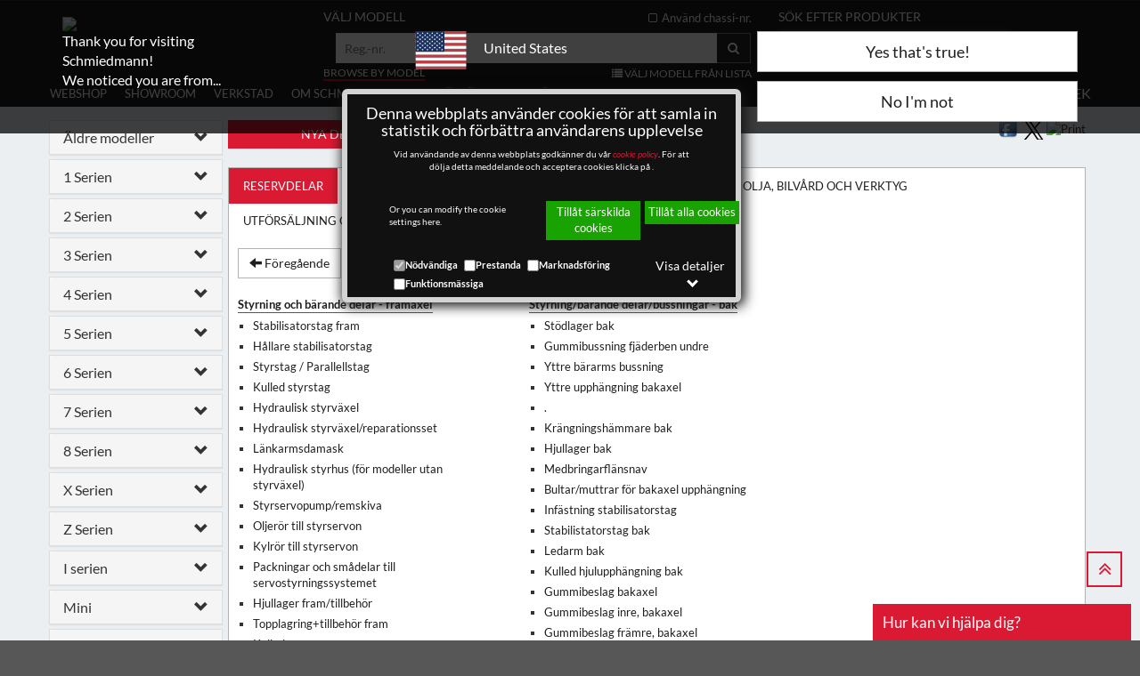

--- FILE ---
content_type: text/css
request_url: https://www.schmiedmann.se/css/generalLayout2.css
body_size: 41829
content:
@import"datatable.css";@font-face{font-family:'Open Sans';font-style:normal;font-weight:300;src:local('Open Sans Light'),local('OpenSans-Light'),url('../fonts/open-sans-v15-latin_cyrillic-ext_latin-ext_cyrillic-300.woff2') format('woff2'),url('../fonts/open-sans-v15-latin_cyrillic-ext_latin-ext_cyrillic-300.woff') format('woff')}@font-face{font-family:'Open Sans';font-style:italic;font-weight:300;src:local('Open Sans Light Italic'),local('OpenSans-LightItalic'),url('../fonts/open-sans-v15-latin_cyrillic-ext_latin-ext_cyrillic-300italic.woff2') format('woff2'),url('../fonts/open-sans-v15-latin_cyrillic-ext_latin-ext_cyrillic-300italic.woff') format('woff')}@font-face{font-family:'Open Sans';font-style:normal;font-weight:400;src:local('Open Sans Regular'),local('OpenSans-Regular'),url('../fonts/open-sans-v15-latin_cyrillic-ext_latin-ext_cyrillic-regular.woff2') format('woff2'),url('../fonts/open-sans-v15-latin_cyrillic-ext_latin-ext_cyrillic-regular.woff') format('woff')}@font-face{font-family:'Open Sans';font-style:italic;font-weight:400;src:local('Open Sans Italic'),local('OpenSans-Italic'),url('../fonts/open-sans-v15-latin_cyrillic-ext_latin-ext_cyrillic-italic.woff2') format('woff2'),url('../fonts/open-sans-v15-latin_cyrillic-ext_latin-ext_cyrillic-italic.woff') format('woff')}@font-face{font-family:'Open Sans';font-style:normal;font-weight:600;src:local('Open Sans SemiBold'),local('OpenSans-SemiBold'),url('../fonts/open-sans-v15-latin_cyrillic-ext_latin-ext_cyrillic-600.woff2') format('woff2'),url('../fonts/open-sans-v15-latin_cyrillic-ext_latin-ext_cyrillic-600.woff') format('woff')}@font-face{font-family:'Open Sans';font-style:italic;font-weight:600;src:local('Open Sans SemiBold Italic'),local('OpenSans-SemiBoldItalic'),url('../fonts/open-sans-v15-latin_cyrillic-ext_latin-ext_cyrillic-600italic.woff2') format('woff2'),url('../fonts/open-sans-v15-latin_cyrillic-ext_latin-ext_cyrillic-600italic.woff') format('woff')}@font-face{font-family:'Open Sans';font-style:normal;font-weight:700;src:local('Open Sans Bold'),local('OpenSans-Bold'),url('../fonts/open-sans-v15-latin_cyrillic-ext_latin-ext_cyrillic-700.woff2') format('woff2'),url('../fonts/open-sans-v15-latin_cyrillic-ext_latin-ext_cyrillic-700.woff') format('woff')}@font-face{font-family:'Open Sans';font-style:italic;font-weight:700;src:local('Open Sans Bold Italic'),local('OpenSans-BoldItalic'),url('../fonts/open-sans-v15-latin_cyrillic-ext_latin-ext_cyrillic-700italic.woff2') format('woff2'),url('../fonts/open-sans-v15-latin_cyrillic-ext_latin-ext_cyrillic-700italic.woff') format('woff')}@font-face{font-family:'Open Sans';font-style:normal;font-weight:800;src:local('Open Sans ExtraBold'),local('OpenSans-ExtraBold'),url('../fonts/open-sans-v15-latin_cyrillic-ext_latin-ext_cyrillic-800.woff2') format('woff2'),url('../fonts/open-sans-v15-latin_cyrillic-ext_latin-ext_cyrillic-800.woff') format('woff')}@font-face{font-family:'Open Sans';font-style:italic;font-weight:800;src:local('Open Sans ExtraBold Italic'),local('OpenSans-ExtraBoldItalic'),url('../fonts/open-sans-v15-latin_cyrillic-ext_latin-ext_cyrillic-800italic.woff2') format('woff2'),url('../fonts/open-sans-v15-latin_cyrillic-ext_latin-ext_cyrillic-800italic.woff') format('woff')}@font-face{font-family:'Lato';font-style:normal;font-weight:100;src:local('Lato Hairline'),local('Lato-Hairline'),url('../fonts/lato-v14-latin_latin-ext-100.woff2') format('woff2'),url('../fonts/lato-v14-latin_latin-ext-100.woff') format('woff')}@font-face{font-family:'Lato';font-style:italic;font-weight:100;src:local('Lato Hairline Italic'),local('Lato-HairlineItalic'),url('../fonts/lato-v14-latin_latin-ext-100italic.woff2') format('woff2'),url('../fonts/lato-v14-latin_latin-ext-100italic.woff') format('woff')}@font-face{font-family:'Lato';font-style:italic;font-weight:300;src:local('Lato Light Italic'),local('Lato-LightItalic'),url('../fonts/lato-v14-latin_latin-ext-300italic.woff2') format('woff2'),url('../fonts/lato-v14-latin_latin-ext-300italic.woff') format('woff')}@font-face{font-family:'Lato';font-style:normal;font-weight:300;src:local('Lato Light'),local('Lato-Light'),url('../fonts/lato-v14-latin_latin-ext-300.woff2') format('woff2'),url('../fonts/lato-v14-latin_latin-ext-300.woff') format('woff')}@font-face{font-family:'Lato';font-style:italic;font-weight:400;src:local('Lato Italic'),local('Lato-Italic'),url('../fonts/lato-v14-latin_latin-ext-italic.woff2') format('woff2'),url('../fonts/lato-v14-latin_latin-ext-italic.woff') format('woff')}@font-face{font-family:'Lato';font-style:normal;font-weight:400;src:local('Lato Regular'),local('Lato-Regular'),url('../fonts/lato-v14-latin_latin-ext-regular.woff2') format('woff2'),url('../fonts/lato-v14-latin_latin-ext-regular.woff') format('woff')}@font-face{font-family:'Lato';font-style:italic;font-weight:700;src:local('Lato Bold Italic'),local('Lato-BoldItalic'),url('../fonts/lato-v14-latin_latin-ext-700italic.woff2') format('woff2'),url('../fonts/lato-v14-latin_latin-ext-700italic.woff') format('woff')}@font-face{font-family:'Lato';font-style:normal;font-weight:700;src:local('Lato Bold'),local('Lato-Bold'),url('../fonts/lato-v14-latin_latin-ext-700.woff2') format('woff2'),url('../fonts/lato-v14-latin_latin-ext-700.woff') format('woff')}@font-face{font-family:'Lato';font-style:normal;font-weight:900;src:local('Lato Black'),local('Lato-Black'),url('../fonts/lato-v14-latin_latin-ext-900.woff2') format('woff2'),url('../fonts/lato-v14-latin_latin-ext-900.woff') format('woff')}@font-face{font-family:'Lato';font-style:italic;font-weight:900;src:local('Lato Black Italic'),local('Lato-BlackItalic'),url('../fonts/lato-v14-latin_latin-ext-900italic.woff2') format('woff2'),url('../fonts/lato-v14-latin_latin-ext-900italic.woff') format('woff')}@font-face{font-family:'Merriweather';font-style:normal;font-weight:300;src:local('Merriweather Light'),local('Merriweather-Light'),url('../fonts/merriweather-v19-latin_cyrillic-ext_latin-ext_cyrillic-300.woff2') format('woff2'),url('../fonts/merriweather-v19-latin_cyrillic-ext_latin-ext_cyrillic-300.woff') format('woff')}@font-face{font-family:'Merriweather';font-style:italic;font-weight:300;src:local('Merriweather Light Italic'),local('Merriweather-LightItalic'),url('../fonts/merriweather-v19-latin_cyrillic-ext_latin-ext_cyrillic-300italic.woff2') format('woff2'),url('../fonts/merriweather-v19-latin_cyrillic-ext_latin-ext_cyrillic-300italic.woff') format('woff')}@font-face{font-family:'Merriweather';font-style:normal;font-weight:400;src:local('Merriweather Regular'),local('Merriweather-Regular'),url('../fonts/merriweather-v19-latin_cyrillic-ext_latin-ext_cyrillic-regular.woff2') format('woff2'),url('../fonts/merriweather-v19-latin_cyrillic-ext_latin-ext_cyrillic-regular.woff') format('woff')}@font-face{font-family:'Merriweather';font-style:italic;font-weight:400;src:local('Merriweather Italic'),local('Merriweather-Italic'),url('../fonts/merriweather-v19-latin_cyrillic-ext_latin-ext_cyrillic-italic.woff2') format('woff2'),url('../fonts/merriweather-v19-latin_cyrillic-ext_latin-ext_cyrillic-italic.woff') format('woff')}@font-face{font-family:'Merriweather';font-style:normal;font-weight:700;src:local('Merriweather Bold'),local('Merriweather-Bold'),url('../fonts/merriweather-v19-latin_cyrillic-ext_latin-ext_cyrillic-700.woff2') format('woff2'),url('../fonts/merriweather-v19-latin_cyrillic-ext_latin-ext_cyrillic-700.woff') format('woff')}@font-face{font-family:'Merriweather';font-style:italic;font-weight:700;src:local('Merriweather Bold Italic'),local('Merriweather-BoldItalic'),url('../fonts/merriweather-v19-latin_cyrillic-ext_latin-ext_cyrillic-700italic.woff2') format('woff2'),url('../fonts/merriweather-v19-latin_cyrillic-ext_latin-ext_cyrillic-700italic.woff') format('woff')}@font-face{font-family:'Merriweather';font-style:normal;font-weight:900;src:local('Merriweather Black'),local('Merriweather-Black'),url('../fonts/merriweather-v19-latin_cyrillic-ext_latin-ext_cyrillic-900.woff2') format('woff2'),url('../fonts/merriweather-v19-latin_cyrillic-ext_latin-ext_cyrillic-900.woff') format('woff')}@font-face{font-family:'Merriweather';font-style:italic;font-weight:900;src:local('Merriweather Black Italic'),local('Merriweather-BlackItalic'),url('../fonts/merriweather-v19-latin_cyrillic-ext_latin-ext_cyrillic-900italic.woff2') format('woff2'),url('../fonts/merriweather-v19-latin_cyrillic-ext_latin-ext_cyrillic-900italic.woff') format('woff')}
/*!
 *  Font Awesome 4.7.0 by @davegandy - http://fontawesome.io - @fontawesome
 *  License - http://fontawesome.io/license (Font: SIL OFL 1.1, CSS: MIT License)
 */
@font-face{font-family:'FontAwesome';src:url('../fonts/fontawesome-webfont.eot?v=4.7.0');src:url('../fonts/fontawesome-webfont.eot?#iefix&v=4.7.0') format('embedded-opentype'),url('../fonts/fontawesome-webfont.woff2?v=4.7.0') format('woff2'),url('../fonts/fontawesome-webfont.woff?v=4.7.0') format('woff'),url('../fonts/fontawesome-webfont.ttf?v=4.7.0') format('truetype'),url('../fonts/fontawesome-webfont.svg?v=4.7.0#fontawesomeregular') format('svg');font-weight:normal;font-style:normal;font-display:swap}.fa{display:inline-block;font:normal normal normal 14px/1 FontAwesome;font-size:inherit;text-rendering:auto;-webkit-font-smoothing:antialiased;-moz-osx-font-smoothing:grayscale}.fa-lg{font-size:1.33333333em;line-height:.75em;vertical-align:-15%}.fa-2x{font-size:2em}.fa-3x{font-size:3em}.fa-4x{font-size:4em}.fa-5x{font-size:5em}.fa-fw{width:1.28571429em;text-align:center}.fa-ul{padding-left:0;margin-left:2.14285714em;list-style-type:none}.fa-ul>li{position:relative}.fa-li{position:absolute;left:-2.14285714em;width:2.14285714em;top:.14285714em;text-align:center}.fa-li.fa-lg{left:-1.85714286em}.fa-border{padding:.2em .25em .15em;border:solid .08em #eee;border-radius:.1em}.fa-pull-left{float:left}.fa-pull-right{float:right}.fa.fa-pull-left{margin-right:.3em}.fa.fa-pull-right{margin-left:.3em}.pull-right{float:right}.pull-left{float:left}.fa.pull-left{margin-right:.3em}.fa.pull-right{margin-left:.3em}.fa-spin{-webkit-animation:fa-spin 2s infinite linear;animation:fa-spin 2s infinite linear}.fa-pulse{-webkit-animation:fa-spin 1s infinite steps(8);animation:fa-spin 1s infinite steps(8)}@-webkit-keyframes fa-spin{0%{-webkit-transform:rotate(0deg);transform:rotate(0deg)}100%{-webkit-transform:rotate(359deg);transform:rotate(359deg)}}@keyframes fa-spin{0%{-webkit-transform:rotate(0deg);transform:rotate(0deg)}100%{-webkit-transform:rotate(359deg);transform:rotate(359deg)}}.fa-rotate-90{-ms-filter:"progid:DXImageTransform.Microsoft.BasicImage(rotation=1)";-webkit-transform:rotate(90deg);-ms-transform:rotate(90deg);transform:rotate(90deg)}.fa-rotate-180{-ms-filter:"progid:DXImageTransform.Microsoft.BasicImage(rotation=2)";-webkit-transform:rotate(180deg);-ms-transform:rotate(180deg);transform:rotate(180deg)}.fa-rotate-270{-ms-filter:"progid:DXImageTransform.Microsoft.BasicImage(rotation=3)";-webkit-transform:rotate(270deg);-ms-transform:rotate(270deg);transform:rotate(270deg)}.fa-flip-horizontal{-ms-filter:"progid:DXImageTransform.Microsoft.BasicImage(rotation=0, mirror=1)";-webkit-transform:scale(-1,1);-ms-transform:scale(-1,1);transform:scale(-1,1)}.fa-flip-vertical{-ms-filter:"progid:DXImageTransform.Microsoft.BasicImage(rotation=2, mirror=1)";-webkit-transform:scale(1,-1);-ms-transform:scale(1,-1);transform:scale(1,-1)}:root .fa-rotate-90,:root .fa-rotate-180,:root .fa-rotate-270,:root .fa-flip-horizontal,:root .fa-flip-vertical{filter:none}.fa-stack{position:relative;display:inline-block;width:2em;height:2em;line-height:2em;vertical-align:middle}.fa-stack-1x,.fa-stack-2x{position:absolute;left:0;width:100%;text-align:center}.fa-stack-1x{line-height:inherit}.fa-stack-2x{font-size:2em}.fa-inverse{color:#fff}.fa-glass:before{content:""}.fa-music:before{content:""}.fa-search:before{content:""}.fa-envelope-o:before{content:""}.fa-heart:before{content:""}.fa-star:before{content:""}.fa-star-o:before{content:""}.fa-user:before{content:""}.fa-film:before{content:""}.fa-th-large:before{content:""}.fa-th:before{content:""}.fa-th-list:before{content:""}.fa-check:before{content:""}.fa-remove:before,.fa-close:before,.fa-times:before{content:""}.fa-search-plus:before{content:""}.fa-search-minus:before{content:""}.fa-power-off:before{content:""}.fa-signal:before{content:""}.fa-gear:before,.fa-cog:before{content:""}.fa-trash-o:before{content:""}.fa-home:before{content:""}.fa-file-o:before{content:""}.fa-clock-o:before{content:""}.fa-road:before{content:""}.fa-download:before{content:""}.fa-arrow-circle-o-down:before{content:""}.fa-arrow-circle-o-up:before{content:""}.fa-inbox:before{content:""}.fa-play-circle-o:before{content:""}.fa-rotate-right:before,.fa-repeat:before{content:""}.fa-refresh:before{content:""}.fa-list-alt:before{content:""}.fa-lock:before{content:""}.fa-flag:before{content:""}.fa-headphones:before{content:""}.fa-volume-off:before{content:""}.fa-volume-down:before{content:""}.fa-volume-up:before{content:""}.fa-qrcode:before{content:""}.fa-barcode:before{content:""}.fa-tag:before{content:""}.fa-tags:before{content:""}.fa-book:before{content:""}.fa-bookmark:before{content:""}.fa-print:before{content:""}.fa-camera:before{content:""}.fa-font:before{content:""}.fa-bold:before{content:""}.fa-italic:before{content:""}.fa-text-height:before{content:""}.fa-text-width:before{content:""}.fa-align-left:before{content:""}.fa-align-center:before{content:""}.fa-align-right:before{content:""}.fa-align-justify:before{content:""}.fa-list:before{content:""}.fa-dedent:before,.fa-outdent:before{content:""}.fa-indent:before{content:""}.fa-video-camera:before{content:""}.fa-photo:before,.fa-image:before,.fa-picture-o:before{content:""}.fa-pencil:before{content:""}.fa-map-marker:before{content:""}.fa-adjust:before{content:""}.fa-tint:before{content:""}.fa-edit:before,.fa-pencil-square-o:before{content:""}.fa-share-square-o:before{content:""}.fa-check-square-o:before{content:""}.fa-arrows:before{content:""}.fa-step-backward:before{content:""}.fa-fast-backward:before{content:""}.fa-backward:before{content:""}.fa-play:before{content:""}.fa-pause:before{content:""}.fa-stop:before{content:""}.fa-forward:before{content:""}.fa-fast-forward:before{content:""}.fa-step-forward:before{content:""}.fa-eject:before{content:""}.fa-chevron-left:before{content:""}.fa-chevron-right:before{content:""}.fa-plus-circle:before{content:""}.fa-minus-circle:before{content:""}.fa-times-circle:before{content:""}.fa-check-circle:before{content:""}.fa-question-circle:before{content:""}.fa-info-circle:before{content:""}.fa-crosshairs:before{content:""}.fa-times-circle-o:before{content:""}.fa-check-circle-o:before{content:""}.fa-ban:before{content:""}.fa-arrow-left:before{content:""}.fa-arrow-right:before{content:""}.fa-arrow-up:before{content:""}.fa-arrow-down:before{content:""}.fa-mail-forward:before,.fa-share:before{content:""}.fa-expand:before{content:""}.fa-compress:before{content:""}.fa-plus:before{content:""}.fa-minus:before{content:""}.fa-asterisk:before{content:""}.fa-exclamation-circle:before{content:""}.fa-gift:before{content:""}.fa-leaf:before{content:""}.fa-fire:before{content:""}.fa-eye:before{content:""}.fa-eye-slash:before{content:""}.fa-warning:before,.fa-exclamation-triangle:before{content:""}.fa-plane:before{content:""}.fa-calendar:before{content:""}.fa-random:before{content:""}.fa-comment:before{content:""}.fa-magnet:before{content:""}.fa-chevron-up:before{content:""}.fa-chevron-down:before{content:""}.fa-retweet:before{content:""}.fa-shopping-cart:before{content:""}.fa-folder:before{content:""}.fa-folder-open:before{content:""}.fa-arrows-v:before{content:""}.fa-arrows-h:before{content:""}.fa-bar-chart-o:before,.fa-bar-chart:before{content:""}.fa-twitter-square:before{content:""}.fa-facebook-square:before{content:""}.fa-camera-retro:before{content:""}.fa-key:before{content:""}.fa-gears:before,.fa-cogs:before{content:""}.fa-comments:before{content:""}.fa-thumbs-o-up:before{content:""}.fa-thumbs-o-down:before{content:""}.fa-star-half:before{content:""}.fa-heart-o:before{content:""}.fa-sign-out:before{content:""}.fa-linkedin-square:before{content:""}.fa-thumb-tack:before{content:""}.fa-external-link:before{content:""}.fa-sign-in:before{content:""}.fa-trophy:before{content:""}.fa-github-square:before{content:""}.fa-upload:before{content:""}.fa-lemon-o:before{content:""}.fa-phone:before{content:""}.fa-square-o:before{content:""}.fa-bookmark-o:before{content:""}.fa-phone-square:before{content:""}.fa-twitter:before{content:""}.fa-facebook-f:before,.fa-facebook:before{content:""}.fa-github:before{content:""}.fa-unlock:before{content:""}.fa-credit-card:before{content:""}.fa-feed:before,.fa-rss:before{content:""}.fa-hdd-o:before{content:""}.fa-bullhorn:before{content:""}.fa-bell:before{content:""}.fa-certificate:before{content:""}.fa-hand-o-right:before{content:""}.fa-hand-o-left:before{content:""}.fa-hand-o-up:before{content:""}.fa-hand-o-down:before{content:""}.fa-arrow-circle-left:before{content:""}.fa-arrow-circle-right:before{content:""}.fa-arrow-circle-up:before{content:""}.fa-arrow-circle-down:before{content:""}.fa-globe:before{content:""}.fa-wrench:before{content:""}.fa-tasks:before{content:""}.fa-filter:before{content:""}.fa-briefcase:before{content:""}.fa-arrows-alt:before{content:""}.fa-group:before,.fa-users:before{content:""}.fa-chain:before,.fa-link:before{content:""}.fa-cloud:before{content:""}.fa-flask:before{content:""}.fa-cut:before,.fa-scissors:before{content:""}.fa-copy:before,.fa-files-o:before{content:""}.fa-paperclip:before{content:""}.fa-save:before,.fa-floppy-o:before{content:""}.fa-square:before{content:""}.fa-navicon:before,.fa-reorder:before,.fa-bars:before{content:""}.fa-list-ul:before{content:""}.fa-list-ol:before{content:""}.fa-strikethrough:before{content:""}.fa-underline:before{content:""}.fa-table:before{content:""}.fa-magic:before{content:""}.fa-truck:before{content:""}.fa-pinterest:before{content:""}.fa-pinterest-square:before{content:""}.fa-google-plus-square:before{content:""}.fa-google-plus:before{content:""}.fa-money:before{content:""}.fa-caret-down:before{content:""}.fa-caret-up:before{content:""}.fa-caret-left:before{content:""}.fa-caret-right:before{content:""}.fa-columns:before{content:""}.fa-unsorted:before,.fa-sort:before{content:""}.fa-sort-down:before,.fa-sort-desc:before{content:""}.fa-sort-up:before,.fa-sort-asc:before{content:""}.fa-envelope:before{content:""}.fa-linkedin:before{content:""}.fa-rotate-left:before,.fa-undo:before{content:""}.fa-legal:before,.fa-gavel:before{content:""}.fa-dashboard:before,.fa-tachometer:before{content:""}.fa-comment-o:before{content:""}.fa-comments-o:before{content:""}.fa-flash:before,.fa-bolt:before{content:""}.fa-sitemap:before{content:""}.fa-umbrella:before{content:""}.fa-paste:before,.fa-clipboard:before{content:""}.fa-lightbulb-o:before{content:""}.fa-exchange:before{content:""}.fa-cloud-download:before{content:""}.fa-cloud-upload:before{content:""}.fa-user-md:before{content:""}.fa-stethoscope:before{content:""}.fa-suitcase:before{content:""}.fa-bell-o:before{content:""}.fa-coffee:before{content:""}.fa-cutlery:before{content:""}.fa-file-text-o:before{content:""}.fa-building-o:before{content:""}.fa-hospital-o:before{content:""}.fa-ambulance:before{content:""}.fa-medkit:before{content:""}.fa-fighter-jet:before{content:""}.fa-beer:before{content:""}.fa-h-square:before{content:""}.fa-plus-square:before{content:""}.fa-angle-double-left:before{content:""}.fa-angle-double-right:before{content:""}.fa-angle-double-up:before{content:""}.fa-angle-double-down:before{content:""}.fa-angle-left:before{content:""}.fa-angle-right:before{content:""}.fa-angle-up:before{content:""}.fa-angle-down:before{content:""}.fa-desktop:before{content:""}.fa-laptop:before{content:""}.fa-tablet:before{content:""}.fa-mobile-phone:before,.fa-mobile:before{content:""}.fa-circle-o:before{content:""}.fa-quote-left:before{content:""}.fa-quote-right:before{content:""}.fa-spinner:before{content:""}.fa-circle:before{content:""}.fa-mail-reply:before,.fa-reply:before{content:""}.fa-github-alt:before{content:""}.fa-folder-o:before{content:""}.fa-folder-open-o:before{content:""}.fa-smile-o:before{content:""}.fa-frown-o:before{content:""}.fa-meh-o:before{content:""}.fa-gamepad:before{content:""}.fa-keyboard-o:before{content:""}.fa-flag-o:before{content:""}.fa-flag-checkered:before{content:""}.fa-terminal:before{content:""}.fa-code:before{content:""}.fa-mail-reply-all:before,.fa-reply-all:before{content:""}.fa-star-half-empty:before,.fa-star-half-full:before,.fa-star-half-o:before{content:""}.fa-location-arrow:before{content:""}.fa-crop:before{content:""}.fa-code-fork:before{content:""}.fa-unlink:before,.fa-chain-broken:before{content:""}.fa-question:before{content:""}.fa-info:before{content:""}.fa-exclamation:before{content:""}.fa-superscript:before{content:""}.fa-subscript:before{content:""}.fa-eraser:before{content:""}.fa-puzzle-piece:before{content:""}.fa-microphone:before{content:""}.fa-microphone-slash:before{content:""}.fa-shield:before{content:""}.fa-calendar-o:before{content:""}.fa-fire-extinguisher:before{content:""}.fa-rocket:before{content:""}.fa-maxcdn:before{content:""}.fa-chevron-circle-left:before{content:""}.fa-chevron-circle-right:before{content:""}.fa-chevron-circle-up:before{content:""}.fa-chevron-circle-down:before{content:""}.fa-html5:before{content:""}.fa-css3:before{content:""}.fa-anchor:before{content:""}.fa-unlock-alt:before{content:""}.fa-bullseye:before{content:""}.fa-ellipsis-h:before{content:""}.fa-ellipsis-v:before{content:""}.fa-rss-square:before{content:""}.fa-play-circle:before{content:""}.fa-ticket:before{content:""}.fa-minus-square:before{content:""}.fa-minus-square-o:before{content:""}.fa-level-up:before{content:""}.fa-level-down:before{content:""}.fa-check-square:before{content:""}.fa-pencil-square:before{content:""}.fa-external-link-square:before{content:""}.fa-share-square:before{content:""}.fa-compass:before{content:""}.fa-toggle-down:before,.fa-caret-square-o-down:before{content:""}.fa-toggle-up:before,.fa-caret-square-o-up:before{content:""}.fa-toggle-right:before,.fa-caret-square-o-right:before{content:""}.fa-euro:before,.fa-eur:before{content:""}.fa-gbp:before{content:""}.fa-dollar:before,.fa-usd:before{content:""}.fa-rupee:before,.fa-inr:before{content:""}.fa-cny:before,.fa-rmb:before,.fa-yen:before,.fa-jpy:before{content:""}.fa-ruble:before,.fa-rouble:before,.fa-rub:before{content:""}.fa-won:before,.fa-krw:before{content:""}.fa-bitcoin:before,.fa-btc:before{content:""}.fa-file:before{content:""}.fa-file-text:before{content:""}.fa-sort-alpha-asc:before{content:""}.fa-sort-alpha-desc:before{content:""}.fa-sort-amount-asc:before{content:""}.fa-sort-amount-desc:before{content:""}.fa-sort-numeric-asc:before{content:""}.fa-sort-numeric-desc:before{content:""}.fa-thumbs-up:before{content:""}.fa-thumbs-down:before{content:""}.fa-youtube-square:before{content:""}.fa-youtube:before{content:""}.fa-xing:before{content:""}.fa-xing-square:before{content:""}.fa-youtube-play:before{content:""}.fa-dropbox:before{content:""}.fa-stack-overflow:before{content:""}.fa-instagram:before{content:""}.fa-flickr:before{content:""}.fa-adn:before{content:""}.fa-bitbucket:before{content:""}.fa-bitbucket-square:before{content:""}.fa-tumblr:before{content:""}.fa-tumblr-square:before{content:""}.fa-long-arrow-down:before{content:""}.fa-long-arrow-up:before{content:""}.fa-long-arrow-left:before{content:""}.fa-long-arrow-right:before{content:""}.fa-apple:before{content:""}.fa-windows:before{content:""}.fa-android:before{content:""}.fa-linux:before{content:""}.fa-dribbble:before{content:""}.fa-skype:before{content:""}.fa-foursquare:before{content:""}.fa-trello:before{content:""}.fa-female:before{content:""}.fa-male:before{content:""}.fa-gittip:before,.fa-gratipay:before{content:""}.fa-sun-o:before{content:""}.fa-moon-o:before{content:""}.fa-archive:before{content:""}.fa-bug:before{content:""}.fa-vk:before{content:""}.fa-weibo:before{content:""}.fa-renren:before{content:""}.fa-pagelines:before{content:""}.fa-stack-exchange:before{content:""}.fa-arrow-circle-o-right:before{content:""}.fa-arrow-circle-o-left:before{content:""}.fa-toggle-left:before,.fa-caret-square-o-left:before{content:""}.fa-dot-circle-o:before{content:""}.fa-wheelchair:before{content:""}.fa-vimeo-square:before{content:""}.fa-turkish-lira:before,.fa-try:before{content:""}.fa-plus-square-o:before{content:""}.fa-space-shuttle:before{content:""}.fa-slack:before{content:""}.fa-envelope-square:before{content:""}.fa-wordpress:before{content:""}.fa-openid:before{content:""}.fa-institution:before,.fa-bank:before,.fa-university:before{content:""}.fa-mortar-board:before,.fa-graduation-cap:before{content:""}.fa-yahoo:before{content:""}.fa-google:before{content:""}.fa-reddit:before{content:""}.fa-reddit-square:before{content:""}.fa-stumbleupon-circle:before{content:""}.fa-stumbleupon:before{content:""}.fa-delicious:before{content:""}.fa-digg:before{content:""}.fa-pied-piper-pp:before{content:""}.fa-pied-piper-alt:before{content:""}.fa-drupal:before{content:""}.fa-joomla:before{content:""}.fa-language:before{content:""}.fa-fax:before{content:""}.fa-building:before{content:""}.fa-child:before{content:""}.fa-paw:before{content:""}.fa-spoon:before{content:""}.fa-cube:before{content:""}.fa-cubes:before{content:""}.fa-behance:before{content:""}.fa-behance-square:before{content:""}.fa-steam:before{content:""}.fa-steam-square:before{content:""}.fa-recycle:before{content:""}.fa-automobile:before,.fa-car:before{content:""}.fa-cab:before,.fa-taxi:before{content:""}.fa-tree:before{content:""}.fa-spotify:before{content:""}.fa-deviantart:before{content:""}.fa-soundcloud:before{content:""}.fa-database:before{content:""}.fa-file-pdf-o:before{content:""}.fa-file-word-o:before{content:""}.fa-file-excel-o:before{content:""}.fa-file-powerpoint-o:before{content:""}.fa-file-photo-o:before,.fa-file-picture-o:before,.fa-file-image-o:before{content:""}.fa-file-zip-o:before,.fa-file-archive-o:before{content:""}.fa-file-sound-o:before,.fa-file-audio-o:before{content:""}.fa-file-movie-o:before,.fa-file-video-o:before{content:""}.fa-file-code-o:before{content:""}.fa-vine:before{content:""}.fa-codepen:before{content:""}.fa-jsfiddle:before{content:""}.fa-life-bouy:before,.fa-life-buoy:before,.fa-life-saver:before,.fa-support:before,.fa-life-ring:before{content:""}.fa-circle-o-notch:before{content:""}.fa-ra:before,.fa-resistance:before,.fa-rebel:before{content:""}.fa-ge:before,.fa-empire:before{content:""}.fa-git-square:before{content:""}.fa-git:before{content:""}.fa-y-combinator-square:before,.fa-yc-square:before,.fa-hacker-news:before{content:""}.fa-tencent-weibo:before{content:""}.fa-qq:before{content:""}.fa-wechat:before,.fa-weixin:before{content:""}.fa-send:before,.fa-paper-plane:before{content:""}.fa-send-o:before,.fa-paper-plane-o:before{content:""}.fa-history:before{content:""}.fa-circle-thin:before{content:""}.fa-header:before{content:""}.fa-paragraph:before{content:""}.fa-sliders:before{content:""}.fa-share-alt:before{content:""}.fa-share-alt-square:before{content:""}.fa-bomb:before{content:""}.fa-soccer-ball-o:before,.fa-futbol-o:before{content:""}.fa-tty:before{content:""}.fa-binoculars:before{content:""}.fa-plug:before{content:""}.fa-slideshare:before{content:""}.fa-twitch:before{content:""}.fa-yelp:before{content:""}.fa-newspaper-o:before{content:""}.fa-wifi:before{content:""}.fa-calculator:before{content:""}.fa-paypal:before{content:""}.fa-google-wallet:before{content:""}.fa-cc-visa:before{content:""}.fa-cc-mastercard:before{content:""}.fa-cc-discover:before{content:""}.fa-cc-amex:before{content:""}.fa-cc-paypal:before{content:""}.fa-cc-stripe:before{content:""}.fa-bell-slash:before{content:""}.fa-bell-slash-o:before{content:""}.fa-trash:before{content:""}.fa-copyright:before{content:""}.fa-at:before{content:""}.fa-eyedropper:before{content:""}.fa-paint-brush:before{content:""}.fa-birthday-cake:before{content:""}.fa-area-chart:before{content:""}.fa-pie-chart:before{content:""}.fa-line-chart:before{content:""}.fa-lastfm:before{content:""}.fa-lastfm-square:before{content:""}.fa-toggle-off:before{content:""}.fa-toggle-on:before{content:""}.fa-bicycle:before{content:""}.fa-bus:before{content:""}.fa-ioxhost:before{content:""}.fa-angellist:before{content:""}.fa-cc:before{content:""}.fa-shekel:before,.fa-sheqel:before,.fa-ils:before{content:""}.fa-meanpath:before{content:""}.fa-buysellads:before{content:""}.fa-connectdevelop:before{content:""}.fa-dashcube:before{content:""}.fa-forumbee:before{content:""}.fa-leanpub:before{content:""}.fa-sellsy:before{content:""}.fa-shirtsinbulk:before{content:""}.fa-simplybuilt:before{content:""}.fa-skyatlas:before{content:""}.fa-cart-plus:before{content:""}.fa-cart-arrow-down:before{content:""}.fa-diamond:before{content:""}.fa-ship:before{content:""}.fa-user-secret:before{content:""}.fa-motorcycle:before{content:""}.fa-street-view:before{content:""}.fa-heartbeat:before{content:""}.fa-venus:before{content:""}.fa-mars:before{content:""}.fa-mercury:before{content:""}.fa-intersex:before,.fa-transgender:before{content:""}.fa-transgender-alt:before{content:""}.fa-venus-double:before{content:""}.fa-mars-double:before{content:""}.fa-venus-mars:before{content:""}.fa-mars-stroke:before{content:""}.fa-mars-stroke-v:before{content:""}.fa-mars-stroke-h:before{content:""}.fa-neuter:before{content:""}.fa-genderless:before{content:""}.fa-facebook-official:before{content:""}.fa-pinterest-p:before{content:""}.fa-whatsapp:before{content:""}.fa-server:before{content:""}.fa-user-plus:before{content:""}.fa-user-times:before{content:""}.fa-hotel:before,.fa-bed:before{content:""}.fa-viacoin:before{content:""}.fa-train:before{content:""}.fa-subway:before{content:""}.fa-medium:before{content:""}.fa-yc:before,.fa-y-combinator:before{content:""}.fa-optin-monster:before{content:""}.fa-opencart:before{content:""}.fa-expeditedssl:before{content:""}.fa-battery-4:before,.fa-battery:before,.fa-battery-full:before{content:""}.fa-battery-3:before,.fa-battery-three-quarters:before{content:""}.fa-battery-2:before,.fa-battery-half:before{content:""}.fa-battery-1:before,.fa-battery-quarter:before{content:""}.fa-battery-0:before,.fa-battery-empty:before{content:""}.fa-mouse-pointer:before{content:""}.fa-i-cursor:before{content:""}.fa-object-group:before{content:""}.fa-object-ungroup:before{content:""}.fa-sticky-note:before{content:""}.fa-sticky-note-o:before{content:""}.fa-cc-jcb:before{content:""}.fa-cc-diners-club:before{content:""}.fa-clone:before{content:""}.fa-balance-scale:before{content:""}.fa-hourglass-o:before{content:""}.fa-hourglass-1:before,.fa-hourglass-start:before{content:""}.fa-hourglass-2:before,.fa-hourglass-half:before{content:""}.fa-hourglass-3:before,.fa-hourglass-end:before{content:""}.fa-hourglass:before{content:""}.fa-hand-grab-o:before,.fa-hand-rock-o:before{content:""}.fa-hand-stop-o:before,.fa-hand-paper-o:before{content:""}.fa-hand-scissors-o:before{content:""}.fa-hand-lizard-o:before{content:""}.fa-hand-spock-o:before{content:""}.fa-hand-pointer-o:before{content:""}.fa-hand-peace-o:before{content:""}.fa-trademark:before{content:""}.fa-registered:before{content:""}.fa-creative-commons:before{content:""}.fa-gg:before{content:""}.fa-gg-circle:before{content:""}.fa-tripadvisor:before{content:""}.fa-odnoklassniki:before{content:""}.fa-odnoklassniki-square:before{content:""}.fa-get-pocket:before{content:""}.fa-wikipedia-w:before{content:""}.fa-safari:before{content:""}.fa-chrome:before{content:""}.fa-firefox:before{content:""}.fa-opera:before{content:""}.fa-internet-explorer:before{content:""}.fa-tv:before,.fa-television:before{content:""}.fa-contao:before{content:""}.fa-500px:before{content:""}.fa-amazon:before{content:""}.fa-calendar-plus-o:before{content:""}.fa-calendar-minus-o:before{content:""}.fa-calendar-times-o:before{content:""}.fa-calendar-check-o:before{content:""}.fa-industry:before{content:""}.fa-map-pin:before{content:""}.fa-map-signs:before{content:""}.fa-map-o:before{content:""}.fa-map:before{content:""}.fa-commenting:before{content:""}.fa-commenting-o:before{content:""}.fa-houzz:before{content:""}.fa-vimeo:before{content:""}.fa-black-tie:before{content:""}.fa-fonticons:before{content:""}.fa-reddit-alien:before{content:""}.fa-edge:before{content:""}.fa-credit-card-alt:before{content:""}.fa-codiepie:before{content:""}.fa-modx:before{content:""}.fa-fort-awesome:before{content:""}.fa-usb:before{content:""}.fa-product-hunt:before{content:""}.fa-mixcloud:before{content:""}.fa-scribd:before{content:""}.fa-pause-circle:before{content:""}.fa-pause-circle-o:before{content:""}.fa-stop-circle:before{content:""}.fa-stop-circle-o:before{content:""}.fa-shopping-bag:before{content:""}.fa-shopping-basket:before{content:""}.fa-hashtag:before{content:""}.fa-bluetooth:before{content:""}.fa-bluetooth-b:before{content:""}.fa-percent:before{content:""}.fa-gitlab:before{content:""}.fa-wpbeginner:before{content:""}.fa-wpforms:before{content:""}.fa-envira:before{content:""}.fa-universal-access:before{content:""}.fa-wheelchair-alt:before{content:""}.fa-question-circle-o:before{content:""}.fa-blind:before{content:""}.fa-audio-description:before{content:""}.fa-volume-control-phone:before{content:""}.fa-braille:before{content:""}.fa-assistive-listening-systems:before{content:""}.fa-asl-interpreting:before,.fa-american-sign-language-interpreting:before{content:""}.fa-deafness:before,.fa-hard-of-hearing:before,.fa-deaf:before{content:""}.fa-glide:before{content:""}.fa-glide-g:before{content:""}.fa-signing:before,.fa-sign-language:before{content:""}.fa-low-vision:before{content:""}.fa-viadeo:before{content:""}.fa-viadeo-square:before{content:""}.fa-snapchat:before{content:""}.fa-snapchat-ghost:before{content:""}.fa-snapchat-square:before{content:""}.fa-pied-piper:before{content:""}.fa-first-order:before{content:""}.fa-yoast:before{content:""}.fa-themeisle:before{content:""}.fa-google-plus-circle:before,.fa-google-plus-official:before{content:""}.fa-fa:before,.fa-font-awesome:before{content:""}.fa-handshake-o:before{content:""}.fa-envelope-open:before{content:""}.fa-envelope-open-o:before{content:""}.fa-linode:before{content:""}.fa-address-book:before{content:""}.fa-address-book-o:before{content:""}.fa-vcard:before,.fa-address-card:before{content:""}.fa-vcard-o:before,.fa-address-card-o:before{content:""}.fa-user-circle:before{content:""}.fa-user-circle-o:before{content:""}.fa-user-o:before{content:""}.fa-id-badge:before{content:""}.fa-drivers-license:before,.fa-id-card:before{content:""}.fa-drivers-license-o:before,.fa-id-card-o:before{content:""}.fa-quora:before{content:""}.fa-free-code-camp:before{content:""}.fa-telegram:before{content:""}.fa-thermometer-4:before,.fa-thermometer:before,.fa-thermometer-full:before{content:""}.fa-thermometer-3:before,.fa-thermometer-three-quarters:before{content:""}.fa-thermometer-2:before,.fa-thermometer-half:before{content:""}.fa-thermometer-1:before,.fa-thermometer-quarter:before{content:""}.fa-thermometer-0:before,.fa-thermometer-empty:before{content:""}.fa-shower:before{content:""}.fa-bathtub:before,.fa-s15:before,.fa-bath:before{content:""}.fa-podcast:before{content:""}.fa-window-maximize:before{content:""}.fa-window-minimize:before{content:""}.fa-window-restore:before{content:""}.fa-times-rectangle:before,.fa-window-close:before{content:""}.fa-times-rectangle-o:before,.fa-window-close-o:before{content:""}.fa-bandcamp:before{content:""}.fa-grav:before{content:""}.fa-etsy:before{content:""}.fa-imdb:before{content:""}.fa-ravelry:before{content:""}.fa-eercast:before{content:""}.fa-microchip:before{content:""}.fa-snowflake-o:before{content:""}.fa-superpowers:before{content:""}.fa-wpexplorer:before{content:""}.fa-meetup:before{content:""}.sr-only{position:absolute;width:1px;height:1px;padding:0;margin:-1px;overflow:hidden;clip:rect(0,0,0,0);border:0}.sr-only-focusable:active,.sr-only-focusable:focus{position:static;width:auto;height:auto;margin:0;overflow:visible;clip:auto}
/*!	
 * jQuery mmenu
 * mmenu.frebsite.nl
 *
 * Copyright (c) Fred Heusschen
 */
.mm-hidden{display:none!important}.mm-wrapper{overflow-x:hidden;position:relative}.mm-menu{box-sizing:border-box;background:inherit;display:block;padding:0;margin:0;position:absolute;left:0;right:0;top:0;bottom:0;z-index:0;-webkit-font-smoothing:antialiased;-moz-osx-font-smoothing:grayscale}.mm-menu a,.mm-menu a:active,.mm-menu a:hover,.mm-menu a:link,.mm-menu a:visited{color:inherit;text-decoration:none}.mm-panels,.mm-panels>.mm-panel{position:absolute;left:0;right:0;top:0;bottom:0;z-index:0}.mm-panel,.mm-panels{background:inherit;border-color:inherit;box-sizing:border-box;margin:0}.mm-panels{overflow:hidden}.mm-panel{-webkit-overflow-scrolling:touch;overflow:scroll;overflow-x:hidden;overflow-y:auto;padding:0 20px;-webkit-transform:translate(100%,0);-ms-transform:translate(100%,0);transform:translate(100%,0);-webkit-transform:translate3d(100%,0,0);transform:translate3d(100%,0,0);transition:-webkit-transform .4s ease;transition:transform .4s ease;transition:transform .4s ease,-webkit-transform .4s ease;-webkit-transform-origin:top left;-ms-transform-origin:top left;transform-origin:top left}.mm-panel:not(.mm-hidden){display:block}.mm-panel:after,.mm-panel:before{content:'';display:block;height:20px}.mm-panel_has-navbar{padding-top:40px}.mm-panel_opened{z-index:1;-webkit-transform:translate(0,0);-ms-transform:translate(0,0);transform:translate(0,0);-webkit-transform:translate3d(0,0,0);transform:translate3d(0,0,0)}.mm-panel_opened-parent{-webkit-transform:translate(-30%,0);-ms-transform:translate(-30%,0);transform:translate(-30%,0);-webkit-transform:translate3d(-30%,0,0);transform:translate3d(-30%,0,0)}.mm-panel_highest{z-index:2}.mm-panel_noanimation{transition:none!important}.mm-panel_noanimation.mm-panel_opened-parent{-webkit-transform:translate(0,0);-ms-transform:translate(0,0);transform:translate(0,0);-webkit-transform:translate3d(0,0,0);transform:translate3d(0,0,0)}.mm-listitem_vertical>.mm-panel{-webkit-transform:none!important;-ms-transform:none!important;transform:none!important;display:none;padding:10px 0 10px 10px}.mm-listitem_vertical>.mm-panel:after,.mm-listitem_vertical>.mm-panel:before{content:none;display:none}.mm-listitem_opened>.mm-panel{display:block}.mm-listitem_vertical>.mm-btn_next{box-sizing:border-box;height:40px;bottom:auto}.mm-listitem_vertical .mm-listitem:last-child:after{border-color:transparent}.mm-listitem_opened>.mm-btn_next:after{-webkit-transform:rotate(225deg);-ms-transform:rotate(225deg);transform:rotate(225deg);right:19px}.mm-btn{box-sizing:border-box;width:40px;height:40px;position:absolute;top:0;z-index:1}.mm-btn_fullwidth{width:100%}.mm-btn_clear:after,.mm-btn_clear:before,.mm-btn_close:after,.mm-btn_close:before{content:'';border:2px solid transparent;box-sizing:content-box;display:block;width:5px;height:5px;margin:auto;position:absolute;top:0;bottom:0;-webkit-transform:rotate(-45deg);-ms-transform:rotate(-45deg);transform:rotate(-45deg)}.mm-btn_clear:before,.mm-btn_close:before{border-right:0;border-bottom:0;right:18px}.mm-btn_clear:after,.mm-btn_close:after{border-left:0;border-top:0;right:25px}.mm-btn_next:after,.mm-btn_prev:before{content:'';border-top:2px solid transparent;border-left:2px solid transparent;box-sizing:content-box;display:block;width:8px;height:8px;margin:auto;position:absolute;top:0;bottom:0}.mm-btn_prev:before{-webkit-transform:rotate(-45deg);-ms-transform:rotate(-45deg);transform:rotate(-45deg);left:23px;right:auto}.mm-btn_next:after{-webkit-transform:rotate(135deg);-ms-transform:rotate(135deg);transform:rotate(135deg);right:23px;left:auto}.mm-navbar{border-bottom:1px solid;border-color:inherit;text-align:center;line-height:20px;display:none;height:40px;padding:0 40px;margin:0;position:absolute;top:0;left:0;right:0;opacity:1;transition:opacity .4s ease}.mm-navbar>*{box-sizing:border-box;display:block;padding:10px 0}.mm-navbar a,.mm-navbar a:hover{text-decoration:none}.mm-navbar__title{text-overflow:ellipsis;white-space:nowrap;overflow:hidden}.mm-navbar__btn:first-child{left:0}.mm-navbar__btn:last-child{text-align:right;right:0}.mm-panel_has-navbar .mm-navbar{display:block}.mm-listitem,.mm-listview{list-style:none;display:block;padding:0;margin:0}.mm-listitem,.mm-listitem .mm-btn_next,.mm-listitem .mm-btn_next:before,.mm-listitem:after,.mm-listview{border-color:inherit}.mm-listview{font:inherit;line-height:20px}.mm-panels>.mm-panel>.mm-listview{margin:20px -20px}.mm-panels>.mm-panel>.mm-listview:first-child,.mm-panels>.mm-panel>.mm-navbar+.mm-listview{margin-top:-20px}.mm-listitem{position:relative}.mm-listitem:after{content:'';border-bottom-width:1px;border-bottom-style:solid;display:block;position:absolute;left:0;right:0;bottom:0}.mm-listitem:after{left:20px}.mm-listitem a,.mm-listitem a:hover{text-decoration:none}.mm-listitem>a,.mm-listitem>span{text-overflow:ellipsis;white-space:nowrap;overflow:hidden;color:inherit;display:block;padding:10px 10px 10px 20px;margin:0}.mm-listitem .mm-btn_next{background:rgba(3,2,1,0);padding:0;position:absolute;right:0;top:0;bottom:0;z-index:2}.mm-listitem .mm-btn_next:before{content:'';border-left-width:1px;border-left-style:solid;display:block;position:absolute;top:0;bottom:0;left:0}.mm-listitem .mm-btn_next:not(.mm-btn_fullwidth){width:50px}.mm-listitem .mm-btn_next:not(.mm-btn_fullwidth)+a,.mm-listitem .mm-btn_next:not(.mm-btn_fullwidth)+span{margin-right:50px}.mm-listitem .mm-btn_fullwidth:before{border-left:0}.mm-listitem .mm-btn_fullwidth+a,.mm-listitem .mm-btn_fullwidth+span{padding-right:50px}.mm-listitem_divider{text-overflow:ellipsis;white-space:nowrap;overflow:hidden;font-size:75%;text-transform:uppercase;padding:5px 10px 5px 20px}.mm-listitem_divider:after{content:' ';display:none;position:static;display:inline-block}.mm-listitem_spacer{padding-top:40px}.mm-listitem_spacer>.mm-btn_next{top:40px}.mm-menu{background:#f3f3f3;border-color:rgba(0,0,0,.1);color:rgba(0,0,0,.75)}.mm-menu .mm-navbar a,.mm-menu .mm-navbar>*{color:rgba(0,0,0,.3)}.mm-menu .mm-btn:after,.mm-menu .mm-btn:before{border-color:rgba(0,0,0,.3)}.mm-menu .mm-listview .mm-btn_next:after{border-color:rgba(0,0,0,.3)}.mm-menu .mm-listview a:not(.mm-btn_next){-webkit-tap-highlight-color:rgba(255,255,255,.4);tap-highlight-color:rgba(255,255,255,.4)}.mm-menu .mm-listitem_selected>a:not(.mm-btn_next),.mm-menu .mm-listitem_selected>span{background:rgba(255,255,255,.4)}.mm-menu .mm-listitem_opened>.mm-btn_next,.mm-menu .mm-listitem_opened>.mm-panel{background:rgba(0,0,0,.05)}.mm-menu .mm-listitem_divider{background:rgba(0,0,0,.05)}.mm-page{box-sizing:border-box;position:relative}.SingleCar header{height:auto!important}.mm-slideout{transition:-webkit-transform .4s ease;transition:transform .4s ease;transition:transform .4s ease,-webkit-transform .4s ease;z-index:1}.mm-wrapper_opened{overflow-x:hidden;position:relative}.mm-wrapper_background .mm-page{background:inherit}.mm-menu_offcanvas{display:none;position:fixed;right:auto;z-index:0}.mm-menu_offcanvas.mm-menu_opened{display:block}.mm-menu_offcanvas.mm-menu_opened.mm-no-csstransforms{z-index:10}.mm-menu_offcanvas{width:80%;min-width:140px;max-width:440px}#dvShowNew{margin-right:15px}#showUsed{margin-left:15px}#searchFilter{display:flex}.mm-wrapper_opening .mm-menu_offcanvas.mm-menu_opened~.mm-slideout{-webkit-transform:translate(80vw,0);-ms-transform:translate(80vw,0);transform:translate(80vw,0);-webkit-transform:translate3d(80vw,0,0);transform:translate3d(80vw,0,0)}@media all and (max-width:175px){.mm-wrapper_opening .mm-menu_offcanvas.mm-menu_opened~.mm-slideout{-webkit-transform:translate(140px,0);-ms-transform:translate(140px,0);transform:translate(140px,0);-webkit-transform:translate3d(140px,0,0);transform:translate3d(140px,0,0)}}@media all and (min-width:550px){.mm-wrapper_opening .mm-menu_offcanvas.mm-menu_opened~.mm-slideout{-webkit-transform:translate(440px,0);-ms-transform:translate(440px,0);transform:translate(440px,0);-webkit-transform:translate3d(440px,0,0);transform:translate3d(440px,0,0)}}.mm-page__blocker{background:rgba(3,2,1,0);display:none;width:100%;height:100%;position:fixed;top:0;left:0;z-index:2}.mm-wrapper_blocking{overflow:hidden}.mm-wrapper_blocking body{overflow:hidden}.mm-wrapper_blocking .mm-page__blocker{display:block}.mm-sronly{border:0!important;clip:rect(1px,1px,1px,1px)!important;-webkit-clip-path:inset(50%)!important;clip-path:inset(50%)!important;white-space:nowrap!important;width:1px!important;min-width:1px!important;height:1px!important;min-height:1px!important;padding:0!important;overflow:hidden!important;position:absolute!important}.mm-menu_autoheight{transition:none .4s ease;transition-property:height,-webkit-transform;transition-property:transform,height;transition-property:transform,height,-webkit-transform}.mm-menu_autoheight:not(.mm-menu_offcanvas){position:relative}.mm-menu_autoheight.mm-menu_position-bottom,.mm-menu_autoheight.mm-menu_position-top{max-height:80%}.mm-menu_autoheight-measuring .mm-panel{display:block!important}.mm-menu_autoheight-measuring .mm-listitem_vertical:not(.mm-listitem_opened) .mm-panel{display:none!important}.mm-menu_autoheight-measuring .mm-panels>.mm-panel{bottom:auto!important;height:auto!important}[class*=mm-menu_columns-]{transition-property:width}[class*=mm-menu_columns-] .mm-panels>.mm-panel{right:auto;transition-property:width,-webkit-transform;transition-property:width,transform;transition-property:width,transform,-webkit-transform}[class*=mm-menu_columns-] .mm-panels>.mm-panel_opened,[class*=mm-menu_columns-] .mm-panels>.mm-panel_opened-parent{display:block!important}[class*=mm-panel_columns-]{border-right:1px solid;border-color:inherit}.mm-menu_columns-1 .mm-panel_columns-0,.mm-menu_columns-2 .mm-panel_columns-1,.mm-menu_columns-3 .mm-panel_columns-2,.mm-menu_columns-4 .mm-panel_columns-3{border-right:0}[class*=mm-menu_columns-] .mm-panels>.mm-panel_columns-0{-webkit-transform:translate(0,0);-ms-transform:translate(0,0);transform:translate(0,0);-webkit-transform:translate3d(0,0,0);transform:translate3d(0,0,0)}.mm-menu_columns-0 .mm-panels>.mm-panel{z-index:0}.mm-menu_columns-0 .mm-panels>.mm-panel else{width:100%}.mm-menu_columns-0 .mm-panels>.mm-panel:not(.mm-panel_opened):not(.mm-panel_opened-parent){-webkit-transform:translate(100%,0);-ms-transform:translate(100%,0);transform:translate(100%,0);-webkit-transform:translate3d(100%,0,0);transform:translate3d(100%,0,0)}.mm-menu_columns-0{width:80%;min-width:140px;max-width:0}.mm-wrapper_opening .mm-menu_columns-0.mm-menu_opened~.mm-slideout{-webkit-transform:translate(80vw,0);-ms-transform:translate(80vw,0);transform:translate(80vw,0);-webkit-transform:translate3d(80vw,0,0);transform:translate3d(80vw,0,0)}@media all and (max-width:175px){.mm-wrapper_opening .mm-menu_columns-0.mm-menu_opened~.mm-slideout{-webkit-transform:translate(140px,0);-ms-transform:translate(140px,0);transform:translate(140px,0);-webkit-transform:translate3d(140px,0,0);transform:translate3d(140px,0,0)}}@media all and (min-width:0){.mm-wrapper_opening .mm-menu_columns-0.mm-menu_opened~.mm-slideout{-webkit-transform:translate(0,0);-ms-transform:translate(0,0);transform:translate(0,0);-webkit-transform:translate3d(0,0,0);transform:translate3d(0,0,0)}}.mm-wrapper_opening .mm-menu_columns-0.mm-menu_position-right.mm-menu_opened~.mm-slideout{-webkit-transform:translate(-80vw,0);-ms-transform:translate(-80vw,0);transform:translate(-80vw,0);-webkit-transform:translate3d(-80vw,0,0);transform:translate3d(-80vw,0,0)}@media all and (max-width:175px){.mm-wrapper_opening .mm-menu_columns-0.mm-menu_position-right.mm-menu_opened~.mm-slideout{-webkit-transform:translate(-140px,0);-ms-transform:translate(-140px,0);transform:translate(-140px,0);-webkit-transform:translate3d(-140px,0,0);transform:translate3d(-140px,0,0)}}@media all and (min-width:0){.mm-wrapper_opening .mm-menu_columns-0.mm-menu_position-right.mm-menu_opened~.mm-slideout{-webkit-transform:translate(0,0);-ms-transform:translate(0,0);transform:translate(0,0);-webkit-transform:translate3d(0,0,0);transform:translate3d(0,0,0)}}[class*=mm-menu_columns-] .mm-panels>.mm-panel_columns-1{-webkit-transform:translate(100%,0);-ms-transform:translate(100%,0);transform:translate(100%,0);-webkit-transform:translate3d(100%,0,0);transform:translate3d(100%,0,0)}.mm-menu_columns-1 .mm-panels>.mm-panel{z-index:1;width:100%}.mm-menu_columns-1 .mm-panels>.mm-panel else{width:100%}.mm-menu_columns-1 .mm-panels>.mm-panel:not(.mm-panel_opened):not(.mm-panel_opened-parent){-webkit-transform:translate(200%,0);-ms-transform:translate(200%,0);transform:translate(200%,0);-webkit-transform:translate3d(200%,0,0);transform:translate3d(200%,0,0)}.mm-menu_columns-1{width:80%;min-width:140px;max-width:440px}.mm-wrapper_opening .mm-menu_columns-1.mm-menu_opened~.mm-slideout{-webkit-transform:translate(80vw,0);-ms-transform:translate(80vw,0);transform:translate(80vw,0);-webkit-transform:translate3d(80vw,0,0);transform:translate3d(80vw,0,0)}@media all and (max-width:175px){.mm-wrapper_opening .mm-menu_columns-1.mm-menu_opened~.mm-slideout{-webkit-transform:translate(140px,0);-ms-transform:translate(140px,0);transform:translate(140px,0);-webkit-transform:translate3d(140px,0,0);transform:translate3d(140px,0,0)}}@media all and (min-width:550px){.mm-wrapper_opening .mm-menu_columns-1.mm-menu_opened~.mm-slideout{-webkit-transform:translate(440px,0);-ms-transform:translate(440px,0);transform:translate(440px,0);-webkit-transform:translate3d(440px,0,0);transform:translate3d(440px,0,0)}}.mm-wrapper_opening .mm-menu_columns-1.mm-menu_position-right.mm-menu_opened~.mm-slideout{-webkit-transform:translate(-80vw,0);-ms-transform:translate(-80vw,0);transform:translate(-80vw,0);-webkit-transform:translate3d(-80vw,0,0);transform:translate3d(-80vw,0,0)}@media all and (max-width:175px){.mm-wrapper_opening .mm-menu_columns-1.mm-menu_position-right.mm-menu_opened~.mm-slideout{-webkit-transform:translate(-140px,0);-ms-transform:translate(-140px,0);transform:translate(-140px,0);-webkit-transform:translate3d(-140px,0,0);transform:translate3d(-140px,0,0)}}@media all and (min-width:550px){.mm-wrapper_opening .mm-menu_columns-1.mm-menu_position-right.mm-menu_opened~.mm-slideout{-webkit-transform:translate(-440px,0);-ms-transform:translate(-440px,0);transform:translate(-440px,0);-webkit-transform:translate3d(-440px,0,0);transform:translate3d(-440px,0,0)}}[class*=mm-menu_columns-] .mm-panels>.mm-panel_columns-2{-webkit-transform:translate(200%,0);-ms-transform:translate(200%,0);transform:translate(200%,0);-webkit-transform:translate3d(200%,0,0);transform:translate3d(200%,0,0)}.mm-menu_columns-2 .mm-panels>.mm-panel{z-index:2;width:50%}.mm-menu_columns-2 .mm-panels>.mm-panel else{width:100%}.mm-menu_columns-2 .mm-panels>.mm-panel:not(.mm-panel_opened):not(.mm-panel_opened-parent){-webkit-transform:translate(300%,0);-ms-transform:translate(300%,0);transform:translate(300%,0);-webkit-transform:translate3d(300%,0,0);transform:translate3d(300%,0,0)}.mm-menu_columns-2{width:80%;min-width:140px;max-width:880px}.mm-wrapper_opening .mm-menu_columns-2.mm-menu_opened~.mm-slideout{-webkit-transform:translate(80vw,0);-ms-transform:translate(80vw,0);transform:translate(80vw,0);-webkit-transform:translate3d(80vw,0,0);transform:translate3d(80vw,0,0)}@media all and (max-width:175px){.mm-wrapper_opening .mm-menu_columns-2.mm-menu_opened~.mm-slideout{-webkit-transform:translate(140px,0);-ms-transform:translate(140px,0);transform:translate(140px,0);-webkit-transform:translate3d(140px,0,0);transform:translate3d(140px,0,0)}}@media all and (min-width:1100px){.mm-wrapper_opening .mm-menu_columns-2.mm-menu_opened~.mm-slideout{-webkit-transform:translate(880px,0);-ms-transform:translate(880px,0);transform:translate(880px,0);-webkit-transform:translate3d(880px,0,0);transform:translate3d(880px,0,0)}}.mm-wrapper_opening .mm-menu_columns-2.mm-menu_position-right.mm-menu_opened~.mm-slideout{-webkit-transform:translate(-80vw,0);-ms-transform:translate(-80vw,0);transform:translate(-80vw,0);-webkit-transform:translate3d(-80vw,0,0);transform:translate3d(-80vw,0,0)}@media all and (max-width:175px){.mm-wrapper_opening .mm-menu_columns-2.mm-menu_position-right.mm-menu_opened~.mm-slideout{-webkit-transform:translate(-140px,0);-ms-transform:translate(-140px,0);transform:translate(-140px,0);-webkit-transform:translate3d(-140px,0,0);transform:translate3d(-140px,0,0)}}@media all and (min-width:1100px){.mm-wrapper_opening .mm-menu_columns-2.mm-menu_position-right.mm-menu_opened~.mm-slideout{-webkit-transform:translate(-880px,0);-ms-transform:translate(-880px,0);transform:translate(-880px,0);-webkit-transform:translate3d(-880px,0,0);transform:translate3d(-880px,0,0)}}[class*=mm-menu_columns-] .mm-panels>.mm-panel_columns-3{-webkit-transform:translate(300%,0);-ms-transform:translate(300%,0);transform:translate(300%,0);-webkit-transform:translate3d(300%,0,0);transform:translate3d(300%,0,0)}.mm-menu_columns-3 .mm-panels>.mm-panel{z-index:3;width:33.34%}.mm-menu_columns-3 .mm-panels>.mm-panel else{width:100%}.mm-menu_columns-3 .mm-panels>.mm-panel:not(.mm-panel_opened):not(.mm-panel_opened-parent){-webkit-transform:translate(400%,0);-ms-transform:translate(400%,0);transform:translate(400%,0);-webkit-transform:translate3d(400%,0,0);transform:translate3d(400%,0,0)}.mm-menu_columns-3{width:80%;min-width:140px;max-width:1320px}.mm-wrapper_opening .mm-menu_columns-3.mm-menu_opened~.mm-slideout{-webkit-transform:translate(80vw,0);-ms-transform:translate(80vw,0);transform:translate(80vw,0);-webkit-transform:translate3d(80vw,0,0);transform:translate3d(80vw,0,0)}@media all and (max-width:175px){.mm-wrapper_opening .mm-menu_columns-3.mm-menu_opened~.mm-slideout{-webkit-transform:translate(140px,0);-ms-transform:translate(140px,0);transform:translate(140px,0);-webkit-transform:translate3d(140px,0,0);transform:translate3d(140px,0,0)}}@media all and (min-width:1650px){.mm-wrapper_opening .mm-menu_columns-3.mm-menu_opened~.mm-slideout{-webkit-transform:translate(1320px,0);-ms-transform:translate(1320px,0);transform:translate(1320px,0);-webkit-transform:translate3d(1320px,0,0);transform:translate3d(1320px,0,0)}}.mm-wrapper_opening .mm-menu_columns-3.mm-menu_position-right.mm-menu_opened~.mm-slideout{-webkit-transform:translate(-80vw,0);-ms-transform:translate(-80vw,0);transform:translate(-80vw,0);-webkit-transform:translate3d(-80vw,0,0);transform:translate3d(-80vw,0,0)}@media all and (max-width:175px){.mm-wrapper_opening .mm-menu_columns-3.mm-menu_position-right.mm-menu_opened~.mm-slideout{-webkit-transform:translate(-140px,0);-ms-transform:translate(-140px,0);transform:translate(-140px,0);-webkit-transform:translate3d(-140px,0,0);transform:translate3d(-140px,0,0)}}@media all and (min-width:1650px){.mm-wrapper_opening .mm-menu_columns-3.mm-menu_position-right.mm-menu_opened~.mm-slideout{-webkit-transform:translate(-1320px,0);-ms-transform:translate(-1320px,0);transform:translate(-1320px,0);-webkit-transform:translate3d(-1320px,0,0);transform:translate3d(-1320px,0,0)}}[class*=mm-menu_columns-] .mm-panels>.mm-panel_columns-4{-webkit-transform:translate(400%,0);-ms-transform:translate(400%,0);transform:translate(400%,0);-webkit-transform:translate3d(400%,0,0);transform:translate3d(400%,0,0)}.mm-menu_columns-4 .mm-panels>.mm-panel{z-index:4;width:25%}.mm-menu_columns-4 .mm-panels>.mm-panel else{width:100%}.mm-menu_columns-4 .mm-panels>.mm-panel:not(.mm-panel_opened):not(.mm-panel_opened-parent){-webkit-transform:translate(500%,0);-ms-transform:translate(500%,0);transform:translate(500%,0);-webkit-transform:translate3d(500%,0,0);transform:translate3d(500%,0,0)}.mm-menu_columns-4{width:80%;min-width:140px;max-width:1760px}.mm-wrapper_opening .mm-menu_columns-4.mm-menu_opened~.mm-slideout{-webkit-transform:translate(80vw,0);-ms-transform:translate(80vw,0);transform:translate(80vw,0);-webkit-transform:translate3d(80vw,0,0);transform:translate3d(80vw,0,0)}@media all and (max-width:175px){.mm-wrapper_opening .mm-menu_columns-4.mm-menu_opened~.mm-slideout{-webkit-transform:translate(140px,0);-ms-transform:translate(140px,0);transform:translate(140px,0);-webkit-transform:translate3d(140px,0,0);transform:translate3d(140px,0,0)}}@media all and (min-width:2200px){.mm-wrapper_opening .mm-menu_columns-4.mm-menu_opened~.mm-slideout{-webkit-transform:translate(1760px,0);-ms-transform:translate(1760px,0);transform:translate(1760px,0);-webkit-transform:translate3d(1760px,0,0);transform:translate3d(1760px,0,0)}}.mm-wrapper_opening .mm-menu_columns-4.mm-menu_position-right.mm-menu_opened~.mm-slideout{-webkit-transform:translate(-80vw,0);-ms-transform:translate(-80vw,0);transform:translate(-80vw,0);-webkit-transform:translate3d(-80vw,0,0);transform:translate3d(-80vw,0,0)}@media all and (max-width:175px){.mm-wrapper_opening .mm-menu_columns-4.mm-menu_position-right.mm-menu_opened~.mm-slideout{-webkit-transform:translate(-140px,0);-ms-transform:translate(-140px,0);transform:translate(-140px,0);-webkit-transform:translate3d(-140px,0,0);transform:translate3d(-140px,0,0)}}@media all and (min-width:2200px){.mm-wrapper_opening .mm-menu_columns-4.mm-menu_position-right.mm-menu_opened~.mm-slideout{-webkit-transform:translate(-1760px,0);-ms-transform:translate(-1760px,0);transform:translate(-1760px,0);-webkit-transform:translate3d(-1760px,0,0);transform:translate3d(-1760px,0,0)}}[class*=mm-menu_columns-].mm-menu_position-bottom,[class*=mm-menu_columns-].mm-menu_position-top{width:100%;max-width:100%;min-width:100%}.mm-wrapper_opening [class*=mm-menu_columns-].mm-menu_position-front{transition-property:width,min-width,max-width,-webkit-transform;transition-property:width,min-width,max-width,transform;transition-property:width,min-width,max-width,transform,-webkit-transform}.mm-counter{font-style:normal;line-height:20px;display:block;margin-top:-10px;position:absolute;right:45px;top:50%}.mm-counter+.mm-btn_next:not(.mm-btn_fullwidth){width:90px}.mm-counter+.mm-btn_next:not(.mm-btn_fullwidth)+a,.mm-counter+.mm-btn_next:not(.mm-btn_fullwidth)+span{margin-right:90px}.mm-counter+.mm-btn_fullwidth+a,.mm-counter+.mm-btn_fullwidth+span{padding-right:90px}.mm-listitem_vertical>.mm-counter{top:12px;margin-top:0}.mm-listitem_vertical.mm-listitem_spacer>.mm-counter{margin-top:40px}.mm-listitem_nosubitems>.mm-counter{display:none}.mm-counter{color:rgba(0,0,0,.3)}.mm-listitem_divider{opacity:1;transition:opacity .4s ease}.mm-menu_dividers-light .mm-listitem_divider{background:inherit;font-size:inherit;color:rgba(0,0,0,.3);padding-top:15px;padding-bottom:5px}.mm-border-none .mm-listitem_divider{border-top-width:1px;border-top-style:solid}.mm-listview_fixeddivider{background:inherit;display:none;position:absolute;top:0;left:0;right:0;z-index:10;-webkit-transform:translate(0,0);-ms-transform:translate(0,0);transform:translate(0,0);-webkit-transform:translate3d(0,0,0);transform:translate3d(0,0,0)}.mm-listview_fixeddivider:after{content:none!important;display:none!important}.mm-panel_dividers .mm-listview_fixeddivider{display:block}.mm-wrapper_opened.mm-dragging .mm-menu,.mm-wrapper_opened.mm-dragging .mm-slideout{transition-duration:0s}.mm-menu_dropdown{box-shadow:0 2px 10px rgba(0,0,0,.3);height:80%}.mm-wrapper_dropdown .mm-slideout{-webkit-transform:none!important;-ms-transform:none!important;transform:none!important;z-index:0}.mm-wrapper_dropdown .mm-page__blocker{transition-delay:0s!important;z-index:1}.mm-wrapper_dropdown .mm-menu_dropdown{z-index:2}.mm-wrapper_dropdown.mm-wrapper_opened:not(.mm-wrapper_opening) .mm-menu_dropdown{display:none}[class*=mm-menu_tip-]:before{content:'';background:inherit;box-shadow:0 2px 10px rgba(0,0,0,.3);display:block;width:15px;height:15px;position:absolute;z-index:0;-webkit-transform:rotate(45deg);-ms-transform:rotate(45deg);transform:rotate(45deg)}.mm-menu_tip-left:before{left:22px}.mm-menu_tip-right:before{right:22px}.mm-menu_tip-top:before{top:-8px}.mm-menu_tip-bottom:before{bottom:-8px}.mm-iconbar{border-color:inherit;border-style:solid;border-width:0;border-right-width:1px;text-align:center;line-height:20px;overflow:hidden;box-sizing:border-box;position:absolute;top:0;left:0;bottom:0;z-index:2}.mm-iconbar__bottom,.mm-iconbar__top{width:inherit;position:absolute;-webkit-transform:translate(0,0);-ms-transform:translate(0,0);transform:translate(0,0);-webkit-transform:translate3d(0,0,0);transform:translate3d(0,0,0)}.mm-iconbar__bottom>*,.mm-iconbar__top>*{box-sizing:border-box;display:block;padding:10px 0}.mm-iconbar__bottom a,.mm-iconbar__bottom a:hover,.mm-iconbar__top a,.mm-iconbar__top a:hover{text-decoration:none}.mm-iconbar__top{top:0}.mm-iconbar__bottom{bottom:0}.mm-menu_iconbar-40 .mm-navbars_bottom,.mm-menu_iconbar-40 .mm-navbars_top,.mm-menu_iconbar-40 .mm-panels{left:40px}.mm-menu_iconbar-40 .mm-iconbar{width:40px}.mm-menu_iconbar-60 .mm-navbars_bottom,.mm-menu_iconbar-60 .mm-navbars_top,.mm-menu_iconbar-60 .mm-panels{left:60px}.mm-menu_iconbar-60 .mm-iconbar{width:60px}.mm-menu_iconbar-80 .mm-navbars_bottom,.mm-menu_iconbar-80 .mm-navbars_top,.mm-menu_iconbar-80 .mm-panels{left:80px}.mm-menu_iconbar-80 .mm-iconbar{width:80px}.mm-iconbar,.mm-iconbar a{color:rgba(0,0,0,.3)}.mm-iconbar__tab_selected{background:rgba(255,255,255,.4)}[class*=mm-menu_iconpanel-] .mm-panels>.mm-panel{transition-property:left,-webkit-transform;transition-property:transform,left;transition-property:transform,left,-webkit-transform}[class*=mm-menu_iconpanel-] .mm-panels>.mm-panel_iconpanel-first,[class*=mm-menu_iconpanel-] .mm-panels>.mm-panel_iconpanel-first.mm-panel_opened~.mm-listview_fixeddivider{left:0}[class*=mm-menu_iconpanel-] .mm-panels>.mm-panel_opened,[class*=mm-menu_iconpanel-] .mm-panels>.mm-panel_opened-parent{display:block!important}[class*=mm-menu_iconpanel-] .mm-panels>.mm-panel_opened-parent[class*=mm-panel_iconpanel-]:not(.mm-panel_iconpanel-first):not(.mm-panel_iconpanel-0),[class*=mm-menu_iconpanel-] .mm-panels>.mm-panel_opened[class*=mm-panel_iconpanel-]:not(.mm-panel_iconpanel-first):not(.mm-panel_iconpanel-0){border-left:1px solid;border-color:inherit}[class*=mm-menu_iconpanel-] .mm-panels>.mm-panel_opened-parent{overflow-y:hidden;-webkit-transform:translate(0,0);-ms-transform:translate(0,0);transform:translate(0,0);-webkit-transform:translate3d(0,0,0);transform:translate3d(0,0,0)}[class*=mm-menu_iconpanel-].mm-menu_hidedivider .mm-panel_opened-parent .mm-listitem_divider,[class*=mm-menu_iconpanel-].mm-menu_hidenavbar .mm-panel_opened-parent .mm-navbar{opacity:0}.mm-menu_iconpanel-40 .mm-panel_iconpanel-0,.mm-menu_iconpanel-40 .mm-panel_iconpanel-0.mm-panel_opened~.mm-listview_fixeddivider{left:0}.mm-menu_iconpanel-40 .mm-panel_iconpanel-1,.mm-menu_iconpanel-40 .mm-panel_iconpanel-1.mm-panel_opened~.mm-listview_fixeddivider{left:40px}.mm-menu_iconpanel-40 .mm-panel_iconpanel-2,.mm-menu_iconpanel-40 .mm-panel_iconpanel-2.mm-panel_opened~.mm-listview_fixeddivider{left:80px}.mm-menu_iconpanel-40 .mm-panel_iconpanel-3,.mm-menu_iconpanel-40 .mm-panel_iconpanel-3.mm-panel_opened~.mm-listview_fixeddivider{left:120px}.mm-menu_iconpanel-40 .mm-panel_iconpanel-first~.mm-panel,.mm-menu_iconpanel-40 .mm-panel_iconpanel-first~.mm-panel_opened~.mm-listview_fixeddivider{left:40px}.mm-menu_iconpanel-60 .mm-panel_iconpanel-0,.mm-menu_iconpanel-60 .mm-panel_iconpanel-0.mm-panel_opened~.mm-listview_fixeddivider{left:0}.mm-menu_iconpanel-60 .mm-panel_iconpanel-1,.mm-menu_iconpanel-60 .mm-panel_iconpanel-1.mm-panel_opened~.mm-listview_fixeddivider{left:60px}.mm-menu_iconpanel-60 .mm-panel_iconpanel-2,.mm-menu_iconpanel-60 .mm-panel_iconpanel-2.mm-panel_opened~.mm-listview_fixeddivider{left:120px}.mm-menu_iconpanel-60 .mm-panel_iconpanel-3,.mm-menu_iconpanel-60 .mm-panel_iconpanel-3.mm-panel_opened~.mm-listview_fixeddivider{left:180px}.mm-menu_iconpanel-60 .mm-panel_iconpanel-first~.mm-panel,.mm-menu_iconpanel-60 .mm-panel_iconpanel-first~.mm-panel_opened~.mm-listview_fixeddivider{left:60px}.mm-menu_iconpanel-80 .mm-panel_iconpanel-0,.mm-menu_iconpanel-80 .mm-panel_iconpanel-0.mm-panel_opened~.mm-listview_fixeddivider{left:0}.mm-menu_iconpanel-80 .mm-panel_iconpanel-1,.mm-menu_iconpanel-80 .mm-panel_iconpanel-1.mm-panel_opened~.mm-listview_fixeddivider{left:80px}.mm-menu_iconpanel-80 .mm-panel_iconpanel-2,.mm-menu_iconpanel-80 .mm-panel_iconpanel-2.mm-panel_opened~.mm-listview_fixeddivider{left:160px}.mm-menu_iconpanel-80 .mm-panel_iconpanel-3,.mm-menu_iconpanel-80 .mm-panel_iconpanel-3.mm-panel_opened~.mm-listview_fixeddivider{left:240px}.mm-menu_iconpanel-80 .mm-panel_iconpanel-first~.mm-panel,.mm-menu_iconpanel-80 .mm-panel_iconpanel-first~.mm-panel_opened~.mm-listview_fixeddivider{left:80px}.mm-panel__blocker{background:inherit;opacity:0;display:block;position:absolute;top:0;right:0;left:0;z-index:3;transition:opacity .4s ease}.mm-panel_opened-parent .mm-panel__blocker{opacity:.6;bottom:-100000px}.mm-menu_keyboardfocus a:focus{outline:0}.mm-menu_keyboardfocus a:focus{background:rgba(255,255,255,.4)}.mm-navbars_bottom,.mm-navbars_top{background:inherit;border-color:inherit;border-width:0;position:absolute;left:0;right:0;z-index:1}.mm-navbars_bottom>.mm-navbar,.mm-navbars_top>.mm-navbar{border-width:0;border-color:inherit;display:-webkit-box;display:-ms-flexbox;display:flex;position:relative;-webkit-transform:translate(0,0);-ms-transform:translate(0,0);transform:translate(0,0);-webkit-transform:translate3d(0,0,0);transform:translate3d(0,0,0)}.mm-navbars_bottom>.mm-navbar:not(.mm-navbar_has-btns),.mm-navbars_top>.mm-navbar:not(.mm-navbar_has-btns){padding:0}.mm-navbars_bottom>.mm-navbar>:not(img):not(.mm-btn),.mm-navbars_top>.mm-navbar>:not(img):not(.mm-btn){-webkit-box-flex:1;-ms-flex:1;flex:1}.mm-navbars_top{border-bottom-style:solid;border-bottom-width:1px;top:0;bottom:auto}.mm-menu_navbar_top-1 .mm-panels{top:40px}.mm-menu_navbar_top-2 .mm-panels{top:80px}.mm-menu_navbar_top-3 .mm-panels{top:120px}.mm-menu_navbar_top-4 .mm-panels{top:160px}.mm-navbars_bottom{border-top-style:solid;border-top-width:1px;bottom:0;top:auto}.mm-menu_navbar_bottom-1 .mm-panels{bottom:40px}.mm-menu_navbar_bottom-2 .mm-panels{bottom:80px}.mm-menu_navbar_bottom-3 .mm-panels{bottom:120px}.mm-menu_navbar_bottom-4 .mm-panels{bottom:160px}.mm-navbar_size-2{height:80px}.mm-navbar_size-3{height:120px}.mm-navbar_size-4{height:160px}.mm-navbar__breadcrumbs{text-overflow:ellipsis;white-space:nowrap;overflow:hidden;-webkit-overflow-scrolling:touch;overflow-x:auto;text-align:left;padding:0 0 0 17px}.mm-navbar__breadcrumbs>*{display:inline-block;padding:10px 3px}.mm-navbar__breadcrumbs>a{text-decoration:underline}.mm-navbar_has-btns .mm-navbar__breadcrumbs{margin-left:-40px}.mm-navbar_has-btns .mm-btn:not(.mm-hidden)+.mm-navbar__breadcrumbs{margin-left:0;padding-left:0}.mm-navbar_tabs,.mm-navbar_tabs~.mm-navbar{background:inherit!important}.mm-navbar__tab_selected{background:inherit;border-width:1px;border-style:solid;border-color:inherit}.mm-navbar__tab_selected:first-child{border-left:0}.mm-navbar__tab_selected:last-child{border-right:0}.mm-navbars_top .mm-navbar_tabs:not(:last-child){border-bottom-width:1px;border-bottom-style:solid;border-bottom-color:inherit}.mm-navbars_top .mm-navbar__tab_selected{border-bottom:0;margin-bottom:-1px}.mm-navbars_top .mm-navbar_tabs:first-child .mm-navbar__tab_selected{border-top:0}.mm-navbars_bottom .mm-navbar_tabs:not(:first-child){border-top-width:1px;border-top-style:solid;border-top-color:inherit}.mm-navbars_bottom .mm-navbar__tab_selected{border-top:0;margin-top:-1px}.mm-navbars_bottom .mm-navbar_tabs:last-child .mm-navbar__tab_selected{border-bottom:0}.mm-navbar_tabs>:not(.mm-navbar__tab_selected),.mm-navbars_bottom.mm-navbars_has-tabs .mm-navbar_tabs~.mm-navbar,.mm-navbars_top.mm-navbars_has-tabs>.mm-navbar:not(.mm-navbar_tabs){background:rgba(255,255,255,.4)}.mm-menu_rtl{direction:rtl}.mm-menu_rtl.mm-menu_offcanvas{right:auto}.mm-menu_rtl .mm-panel:not(.mm-panel_opened){-webkit-transform:translate(-100%,0);-ms-transform:translate(-100%,0);transform:translate(-100%,0);-webkit-transform:translate3d(-100%,0,0);transform:translate3d(-100%,0,0)}.mm-menu_rtl .mm-panel.mm-panel_opened-parent{-webkit-transform:translate(30%,0);-ms-transform:translate(30%,0);transform:translate(30%,0);-webkit-transform:translate3d(30%,0,0);transform:translate3d(30%,0,0)}.mm-menu_rtl .mm-navbar .mm-btn:first-child{left:auto;right:0}.mm-menu_rtl .mm-navbar .mm-btn:last-child{right:auto;left:0}.mm-menu_rtl .mm-navbar .mm-btn_next:after{-webkit-transform:rotate(-45deg);-ms-transform:rotate(-45deg);transform:rotate(-45deg);left:23px;right:auto}.mm-menu_rtl .mm-navbar .mm-btn_prev:before{-webkit-transform:rotate(135deg);-ms-transform:rotate(135deg);transform:rotate(135deg);right:23px;left:auto}.mm-menu_rtl .mm-listitem:after{left:0;right:20px}.mm-menu_rtl .mm-listitem>a:not(.mm-btn_next),.mm-menu_rtl .mm-listitem>span:not(.mm-btn_next){padding-left:10px;padding-right:20px!important;margin-right:0!important}.mm-menu_rtl .mm-listitem .mm-btn_next{right:auto;left:0}.mm-menu_rtl .mm-listitem .mm-btn_next:before{left:auto;right:0}.mm-menu_rtl .mm-listitem .mm-btn_next:after{-webkit-transform:rotate(-45deg);-ms-transform:rotate(-45deg);transform:rotate(-45deg);left:23px;right:auto}.mm-menu_rtl .mm-listitem .mm-btn_next+a,.mm-menu_rtl .mm-listitem .mm-btn_next+span{margin-left:50px}.mm-menu_rtl .mm-listitem .mm-btn_fullwidth+a,.mm-menu_rtl .mm-listitem .mm-btn_fullwidth+span{padding-left:50px}.mm-menu_rtl .mm-counter{left:45px;right:auto}.mm-menu_rtl .mm-counter+.mm-btn_next+a,.mm-menu_rtl .mm-counter+.mm-btn_next+span{margin-left:90px}.mm-menu_rtl .mm-listview .mm-counter+.mm-btn_fullwidth+a,.mm-menu_rtl .mm-listview .mm-counter+.mm-btn_fullwidth+span{padding-left:90px}.mm-menu_rtl[class*=mm-menu_iconpanel-] .mm-panels>.mm-panel{transition-property:right,-webkit-transform;transition-property:transform,right;transition-property:transform,right,-webkit-transform}.mm-menu_rtl[class*=mm-menu_iconpanel-] .mm-panels>.mm-panel_iconpanel-first,.mm-menu_rtl[class*=mm-menu_iconpanel-] .mm-panels>.mm-panel_iconpanel-first.mm-panel_opened~.mm-listview_fixeddivider{left:0;right:0}.mm-menu_rtl[class*=mm-menu_iconpanel-] .mm-panels>.mm-panel_opened,.mm-menu_rtl[class*=mm-menu_iconpanel-] .mm-panels>.mm-panel_opened-parent{border-left:0;border-right:1px solid;border-color:inherit}.mm-menu_rtl [class*=mm-panel_iconpanel-],.mm-menu_rtl [class*=mm-panel_iconpanel-]~.mm-listview_fixeddivider{left:0}.mm-menu_rtl [class*=mm-panel_iconpanel-].mm-panel_opened-parent{-webkit-transform:translate(0,0);-ms-transform:translate(0,0);transform:translate(0,0);-webkit-transform:translate3d(0,0,0);transform:translate3d(0,0,0)}.mm-menu_rtl .mm-menu_iconpanel-40 .mm-panel_iconpanel-0,.mm-menu_rtl .mm-menu_iconpanel-40 .mm-panel_iconpanel-0.mm-panel_opened~.mm-listview_fixeddivider{right:0}.mm-menu_rtl .mm-menu_iconpanel-40 .mm-panel_iconpanel-1,.mm-menu_rtl .mm-menu_iconpanel-40 .mm-panel_iconpanel-1.mm-panel_opened~.mm-listview_fixeddivider{right:40px}.mm-menu_rtl .mm-menu_iconpanel-40 .mm-panel_iconpanel-2,.mm-menu_rtl .mm-menu_iconpanel-40 .mm-panel_iconpanel-2.mm-panel_opened~.mm-listview_fixeddivider{right:80px}.mm-menu_rtl .mm-menu_iconpanel-40 .mm-panel_iconpanel-3,.mm-menu_rtl .mm-menu_iconpanel-40 .mm-panel_iconpanel-3.mm-panel_opened~.mm-listview_fixeddivider{right:120px}.mm-menu_rtl .mm-menu_iconpanel-40 .mm-panel_iconpanel-first~.mm-panel,.mm-menu_rtl .mm-menu_iconpanel-40 .mm-panel_iconpanel-first~.mm-panel_opened~.mm-listview_fixeddivider{right:40px}.mm-menu_rtl .mm-menu_iconpanel-60 .mm-panel_iconpanel-0,.mm-menu_rtl .mm-menu_iconpanel-60 .mm-panel_iconpanel-0.mm-panel_opened~.mm-listview_fixeddivider{right:0}.mm-menu_rtl .mm-menu_iconpanel-60 .mm-panel_iconpanel-1,.mm-menu_rtl .mm-menu_iconpanel-60 .mm-panel_iconpanel-1.mm-panel_opened~.mm-listview_fixeddivider{right:60px}.mm-menu_rtl .mm-menu_iconpanel-60 .mm-panel_iconpanel-2,.mm-menu_rtl .mm-menu_iconpanel-60 .mm-panel_iconpanel-2.mm-panel_opened~.mm-listview_fixeddivider{right:120px}.mm-menu_rtl .mm-menu_iconpanel-60 .mm-panel_iconpanel-3,.mm-menu_rtl .mm-menu_iconpanel-60 .mm-panel_iconpanel-3.mm-panel_opened~.mm-listview_fixeddivider{right:180px}.mm-menu_rtl .mm-menu_iconpanel-60 .mm-panel_iconpanel-first~.mm-panel,.mm-menu_rtl .mm-menu_iconpanel-60 .mm-panel_iconpanel-first~.mm-panel_opened~.mm-listview_fixeddivider{right:60px}.mm-menu_rtl .mm-menu_iconpanel-80 .mm-panel_iconpanel-0,.mm-menu_rtl .mm-menu_iconpanel-80 .mm-panel_iconpanel-0.mm-panel_opened~.mm-listview_fixeddivider{right:0}.mm-menu_rtl .mm-menu_iconpanel-80 .mm-panel_iconpanel-1,.mm-menu_rtl .mm-menu_iconpanel-80 .mm-panel_iconpanel-1.mm-panel_opened~.mm-listview_fixeddivider{right:80px}.mm-menu_rtl .mm-menu_iconpanel-80 .mm-panel_iconpanel-2,.mm-menu_rtl .mm-menu_iconpanel-80 .mm-panel_iconpanel-2.mm-panel_opened~.mm-listview_fixeddivider{right:160px}.mm-menu_rtl .mm-menu_iconpanel-80 .mm-panel_iconpanel-3,.mm-menu_rtl .mm-menu_iconpanel-80 .mm-panel_iconpanel-3.mm-panel_opened~.mm-listview_fixeddivider{right:240px}.mm-menu_rtl .mm-menu_iconpanel-80 .mm-panel_iconpanel-first~.mm-panel,.mm-menu_rtl .mm-menu_iconpanel-80 .mm-panel_iconpanel-first~.mm-panel_opened~.mm-listview_fixeddivider{right:80px}.mm-menu_rtl html[class*=mm-sidebar_expanded-]:not(.mm-sidebar_closed) .mm-menu_rtl~.mm-slideout{-webkit-transform:translate(0,0)!important;-ms-transform:translate(0,0)!important;transform:translate(0,0)!important;right:0}.mm-menu_rtl label.mm-check,.mm-menu_rtl label.mm-toggle{left:20px;right:auto!important}.mm-menu_rtl label.mm-toggle+a,.mm-menu_rtl label.mm-toggle+span{padding-left:80px}.mm-menu_rtl label.mm-check+a,.mm-menu_rtl label.mm-check+span{padding-left:60px}.mm-menu_rtl .mm-btn_next+label.mm-check,.mm-menu_rtl .mm-btn_next+label.mm-toggle{left:60px}.mm-menu_rtl .mm-btn_next+label.mm-check+a,.mm-menu_rtl .mm-btn_next+label.mm-check+span,.mm-menu_rtl .mm-btn_next+label.mm-toggle+a,.mm-menu_rtl .mm-btn_next+label.mm-toggle+span{margin-left:50px}.mm-menu_rtl .mm-btn_next+label.mm-toggle+a,.mm-menu_rtl .mm-btn_next+label.mm-toggle+span{padding-left:70px}.mm-menu_rtl .mm-btn_next+label.mm-check+a,.mm-menu_rtl .mm-btn_next+label.mm-check+span{padding-left:50px}.mm-menu_rtl .mm-counter+.mm-btn_next+label.mm-check,.mm-menu_rtl .mm-counter+.mm-btn_next+label.mm-toggle{left:100px}.mm-menu_rtl .mm-counter+.mm-btn_next+label.mm-check+a,.mm-menu_rtl .mm-counter+.mm-btn_next+label.mm-check+span,.mm-menu_rtl .mm-counter+.mm-btn_next+label.mm-toggle+a,.mm-menu_rtl .mm-counter+.mm-btn_next+label.mm-toggle+span{margin-left:90px}.mm-searchfield{height:40px;padding:0;display:-webkit-box;display:-ms-flexbox;display:flex}.mm-searchfield input{border:0!important;outline:0!important;box-shadow:none!important;border-radius:4px;font:inherit;font-size:inherit;line-height:26px;display:block;box-sizing:border-box;width:100%;max-width:100%;height:26px;min-height:26px;max-height:26px;margin:0;padding:0 10px}.mm-searchfield input::-ms-clear{display:none}.mm-searchfield__input{padding:7px 10px 0 10px;position:relative}.mm-panel__noresultsmsg{text-align:center;font-size:150%;padding:40px 0}.mm-searchfield__btn{right:0;top:0}.mm-searchfield__input{-webkit-box-flex:1;-ms-flex:1;flex:1;box-sizing:border-box;width:100%;max-width:100%}.mm-searchfield__cancel{text-decoration:none;line-height:40px;display:block;padding-right:10px;margin-right:-100px;transition:margin .4s ease}.mm-searchfield__cancel-active{margin-right:0}.mm-panel>.mm-searchfield{width:100%;position:absolute;top:0;left:0}.mm-panel_has-searchfield{padding-top:40px}.mm-panel_has-navbar.mm-panel_has-searchfield{padding-top:80px}.mm-panel_has-navbar.mm-panel_has-searchfield>.mm-searchfield{top:40px}.mm-listitem_nosubitems>.mm-btn_next{display:none}.mm-listitem_nosubitems>.mm-btn_next+a,.mm-listitem_nosubitems>.mm-btn_next+span{padding-right:10px}.mm-searchfield input{background:rgba(0,0,0,.05);color:rgba(0,0,0,.75)}.mm-panel__noresultsmsg{color:rgba(0,0,0,.3)}.mm-sectionindexer{background:inherit;text-align:center;font-size:12px;box-sizing:border-box;width:20px;position:absolute;top:0;bottom:0;right:-20px;z-index:15;transition:right .4s ease;-webkit-transform:translate(0,0);-ms-transform:translate(0,0);transform:translate(0,0);-webkit-transform:translate3d(0,0,0);transform:translate3d(0,0,0);display:-webkit-box;display:-ms-flexbox;display:flex;-webkit-box-orient:vertical;-webkit-box-direction:normal;-ms-flex-direction:column;flex-direction:column;-webkit-box-pack:space-evenly;-ms-flex-pack:space-evenly;justify-content:space-evenly}.mm-sectionindexer a{line-height:1;text-decoration:none;display:block}.mm-sectionindexer~.mm-panels{transition:right .4s ease}.mm-menu_has-sectionindexer .mm-sectionindexer{right:0}.mm-menu_has-sectionindexer .mm-panels{right:20px}.mm-menu_navbar_top-1 .mm-sectionindexer{top:42px}.mm-menu_navbar_top-2 .mm-sectionindexer{top:82px}.mm-menu_navbar_top-3 .mm-sectionindexer{top:122px}.mm-menu_navbar_top-4 .mm-sectionindexer{top:162px}.mm-menu_navbar_bottom-1 .mm-sectionindexer{bottom:42px}.mm-menu_navbar_bottom-2 .mm-sectionindexer{bottom:82px}.mm-menu_navbar_bottom-3 .mm-sectionindexer{bottom:122px}.mm-menu_navbar_bottom-4 .mm-sectionindexer{bottom:162px}.mm-sectionindexer a{color:rgba(0,0,0,.3)}.mm-menu_selected-hover .mm-listitem>a.mm-btn_fullwidth+a,.mm-menu_selected-hover .mm-listitem>a.mm-btn_fullwidth+span,.mm-menu_selected-hover .mm-listitem>a:not(.mm-btn_fullwidth),.mm-menu_selected-parent .mm-listitem>a.mm-btn_fullwidth+a,.mm-menu_selected-parent .mm-listitem>a.mm-btn_fullwidth+span,.mm-menu_selected-parent .mm-listitem>a:not(.mm-btn_fullwidth){transition:background .4s ease}.mm-menu_selected-hover .mm-listview:hover>.mm-listitem_selected>a,.mm-menu_selected-hover .mm-listview:hover>.mm-listitem_selected>span{background:0 0}.mm-menu_selected-hover .mm-listitem>a.mm-btn_fullwidth:hover+span,.mm-menu_selected-hover .mm-listitem>a:not(.mm-btn_fullwidth):hover{background:rgba(255,255,255,.4)}.mm-menu_selected-parent .mm-panel_opened-parent .mm-listitem:not(.mm-listitem_selected-parent)>a,.mm-menu_selected-parent .mm-panel_opened-parent .mm-listitem:not(.mm-listitem_selected-parent)>span{background:0 0}.mm-menu_selected-parent .mm-listitem_selected-parent>a.mm-btn_fullwidth+span,.mm-menu_selected-parent .mm-listitem_selected-parent>a.mm-btn_next:not(.mm-btn_fullwidth){background:rgba(255,255,255,.4)}[class*=mm-wrapper_sidebar-collapsed-] body,[class*=mm-wrapper_sidebar-expanded-] body{position:relative}[class*=mm-wrapper_sidebar-collapsed-] .mm-slideout,[class*=mm-wrapper_sidebar-expanded-] .mm-slideout{transition-property:width,-webkit-transform;transition-property:width,transform;transition-property:width,transform,-webkit-transform}[class*=mm-wrapper_sidebar-collapsed-] .mm-page,[class*=mm-wrapper_sidebar-expanded-] .mm-page{background:inherit;box-sizing:border-box;min-height:100vh}[class*=mm-wrapper_sidebar-collapsed-] .mm-menu_sidebar-collapsed,[class*=mm-wrapper_sidebar-expanded-] .mm-menu_sidebar-expanded{display:block!important;top:0!important;right:auto!important;bottom:0!important;left:0!important}[class*=mm-wrapper_sidebar-collapsed-]:not(.mm-wrapper_opening) .mm-menu_hidedivider .mm-listitem_divider,[class*=mm-wrapper_sidebar-collapsed-]:not(.mm-wrapper_opening) .mm-menu_hidenavbar .mm-navbar{opacity:0}.mm-wrapper_sidebar-collapsed-40 .mm-slideout,[class*=mm-wrapper_sidebar-expanded-].mm-menu_sidebar-closed.mm-menu_sidebar-collapsed-40 .mm-slideout{width:calc(100% - 40px);-webkit-transform:translate(40px,0);-ms-transform:translate(40px,0);transform:translate(40px,0);-webkit-transform:translate3d(40px,0,0);transform:translate3d(40px,0,0)}.mm-wrapper_sidebar-collapsed-60 .mm-slideout,[class*=mm-wrapper_sidebar-expanded-].mm-menu_sidebar-closed.mm-menu_sidebar-collapsed-60 .mm-slideout{width:calc(100% - 60px);-webkit-transform:translate(60px,0);-ms-transform:translate(60px,0);transform:translate(60px,0);-webkit-transform:translate3d(60px,0,0);transform:translate3d(60px,0,0)}.mm-wrapper_sidebar-collapsed-80 .mm-slideout,[class*=mm-wrapper_sidebar-expanded-].mm-menu_sidebar-closed.mm-menu_sidebar-collapsed-80 .mm-slideout{width:calc(100% - 80px);-webkit-transform:translate(80px,0);-ms-transform:translate(80px,0);transform:translate(80px,0);-webkit-transform:translate3d(80px,0,0);transform:translate3d(80px,0,0)}[class*=mm-wrapper_sidebar-expanded-] .mm-menu_sidebar-expanded{border-right-width:1px;border-right-style:solid;min-width:0!important;max-width:100000px!important}[class*=mm-wrapper_sidebar-expanded-] .mm-menu_sidebar-expanded.mm-menu_pageshadow:after{content:none;display:none}[class*=mm-wrapper_sidebar-expanded-].mm-wrapper_blocking,[class*=mm-wrapper_sidebar-expanded-].mm-wrapper_blocking body{overflow:visible}[class*=mm-wrapper_sidebar-expanded-] .mm-page__blocker{display:none!important}.mm-wrapper_sidebar-expanded-25:not(.mm-wrapper_sidebar-closed) .mm-slideout{width:75%;-webkit-transform:translate(33.33333%,0)!important;-ms-transform:translate(33.33333%,0)!important;transform:translate(33.33333%,0)!important;-webkit-transform:translate3d(33.33333%,0,0)!important;transform:translate3d(33.33333%,0,0)!important}.mm-wrapper_sidebar-expanded-25 .mm-menu_sidebar-expanded{width:25%!important}.mm-wrapper_sidebar-expanded-30:not(.mm-wrapper_sidebar-closed) .mm-slideout{width:70%;-webkit-transform:translate(42.85714%,0)!important;-ms-transform:translate(42.85714%,0)!important;transform:translate(42.85714%,0)!important;-webkit-transform:translate3d(42.85714%,0,0)!important;transform:translate3d(42.85714%,0,0)!important}.mm-wrapper_sidebar-expanded-30 .mm-menu_sidebar-expanded{width:30%!important}.mm-wrapper_sidebar-expanded-35:not(.mm-wrapper_sidebar-closed) .mm-slideout{width:65%;-webkit-transform:translate(53.84615%,0)!important;-ms-transform:translate(53.84615%,0)!important;transform:translate(53.84615%,0)!important;-webkit-transform:translate3d(53.84615%,0,0)!important;transform:translate3d(53.84615%,0,0)!important}.mm-wrapper_sidebar-expanded-35 .mm-menu_sidebar-expanded{width:35%!important}.mm-menu__blocker{background:rgba(3,2,1,0);display:block;position:absolute;top:0;right:0;bottom:0;left:0;z-index:3}.mm-menu_opened .mm-menu__blocker{display:none}input.mm-check,input.mm-toggle{position:absolute;left:-10000px}label.mm-check,label.mm-toggle{margin:0;position:absolute;top:50%;z-index:2}label.mm-check:before,label.mm-toggle:before{content:'';display:block}label.mm-toggle{border-radius:30px;width:50px;height:30px;margin-top:-15px}label.mm-toggle:before{border-radius:30px;width:28px;height:28px;margin:1px}input.mm-toggle:checked~label.mm-toggle:before{float:right}label.mm-check{width:30px;height:30px;margin-top:-15px}label.mm-check:before{border-left:3px solid;border-bottom:3px solid;width:40%;height:20%;margin:25% 0 0 20%;opacity:.1;-webkit-transform:rotate(-45deg);-ms-transform:rotate(-45deg);transform:rotate(-45deg)}input.mm-check:checked~label.mm-check:before{opacity:1}.mm-listitem_vertical label.mm-toggle{top:5px;bottom:auto;margin-top:0}.mm-listitem_vertical label.mm-check{top:5px;bottom:auto;margin-top:0}label.mm-toggle{right:20px}label.mm-toggle+a,label.mm-toggle+span{padding-right:80px}label.mm-check{right:20px}label.mm-check+a,label.mm-check+span{padding-right:60px}.mm-btn_next+label.mm-check,.mm-btn_next+label.mm-toggle{right:60px}.mm-btn_next+label.mm-check+a,.mm-btn_next+label.mm-check+span,.mm-btn_next+label.mm-toggle+a,.mm-btn_next+label.mm-toggle+span{margin-right:50px}.mm-btn_next+label.mm-toggle+a,.mm-btn_next+label.mm-toggle+span{padding-right:70px}.mm-btn_next+label.mm-check+a,.mm-btn_next+label.mm-check+span{padding-right:50px}.mm-counter+.mm-btn_next+label.mm-check,.mm-counter+.mm-btn_next+label.mm-toggle{right:100px}.mm-counter+.mm-btn_next+label.mm-check+a,.mm-counter+.mm-btn_next+label.mm-check+span,.mm-counter+.mm-btn_next+label.mm-toggle+a,.mm-counter+.mm-btn_next+label.mm-toggle+span{margin-right:90px}label.mm-toggle{background:rgba(0,0,0,.1)}label.mm-toggle:before{background:#f3f3f3}input.mm-toggle:checked~label.mm-toggle{background:#4bd963}label.mm-check:before{border-color:rgba(0,0,0,.75)}.mm-menu_border-none .mm-listitem:after,.mm-panel_border-none .mm-listitem:after{content:none}.mm-menu_border-full .mm-listitem:after,.mm-panel_border-full .mm-listitem:after{left:0!important}.mm-menu_border-offset .mm-listitem:after,.mm-panel_border-offset .mm-listitem:after{right:20px}.mm-menu_fx-menu-zoom{transition:-webkit-transform .4s ease;transition:transform .4s ease;transition:transform .4s ease,-webkit-transform .4s ease}.mm-wrapper_opened .mm-menu_fx-menu-zoom{-webkit-transform:scale(.7,.7) translate3d(-30%,0,0);transform:scale(.7,.7) translate3d(-30%,0,0);-webkit-transform-origin:left center;-ms-transform-origin:left center;transform-origin:left center}.mm-wrapper_opening .mm-menu_fx-menu-zoom{-webkit-transform:scale(1,1) translate3d(0,0,0);transform:scale(1,1) translate3d(0,0,0)}.mm-wrapper_opened .mm-menu_fx-menu-zoom.mm-menu_position-right{-webkit-transform:scale(.7,.7) translate3d(30%,0,0);transform:scale(.7,.7) translate3d(30%,0,0);-webkit-transform-origin:right center;-ms-transform-origin:right center;transform-origin:right center}.mm-wrapper_opening .mm-menu_fx-menu-zoom.mm-menu_position-right{-webkit-transform:scale(1,1) translate3d(0,0,0);transform:scale(1,1) translate3d(0,0,0)}.mm-menu_fx-menu-slide{transition:-webkit-transform .4s ease;transition:transform .4s ease;transition:transform .4s ease,-webkit-transform .4s ease}.mm-wrapper_opened .mm-menu_fx-menu-slide{-webkit-transform:translate(-30%,0);-ms-transform:translate(-30%,0);transform:translate(-30%,0);-webkit-transform:translate3d(-30%,0,0);transform:translate3d(-30%,0,0)}.mm-wrapper_opening .mm-menu_fx-menu-slide{-webkit-transform:translate(0,0);-ms-transform:translate(0,0);transform:translate(0,0);-webkit-transform:translate3d(0,0,0);transform:translate3d(0,0,0)}.mm-wrapper_opened .mm-menu_fx-menu-slide.mm-menu_position-right{-webkit-transform:translate(30%,0);-ms-transform:translate(30%,0);transform:translate(30%,0);-webkit-transform:translate3d(30%,0,0);transform:translate3d(30%,0,0)}.mm-wrapper_opening .mm-menu_fx-menu-slide.mm-menu_position-right{-webkit-transform:translate(0,0);-ms-transform:translate(0,0);transform:translate(0,0);-webkit-transform:translate3d(0,0,0);transform:translate3d(0,0,0)}.mm-menu_fx-menu-fade{opacity:0;transition:opacity .4s ease}.mm-wrapper_opening .mm-menu_fx-menu-fade{opacity:1}.mm-menu_fx-panels-none .mm-panel,.mm-panel_fx-none{transition-property:none}.mm-menu_fx-panels-none .mm-panel.mm-panel_opened-parent,.mm-panel_fx-none.mm-panel_opened-parent{-webkit-transform:translate(0,0);-ms-transform:translate(0,0);transform:translate(0,0);-webkit-transform:translate3d(0,0,0);transform:translate3d(0,0,0)}.mm-menu_fx-panels-zoom .mm-panel,.mm-panel_fx-zoom{-webkit-transform-origin:left center;-ms-transform-origin:left center;transform-origin:left center;-webkit-transform:scale(1.5,1.5) translate3d(100%,0,0);transform:scale(1.5,1.5) translate3d(100%,0,0)}.mm-menu_fx-panels-zoom .mm-panel.mm-panel_opened,.mm-panel_fx-zoom.mm-panel_opened{-webkit-transform:scale(1,1) translate3d(0,0,0);transform:scale(1,1) translate3d(0,0,0)}.mm-menu_fx-panels-zoom .mm-panel.mm-panel_opened-parent,.mm-panel_fx-zoom.mm-panel_opened-parent{-webkit-transform:scale(.7,.7) translate3d(-30%,0,0);transform:scale(.7,.7) translate3d(-30%,0,0)}.mm-menu_fx-panels-slide-0 .mm-panel_opened-parent,.mm-panel_fx-slide-0.mm-panel_opened-parent{-webkit-transform:translate(0,0);-ms-transform:translate(0,0);transform:translate(0,0);-webkit-transform:translate3d(0,0,0);transform:translate3d(0,0,0)}.mm-menu_fx-panels-slide-100 .mm-panel_opened-parent,.mm-panel_fx-slide-100.mm-panel_opened-parent{-webkit-transform:translate(-100%,0);-ms-transform:translate(-100%,0);transform:translate(-100%,0);-webkit-transform:translate3d(-100%,0,0);transform:translate3d(-100%,0,0)}.mm-menu_fx-panels-slide-up .mm-panel,.mm-panel_fx-slide-up{-webkit-transform:translate(0,100%);-ms-transform:translate(0,100%);transform:translate(0,100%);-webkit-transform:translate3d(0,100%,0);transform:translate3d(0,100%,0)}.mm-menu_fx-panels-slide-up .mm-panel_opened,.mm-menu_fx-panels-slide-up .mm-panel_opened-parent,.mm-panel_fx-slide-up.mm-panel_opened{-webkit-transform:translate(0,0);-ms-transform:translate(0,0);transform:translate(0,0);-webkit-transform:translate3d(0,0,0);transform:translate3d(0,0,0)}.mm-menu_fx-panels-slide-right .mm-panel,.mm-panel_fx-slide-right{-webkit-transform:translate(-100%,0);-ms-transform:translate(-100%,0);transform:translate(-100%,0);-webkit-transform:translate3d(-100%,0,0);transform:translate3d(-100%,0,0)}.mm-menu_fx-panels-slide-right .mm-panel_opened,.mm-menu_fx-panels-slide-right .mm-panel_opened-parent,.mm-panel_fx-slide-right.mm-panel_opened{-webkit-transform:translate(0,0);-ms-transform:translate(0,0);transform:translate(0,0);-webkit-transform:translate3d(0,0,0);transform:translate3d(0,0,0)}[class*=mm-menu_fx-listitems-] .mm-listitem{transition:none .4s ease}[class*=mm-menu_fx-listitems-] .mm-listitem:nth-child(1){transition-delay:50ms}[class*=mm-menu_fx-listitems-] .mm-listitem:nth-child(2){transition-delay:.1s}[class*=mm-menu_fx-listitems-] .mm-listitem:nth-child(3){transition-delay:150ms}[class*=mm-menu_fx-listitems-] .mm-listitem:nth-child(4){transition-delay:.2s}[class*=mm-menu_fx-listitems-] .mm-listitem:nth-child(5){transition-delay:250ms}[class*=mm-menu_fx-listitems-] .mm-listitem:nth-child(6){transition-delay:.3s}[class*=mm-menu_fx-listitems-] .mm-listitem:nth-child(7){transition-delay:350ms}[class*=mm-menu_fx-listitems-] .mm-listitem:nth-child(8){transition-delay:.4s}[class*=mm-menu_fx-listitems-] .mm-listitem:nth-child(9){transition-delay:450ms}[class*=mm-menu_fx-listitems-] .mm-listitem:nth-child(10){transition-delay:.5s}[class*=mm-menu_fx-listitems-] .mm-listitem:nth-child(11){transition-delay:550ms}[class*=mm-menu_fx-listitems-] .mm-listitem:nth-child(12){transition-delay:.6s}[class*=mm-menu_fx-listitems-] .mm-listitem:nth-child(13){transition-delay:650ms}[class*=mm-menu_fx-listitems-] .mm-listitem:nth-child(14){transition-delay:.7s}[class*=mm-menu_fx-listitems-] .mm-listitem:nth-child(15){transition-delay:750ms}.mm-menu_fx-listitems-slide .mm-listitem{transition-property:opacity,-webkit-transform;transition-property:transform,opacity;transition-property:transform,opacity,-webkit-transform;-webkit-transform:translate(50%,0);-ms-transform:translate(50%,0);transform:translate(50%,0);-webkit-transform:translate3d(50%,0,0);transform:translate3d(50%,0,0);opacity:0}.mm-wrapper_opening .mm-menu_fx-listitems-slide .mm-panel_opened .mm-listitem{-webkit-transform:translate(0,0);-ms-transform:translate(0,0);transform:translate(0,0);-webkit-transform:translate3d(0,0,0);transform:translate3d(0,0,0);opacity:1}.mm-menu_fx-listitems-fade .mm-listitem{transition-property:opacity;opacity:0}.mm-wrapper_opening .mm-menu_fx-listitems-fade .mm-panel_opened .mm-listitem{opacity:1}.mm-menu_fx-listitems-drop .mm-listitem{transition-property:opacity,top;opacity:0;top:-25%}.mm-wrapper_opening .mm-menu_fx-listitems-drop .mm-panel_opened .mm-listitem{opacity:1;top:0}.mm-menu_fullscreen{width:100%;min-width:140px;max-width:10000px}.mm-wrapper_opening .mm-menu_fullscreen.mm-menu_opened~.mm-slideout{-webkit-transform:translate(100vw,0);-ms-transform:translate(100vw,0);transform:translate(100vw,0);-webkit-transform:translate3d(100vw,0,0);transform:translate3d(100vw,0,0)}@media all and (max-width:140px){.mm-wrapper_opening .mm-menu_fullscreen.mm-menu_opened~.mm-slideout{-webkit-transform:translate(140px,0);-ms-transform:translate(140px,0);transform:translate(140px,0);-webkit-transform:translate3d(140px,0,0);transform:translate3d(140px,0,0)}}@media all and (min-width:10000px){.mm-wrapper_opening .mm-menu_fullscreen.mm-menu_opened~.mm-slideout{-webkit-transform:translate(10000px,0);-ms-transform:translate(10000px,0);transform:translate(10000px,0);-webkit-transform:translate3d(10000px,0,0);transform:translate3d(10000px,0,0)}}.mm-wrapper_opening .mm-menu_fullscreen.mm-menu_position-right.mm-menu_opened~.mm-slideout{-webkit-transform:translate(-100vw,0);-ms-transform:translate(-100vw,0);transform:translate(-100vw,0);-webkit-transform:translate3d(-100vw,0,0);transform:translate3d(-100vw,0,0)}@media all and (max-width:140px){.mm-wrapper_opening .mm-menu_fullscreen.mm-menu_position-right.mm-menu_opened~.mm-slideout{-webkit-transform:translate(-140px,0);-ms-transform:translate(-140px,0);transform:translate(-140px,0);-webkit-transform:translate3d(-140px,0,0);transform:translate3d(-140px,0,0)}}@media all and (min-width:10000px){.mm-wrapper_opening .mm-menu_fullscreen.mm-menu_position-right.mm-menu_opened~.mm-slideout{-webkit-transform:translate(-10000px,0);-ms-transform:translate(-10000px,0);transform:translate(-10000px,0);-webkit-transform:translate3d(-10000px,0,0);transform:translate3d(-10000px,0,0)}}.mm-menu_fullscreen.mm-menu_position-top{height:100vh;min-height:140px;max-height:10000px}.mm-menu_fullscreen.mm-menu_position-bottom{height:100vh;min-height:140px;max-height:10000px}.mm-menu_listview-30 .mm-listitem>a:not(.mm-btn_next),.mm-menu_listview-30 .mm-listitem>span{padding-top:5px;padding-bottom:5px}.mm-menu_listview-30 .mm-listitem_vertical>.mm-btn_next{height:30}.mm-menu_listview-50 .mm-listitem>a:not(.mm-btn_next),.mm-menu_listview-50 .mm-listitem>span{padding-top:15px;padding-bottom:15px}.mm-menu_listview-50 .mm-listitem_vertical>.mm-btn_next{height:50}.mm-menu_listview-60 .mm-listitem>a:not(.mm-btn_next),.mm-menu_listview-60 .mm-listitem>span{padding-top:20px;padding-bottom:20px}.mm-menu_listview-60 .mm-listitem_vertical>.mm-btn_next{height:60}.mm-menu_listview-justify .mm-panels>.mm-panel:after,.mm-menu_listview-justify .mm-panels>.mm-panel:before,.mm-panels>.mm-panel_listview-justify:after,.mm-panels>.mm-panel_listview-justify:before{content:none;display:none}.mm-menu_listview-justify .mm-panels>.mm-panel .mm-listview,.mm-panels>.mm-panel_listview-justify .mm-listview{display:-webkit-box;display:-ms-flexbox;display:flex;-webkit-box-orient:vertical;-webkit-box-direction:normal;-ms-flex-direction:column;flex-direction:column;height:100%;margin-top:0;margin-bottom:0}.mm-menu_listview-justify .mm-panels>.mm-panel .mm-listitem,.mm-panels>.mm-panel_listview-justify .mm-listitem{-webkit-box-flex:1;-ms-flex:1 0 auto;flex:1 0 auto;min-height:40px}.mm-menu_listview-justify .mm-panels>.mm-panel .mm-listitem:not(.mm-listitem_divider),.mm-panels>.mm-panel_listview-justify .mm-listitem:not(.mm-listitem_divider){display:-webkit-box;display:-ms-flexbox;display:flex;-webkit-box-orient:vertical;-webkit-box-direction:normal;-ms-flex-direction:column;flex-direction:column}.mm-menu_listview-justify .mm-panels>.mm-panel .mm-listitem>a:not(.mm-btn_next),.mm-menu_listview-justify .mm-panels>.mm-panel .mm-listitem>span,.mm-panels>.mm-panel_listview-justify .mm-listitem>a:not(.mm-btn_next),.mm-panels>.mm-panel_listview-justify .mm-listitem>span{box-sizing:border-box;-webkit-box-flex:1;-ms-flex:1 0 auto;flex:1 0 auto;display:-webkit-box;display:-ms-flexbox;display:flex;-webkit-box-align:center;-ms-flex-align:center;align-items:center}.mm-listview_inset{list-style:inside disc;padding:0 10px 15px 40px;margin:0}.mm-listview_inset>li{padding:5px 0}.mm-menu_multiline .mm-listitem>a,.mm-menu_multiline .mm-listitem>span,.mm-panel_multiline .mm-listitem>a,.mm-panel_multiline .mm-listitem>span{text-overflow:clip;white-space:normal}[class*=mm-menu_pagedim].mm-menu_opened~.mm-page__blocker{opacity:0}.mm-wrapper_opening [class*=mm-menu_pagedim].mm-menu_opened~.mm-page__blocker{opacity:.3;transition:opacity .4s ease .4s}.mm-menu_opened.mm-menu_pagedim~.mm-page__blocker{background:inherit}.mm-menu_opened.mm-menu_pagedim-black~.mm-page__blocker{background:#000}.mm-menu_opened.mm-menu_pagedim-white~.mm-page__blocker{background:#fff}.mm-menu_popup{transition:opacity .4s ease;opacity:0;box-shadow:0 2px 10px rgba(0,0,0,.3);height:80%;min-height:140px;max-height:880px;top:50%;left:50%;bottom:auto;right:auto;z-index:2;-webkit-transform:translate(-50%,-50%);-ms-transform:translate(-50%,-50%);transform:translate(-50%,-50%);-webkit-transform:translate3d(-50%,-50%,0);transform:translate3d(-50%,-50%,0)}.mm-menu_popup.mm-menu_opened~.mm-slideout{-webkit-transform:none!important;-ms-transform:none!important;transform:none!important;z-index:0}.mm-menu_popup.mm-menu_opened~.mm-page__blocker{transition-delay:0s!important;z-index:1}.mm-wrapper_opening .mm-menu_popup{opacity:1}.mm-menu_position-right{left:auto;right:0}.mm-wrapper_opening .mm-menu_position-right.mm-menu_opened~.mm-slideout{-webkit-transform:translate(-80vw,0);-ms-transform:translate(-80vw,0);transform:translate(-80vw,0);-webkit-transform:translate3d(-80vw,0,0);transform:translate3d(-80vw,0,0)}@media all and (max-width:175px){.mm-wrapper_opening .mm-menu_position-right.mm-menu_opened~.mm-slideout{-webkit-transform:translate(-140px,0);-ms-transform:translate(-140px,0);transform:translate(-140px,0);-webkit-transform:translate3d(-140px,0,0);transform:translate3d(-140px,0,0)}}@media all and (min-width:550px){.mm-wrapper_opening .mm-menu_position-right.mm-menu_opened~.mm-slideout{-webkit-transform:translate(-440px,0);-ms-transform:translate(-440px,0);transform:translate(-440px,0);-webkit-transform:translate3d(-440px,0,0);transform:translate3d(-440px,0,0)}}.mm-menu_position-bottom,.mm-menu_position-front,.mm-menu_position-top{transition:-webkit-transform .4s ease;transition:transform .4s ease;transition:transform .4s ease,-webkit-transform .4s ease}.mm-menu_position-bottom.mm-menu_opened,.mm-menu_position-front.mm-menu_opened,.mm-menu_position-top.mm-menu_opened{z-index:2}.mm-menu_position-bottom.mm-menu_opened~.mm-slideout,.mm-menu_position-front.mm-menu_opened~.mm-slideout,.mm-menu_position-top.mm-menu_opened~.mm-slideout{-webkit-transform:none!important;-ms-transform:none!important;transform:none!important;z-index:0}.mm-menu_position-bottom.mm-menu_opened~.mm-page__blocker,.mm-menu_position-front.mm-menu_opened~.mm-page__blocker,.mm-menu_position-top.mm-menu_opened~.mm-page__blocker{z-index:1}.mm-menu_position-front{-webkit-transform:translate(-100%,0);-ms-transform:translate(-100%,0);transform:translate(-100%,0);-webkit-transform:translate3d(-100%,0,0);transform:translate3d(-100%,0,0)}.mm-menu_position-front.mm-menu_position-right{-webkit-transform:translate(100%,0);-ms-transform:translate(100%,0);transform:translate(100%,0);-webkit-transform:translate3d(100%,0,0);transform:translate3d(100%,0,0)}.mm-menu_position-bottom,.mm-menu_position-top{width:100%;min-width:100%;max-width:100%}.mm-menu_position-top{-webkit-transform:translate(0,-100%);-ms-transform:translate(0,-100%);transform:translate(0,-100%);-webkit-transform:translate3d(0,-100%,0);transform:translate3d(0,-100%,0)}.mm-menu_position-top{height:80vh;min-height:140px;max-height:880px}.mm-menu_position-bottom{-webkit-transform:translate(0,100%);-ms-transform:translate(0,100%);transform:translate(0,100%);-webkit-transform:translate3d(0,100%,0);transform:translate3d(0,100%,0);top:auto}.mm-menu_position-bottom{height:80vh;min-height:140px;max-height:880px}.mm-wrapper_opening .mm-menu_position-bottom,.mm-wrapper_opening .mm-menu_position-front,.mm-wrapper_opening .mm-menu_position-top{-webkit-transform:translate(0,0);-ms-transform:translate(0,0);transform:translate(0,0);-webkit-transform:translate3d(0,0,0);transform:translate3d(0,0,0)}.mm-menu_shadow-page:after{content:"";display:block;width:20px;height:120%;position:absolute;left:100%;top:-10%;z-index:100;-webkit-clip-path:polygon(-20px 0,0 0,0 100%,-20px 100%);clip-path:polygon(-20px 0,0 0,0 100%,-20px 100%)}.mm-menu_shadow-page.mm-menu_position-right:after{left:auto;right:100%;-webkit-clip-path:polygon(20px 0,40px 0,40px 100%,20px 100%);clip-path:polygon(20px 0,40px 0,40px 100%,20px 100%)}.mm-menu_shadow-page.mm-menu_position-front:after{content:none;display:none}.mm-menu_shadow-page:after{box-shadow:0 0 10px rgba(0,0,0,.3)}.mm-menu_shadow-panels .mm-panel{box-shadow:0 0 10px rgba(0,0,0,.3)}.mm-menu_theme-white{background:#fff;border-color:rgba(0,0,0,.1);color:rgba(0,0,0,.7)}.mm-menu_theme-white .mm-navbar a,.mm-menu_theme-white .mm-navbar>*{color:rgba(0,0,0,.3)}.mm-menu_theme-white .mm-btn:after,.mm-menu_theme-white .mm-btn:before{border-color:rgba(0,0,0,.3)}.mm-menu_theme-white .mm-listview .mm-btn_next:after{border-color:rgba(0,0,0,.3)}.mm-menu_theme-white .mm-listview a:not(.mm-btn_next){-webkit-tap-highlight-color:rgba(0,0,0,.03);tap-highlight-color:rgba(0,0,0,.03)}.mm-menu_theme-white .mm-listitem_selected>a:not(.mm-btn_next),.mm-menu_theme-white .mm-listitem_selected>span{background:rgba(0,0,0,.03)}.mm-menu_theme-white .mm-listitem_opened>.mm-btn_next,.mm-menu_theme-white .mm-listitem_opened>.mm-panel{background:rgba(0,0,0,.06)}.mm-menu_theme-white .mm-listitem_divider{background:rgba(0,0,0,.06)}.mm-menu_theme-white .mm-counter{color:rgba(0,0,0,.3)}.mm-menu_theme-white .mm-iconbar,.mm-menu_theme-white .mm-iconbar a{color:rgba(0,0,0,.3)}.mm-menu_theme-white.mm-menu_keyboardfocus a:focus{background:rgba(0,0,0,.03)}.mm-menu_theme-white .mm-navbar_tabs>:not(.mm-navbar__tab_selected),.mm-menu_theme-white .mm-navbars_bottom.mm-navbars_has-tabs .mm-navbar_tabs~.mm-navbar,.mm-menu_theme-white .mm-navbars_top.mm-navbars_has-tabs>.mm-navbar:not(.mm-navbar_tabs){background:rgba(0,0,0,.03)}.mm-menu_theme-white.mm-menu_shadow-page:after{box-shadow:0 0 10px rgba(0,0,0,.2)}.mm-menu_theme-white.mm-menu_shadow-panels .mm-panel{box-shadow:0 0 10px rgba(0,0,0,.2)}.mm-menu_theme-white .mm-searchfield input{background:rgba(0,0,0,.06);color:rgba(0,0,0,.7)}.mm-menu_theme-white .mm-panel__noresultsmsg{color:rgba(0,0,0,.3)}.mm-menu_theme-white .mm-sectionindexer a{color:rgba(0,0,0,.3)}.mm-menu_theme-white.mm-menu_selected-hover .mm-listview:hover>.mm-listitem_selected>a,.mm-menu_theme-white.mm-menu_selected-hover .mm-listview:hover>.mm-listitem_selected>span{background:0 0}.mm-menu_theme-white.mm-menu_selected-hover .mm-listitem>a.mm-btn_fullwidth:hover+span,.mm-menu_theme-white.mm-menu_selected-hover .mm-listitem>a:not(.mm-btn_fullwidth):hover{background:rgba(0,0,0,.03)}.mm-menu_theme-white.mm-menu_selected-parent .mm-panel_opened-parent .mm-listitem:not(.mm-listitem_selected-parent)>a,.mm-menu_theme-white.mm-menu_selected-parent .mm-panel_opened-parent .mm-listitem:not(.mm-listitem_selected-parent)>span{background:0 0}.mm-menu_theme-white.mm-menu_selected-parent .mm-listitem_selected-parent>a.mm-btn_fullwidth+span,.mm-menu_theme-white.mm-menu_selected-parent .mm-listitem_selected-parent>a.mm-btn_next:not(.mm-btn_fullwidth){background:rgba(0,0,0,.03)}.mm-menu_theme-white label.mm-check:before{border-color:rgba(0,0,0,.7)}.mm-menu_theme-white label.mm-toggle{background:rgba(0,0,0,.1)}.mm-menu_theme-white label.mm-toggle:before{background:#fff}.mm-menu_theme-whiteinput.mm-toggle:checked~label.mm-toggle{background:#4bd963}.mm-menu_theme-dark{background:#333;border-color:rgba(0,0,0,.3);color:rgba(255,255,255,.85)}.mm-menu_theme-dark .mm-navbar a,.mm-menu_theme-dark .mm-navbar>*{color:rgba(255,255,255,.4)}.mm-menu_theme-dark .mm-btn:after,.mm-menu_theme-dark .mm-btn:before{border-color:rgba(255,255,255,.4)}.mm-menu_theme-dark .mm-listview .mm-btn_next:after{border-color:rgba(255,255,255,.4)}.mm-menu_theme-dark .mm-listview a:not(.mm-btn_next){-webkit-tap-highlight-color:rgba(0,0,0,.1);tap-highlight-color:rgba(0,0,0,.1)}.mm-menu_theme-dark .mm-listitem_selected>a:not(.mm-btn_next),.mm-menu_theme-dark .mm-listitem_selected>span{background:rgba(0,0,0,.1)}.mm-menu_theme-dark .mm-listitem_opened>.mm-btn_next,.mm-menu_theme-dark .mm-listitem_opened>.mm-panel{background:rgba(255,255,255,.08)}.mm-menu_theme-dark .mm-listitem_divider{background:rgba(255,255,255,.08)}.mm-menu_theme-dark .mm-counter{color:rgba(255,255,255,.4)}.mm-menu_theme-dark .mm-iconbar,.mm-menu_theme-dark .mm-iconbar a{color:rgba(255,255,255,.4)}.mm-menu_theme-dark.mm-menu_keyboardfocus a:focus{background:rgba(0,0,0,.1)}.mm-menu_theme-dark .mm-navbar_tabs>:not(.mm-navbar__tab_selected),.mm-menu_theme-dark .mm-navbars_bottom.mm-navbars_has-tabs .mm-navbar_tabs~.mm-navbar,.mm-menu_theme-dark .mm-navbars_top.mm-navbars_has-tabs>.mm-navbar:not(.mm-navbar_tabs){background:rgba(0,0,0,.1)}.mm-menu_theme-dark.mm-menu_shadow-page:after{box-shadow:0 0 20px rgba(0,0,0,.5)}.mm-menu_theme-dark.mm-menu_shadow-panels .mm-panel{box-shadow:0 0 20px rgba(0,0,0,.5)}.mm-menu_theme-dark .mm-searchfield input{background:rgba(255,255,255,.15);color:rgba(255,255,255,.85)}.mm-menu_theme-dark .mm-panel__noresultsmsg{color:rgba(255,255,255,.4)}.mm-menu_theme-dark .mm-sectionindexer a{color:rgba(255,255,255,.4)}.mm-menu_theme-dark.mm-menu_selected-hover .mm-listview:hover>.mm-listitem_selected>a,.mm-menu_theme-dark.mm-menu_selected-hover .mm-listview:hover>.mm-listitem_selected>span{background:0 0}.mm-menu_theme-dark.mm-menu_selected-hover .mm-listitem>a.mm-btn_fullwidth:hover+span,.mm-menu_theme-dark.mm-menu_selected-hover .mm-listitem>a:not(.mm-btn_fullwidth):hover{background:rgba(0,0,0,.1)}.mm-menu_theme-dark.mm-menu_selected-parent .mm-panel_opened-parent .mm-listitem:not(.mm-listitem_selected-parent)>a,.mm-menu_theme-dark.mm-menu_selected-parent .mm-panel_opened-parent .mm-listitem:not(.mm-listitem_selected-parent)>span{background:0 0}.mm-menu_theme-dark.mm-menu_selected-parent .mm-listitem_selected-parent>a.mm-btn_fullwidth+span,.mm-menu_theme-dark.mm-menu_selected-parent .mm-listitem_selected-parent>a.mm-btn_next:not(.mm-btn_fullwidth){background:rgba(0,0,0,.1)}.mm-menu_theme-dark label.mm-check:before{border-color:rgba(255,255,255,.85)}.mm-menu_theme-dark label.mm-toggle{background:rgba(0,0,0,.3)}.mm-menu_theme-dark label.mm-toggle:before{background:#333}.mm-menu_theme-darkinput.mm-toggle:checked~label.mm-toggle{background:#4bd963}.mm-menu_theme-black{background:#000;border-color:rgba(255,255,255,.25);color:rgba(255,255,255,.75)}.mm-menu_theme-black .mm-navbar a,.mm-menu_theme-black .mm-navbar>*{color:rgba(255,255,255,.4)}.mm-menu_theme-black .mm-btn:after,.mm-menu_theme-black .mm-btn:before{border-color:rgba(255,255,255,.4)}.mm-menu_theme-black .mm-listview .mm-btn_next:after{border-color:rgba(255,255,255,.4)}.mm-menu_theme-black .mm-listview a:not(.mm-btn_next){-webkit-tap-highlight-color:rgba(255,255,255,.15);tap-highlight-color:rgba(255,255,255,.15)}.mm-menu_theme-black .mm-listitem_selected>a:not(.mm-btn_next),.mm-menu_theme-black .mm-listitem_selected>span{background:rgba(255,255,255,.15)}.mm-menu_theme-black .mm-listitem_opened>.mm-btn_next,.mm-menu_theme-black .mm-listitem_opened>.mm-panel{background:rgba(255,255,255,.2)}.mm-menu_theme-black .mm-listitem_divider{background:rgba(255,255,255,.2)}.mm-menu_theme-black .mm-counter{color:rgba(255,255,255,.4)}.mm-menu_theme-black .mm-iconbar,.mm-menu_theme-black .mm-iconbar a{color:rgba(255,255,255,.4)}.mm-menu_theme-black.mm-menu_keyboardfocus a:focus{background:rgba(255,255,255,.15)}.mm-menu_theme-black .mm-navbar_tabs>:not(.mm-navbar__tab_selected),.mm-menu_theme-black .mm-navbars_bottom.mm-navbars_has-tabs .mm-navbar_tabs~.mm-navbar,.mm-menu_theme-black .mm-navbars_top.mm-navbars_has-tabs>.mm-navbar:not(.mm-navbar_tabs){background:rgba(255,255,255,.15)}.mm-menu_theme-black.mm-menu_shadow-page:after{box-shadow:false}.mm-menu_theme-black.mm-menu_shadow-panels .mm-panel{box-shadow:false}.mm-menu_theme-black .mm-searchfield input{background:rgba(255,255,255,.25);color:rgba(255,255,255,.75)}.mm-menu_theme-black .mm-panel__noresultsmsg{color:rgba(255,255,255,.4)}.mm-menu_theme-black .mm-sectionindexer a{color:rgba(255,255,255,.4)}.mm-menu_theme-black.mm-menu_selected-hover .mm-listview:hover>.mm-listitem_selected>a,.mm-menu_theme-black.mm-menu_selected-hover .mm-listview:hover>.mm-listitem_selected>span{background:0 0}.mm-menu_theme-black.mm-menu_selected-hover .mm-listitem>a.mm-btn_fullwidth:hover+span,.mm-menu_theme-black.mm-menu_selected-hover .mm-listitem>a:not(.mm-btn_fullwidth):hover{background:rgba(255,255,255,.15)}.mm-menu_theme-black.mm-menu_selected-parent .mm-panel_opened-parent .mm-listitem:not(.mm-listitem_selected-parent)>a,.mm-menu_theme-black.mm-menu_selected-parent .mm-panel_opened-parent .mm-listitem:not(.mm-listitem_selected-parent)>span{background:0 0}.mm-menu_theme-black.mm-menu_selected-parent .mm-listitem_selected-parent>a.mm-btn_fullwidth+span,.mm-menu_theme-black.mm-menu_selected-parent .mm-listitem_selected-parent>a.mm-btn_next:not(.mm-btn_fullwidth){background:rgba(255,255,255,.15)}.mm-menu_theme-black label.mm-check:before{border-color:rgba(255,255,255,.75)}.mm-menu_theme-black label.mm-toggle{background:rgba(255,255,255,.25)}.mm-menu_theme-black label.mm-toggle:before{background:#000}.mm-menu_theme-blackinput.mm-toggle:checked~label.mm-toggle{background:#4bd963}.mm-menu_tileview .mm-listview,.mm-panel_tileview .mm-listview{margin:0!important}.mm-menu_tileview .mm-listview:after,.mm-panel_tileview .mm-listview:after{content:'';display:block;clear:both}.mm-menu_tileview .mm-listitem,.mm-panel_tileview .mm-listitem{padding:0;float:left;position:relative;width:50%;height:0;padding-top:50%}.mm-menu_tileview .mm-listitem:after,.mm-panel_tileview .mm-listitem:after{left:0;top:0;border-right-width:1px;border-right-style:solid;z-index:-1}.mm-menu_tileview .mm-listitem.mm-tile-xs,.mm-panel_tileview .mm-listitem.mm-tile-xs{width:12.5%;padding-top:12.5%}.mm-menu_tileview .mm-listitem.mm-tile-s,.mm-panel_tileview .mm-listitem.mm-tile-s{width:25%;padding-top:25%}.mm-menu_tileview .mm-listitem.mm-tile-l,.mm-panel_tileview .mm-listitem.mm-tile-l{width:75%;padding-top:75%}.mm-menu_tileview .mm-listitem.mm-tile-xl,.mm-panel_tileview .mm-listitem.mm-tile-xl{width:100%;padding-top:100%}.mm-menu_tileview .mm-listitem>a,.mm-menu_tileview .mm-listitem>span,.mm-panel_tileview .mm-listitem>a,.mm-panel_tileview .mm-listitem>span{line-height:1px;text-align:center;padding:50% 10px 0 10px;margin:0;position:absolute;top:0;right:1px;bottom:1px;left:0}.mm-menu_tileview .mm-listitem>.mm-btn_next,.mm-panel_tileview .mm-listitem>.mm-btn_next{width:auto}.mm-menu_tileview .mm-listitem>.mm-btn_next:after,.mm-menu_tileview .mm-listitem>.mm-btn_next:before,.mm-panel_tileview .mm-listitem>.mm-btn_next:after,.mm-panel_tileview .mm-listitem>.mm-btn_next:before{content:none;display:none}.mm-menu_tileview .mm-listitem_divider,.mm-panel_tileview .mm-listitem_divider{display:none}.mm-menu_tileview .mm-panel,.mm-panel_tileview{padding-left:0;padding-right:0}.mm-menu_tileview .mm-panel:after,.mm-menu_tileview .mm-panel:before,.mm-panel_tileview:after,.mm-panel_tileview:before{content:none;display:none}.raxus-slider{position:relative;text-align:center;outline:0;width:800px;height:600px;overflow:hidden;-webkit-touch-callout:none;-webkit-user-select:none;-khtml-user-select:none;-moz-user-select:none;-ms-user-select:none;user-select:none;transition:all .2s;-moz-transition:all .2s;-webkit-transition:all .2s}.raxus-slider .slider-area,.raxus-slider .slider-area:active{cursor:col-resize}.raxus-slider[data-direction=vertical] .slider-area,.raxus-slider[data-direction=vertical] .slider-area:active{cursor:row-resize}.raxus-slider[data-arrows=auto-hide] .arrow-l,.raxus-slider[data-arrows=auto-hide] .arrow-r{opacity:0;visibility:hidden}.raxus-slider[data-arrows=auto-hide]:hover .arrow-l,.raxus-slider[data-arrows=auto-hide]:hover .arrow-r{opacity:1;visibility:visible}.raxus-slider .arrow-l,.raxus-slider .arrow-r{display:inline-block;width:30px;height:30px;position:absolute;top:50%;margin-top:-15px;cursor:pointer;z-index:2;background:rgba(0,0,0,.8) no-repeat;transition:all .1s;-moz-transition:all .1s;-webkit-transition:all .1s}.raxus-slider .arrow-r.outer{right:-30px;border-radius:0 2px 2px 0;border-left:0;border-right:1px solid #000}.raxus-slider .arrow-r{display:none!important;right:0;border-radius:2px 0 0 2px;border-right:0;background-position:10px -26px}.raxus-slider[data-direction=vertical] .arrow-r{bottom:0;top:auto;right:auto;left:50%;margin-left:-15px;border-radius:2px 2px 0 0;border-bottom:0;background-position:-71px -26px}.raxus-slider .arrow-r:active{background-position:13px -26px}.raxus-slider[data-direction=vertical] .arrow-r:active{background-position:-71px -23px}.raxus-slider .arrow-l.outer{left:-30px;border-radius:3px 0 0 3px;border-right:0;border-left:1px solid #000}.raxus-slider .arrow-l{left:0;display:none;border-radius:0 3px 3px 0;border-left:0;background-position:-17px -26px}.raxus-slider[data-direction=vertical] .arrow-l{top:0;margin-top:auto;right:auto;left:50%;margin-left:-15px;border-radius:0 0 2px 2px;border-top:0;background-position:-42px -27px}.raxus-slider .arrow-l:active{background-position:-20px -26px}.raxus-slider[data-direction=vertical] .arrow-l:active{background-position:-42px -30px}.raxus-slider .slider-area{overflow:hidden;position:absolute;top:0;bottom:0!important;left:0;right:0;background-color:#444}.raxus-slider[data-thumbnail=bottom] .slider-area,.raxus-slider[data-thumbnail=top] .slider-area{width:100%}.raxus-slider[data-thumbnail=left] .slider-area,.raxus-slider[data-thumbnail=right] .slider-area{height:100%}.raxus-slider[data-thumbnail=right] .slider-area{border-radius:4px 0 0 4px}.raxus-slider[data-thumbnail=left] .slider-area{border-radius:0 4px 4px 0}.raxus-slider .slider-relative{width:100%;position:absolute;font-size:0;left:0;margin:0;padding:0;height:100%;text-align:left;white-space:nowrap;transition:all .5s;-webkit-transition:all .5s;-moz-transition:all .5s;-o-transition:all .5s}.raxus-slider .slider-relative .slide{padding:0;height:100%;width:100%;display:inline-block;font-size:0;text-align:center;position:relative;overflow:hidden;vertical-align:middle;background-color:#f5f5f5}.raxus-slider .slider-relative .slide img{opacity:0;transition:all .5s;-webkit-transition:all .5s;-moz-transition:all .5s;-o-transition:all .5s}.raxus-slider .slider-relative .slide.selected img{opacity:1;-webkit-backface-visibility:hidden;-moz-backface-visibility:hidden;-ms-backface-visibility:hidden;-webkit-perspective:1000}.raxus-slider[data-direction=vertical] .slider-relative .slide{display:block!important}.raxus-slider .slider-relative .slide .image{text-align:center;height:100%;display:inline;box-sizing:initial;-webkit-box-sizing:initial;-moz-box-sizing:initial;width:100%}.raxus-slider .slider-relative .slide .image *{vertical-align:middle}.raxus-slider.fix-width .slider-relative .slide .image{position:absolute;left:0;top:50%;margin:-2500px 0 0 0;height:5000px;width:100%}.raxus-slider .slider-relative .slide.fix-width .image{position:absolute;left:0!important;top:50%!important;margin:-2500px 0 0 0!important;height:5000px!important;width:100%!important}.raxus-slider.fix-height .slider-relative .slide .image{position:absolute;left:50%;top:0;margin:0 0 0 -2500px;width:5000px;height:100%}.raxus-slider .slider-relative .slide.fix-height .image{position:absolute;left:50%!important;top:0!important;margin:0 0 0 -2500px!important;width:5000px!important;height:100%!important}.raxus-slider.fix-height .slider-relative .slide .image img{max-width:auto;height:100%;width:auto}.raxus-slider .slider-relative .slide.fix-height .image img{max-width:auto;height:100%!important;width:auto!important}.raxus-slider.fix-width .slider-relative .slide .image img{max-height:none!important;width:100%;height:auto}.raxus-slider .slider-relative .slide.fix-width .image img{max-height:none!important;width:100%!important;height:auto!important}.raxus-slider.fit .slider-relative .slide .image img,.raxus-slider .slider-relative .slide.fit .image img{width:100%!important;height:100%!important}.raxus-slider .slider-relative .slide .image img{max-width:100%;max-height:100%}.raxus-slider .slider-relative .slide .image .play-button{position:absolute;top:50%;left:50%;width:60px;height:50px;border-radius:5px;background:-58px 14px rgba(0,0,0,.6) no-repeat;margin:-25px 0 0 -30px;cursor:pointer}.raxus-slider .slider-relative .slide .image .play-button:hover{background-color:#000}.raxus-slider .slider-relative .slide .text{text-align:left!important}.raxus-slider .slider-relative .slide a{cursor:pointer}.raxus-slider .slider-relative .slide .text{bottom:20px;left:45px;right:45px}.raxus-slider .slider-relative .slide .text strong,.raxus-slider .slider-relative .slide .text small,.raxus-slider .slider-relative .slide .text.ani-left strong,.raxus-slider .slider-relative .slide .text.ani-left small,.raxus-slider .slider-relative .slide .text .slider-button{-webkit-transform:translate3d(-2000px,0,0);-moz-transform:translate3d(-2000px,0,0);-o-transform:translate3d(-2000px,0,0);-ms-transform:translate3d(-2000px,0,0);transform:translate(-2000px,0)}.raxus-slider .slider-relative .slide .text.ani-top strong,.raxus-slider .slider-relative .slide .text.ani-top small,.raxus-slider .slider-relative .slide .text .slider-button{-webkit-transform:translate3d(0,-2000px,0);-moz-transform:translate3d(0,-2000px,0);-o-transform:translate3d(0,-2000px,0);-ms-transform:translate3d(0,-2000px,0);transform:translate(0,-2000px)}.raxus-slider .slider-relative .slide .text.ani-right strong,.raxus-slider .slider-relative .slide .text.ani-right small,.raxus-slider .slider-relative .slide .text .slider-button{-webkit-transform:translate3d(3000px,0,0);-moz-transform:translate3d(3000px,0,0);-o-transform:translate3d(3000px,0,0);-ms-transform:translate3d(3000px,0,0);transform:translate(3000px,0)}.raxus-slider .slider-relative .slide .text.ani-bottom strong,.raxus-slider .slider-relative .slide .text.ani-bottom small,.raxus-slider .slider-relative .slide .text .slider-button{-webkit-transform:translate3d(0,3000px,0);-moz-transform:translate3d(0,3000px,0);-o-transform:translate3d(0,3000px,0);-ms-transform:translate3d(0,3000px,0);transform:translate(0,3000px)}.raxus-slider .slider-relative .slide .text strong,.raxus-slider .slider-relative .slide .text small,.raxus-slider .slider-relative .slide .text .slider-button{transition:all .5s;-moz-transition:all .5s;-webkit-transition:all .5s}.raxus-slider .slider-relative .slide .text.left-animated strong,.raxus-slider .slider-relative .slide .text.left-animated small,.raxus-slider .slider-relative .slide .text.left-animated .slider-button{-webkit-transform:translate3d(0,0,0);-moz-transform:translate3d(0,0,0);-o-transform:translate3d(0,0,0);-ms-transform:translate3d(0,0,0);transform:translate(0,0)}.raxus-slider .slider-relative .slide .text.left-animated small,.raxus-slider .slider-relative .slide .text.left-animated{transition-delay:.5s;-moz-transition-delay:.5s;-webkit-transition-delay:.5s}.raxus-slider[data-=show] .slider-relative .slide .text{bottom:40px!important}.raxus-slider .slider-relative .slide .text strong,.raxus-slider .slider-relative .slide .text small{margin:0!important;text-align:left!important;color:#fff!important;font-size:32px;text-shadow:1px 1px 25px rgba(0,0,0,.99)!important}.raxus-slider .slider-relative .slide .text strong{display:inline-block}.raxus-slider .slider-relative .slide .text small{font-size:16px;white-space:normal;display:none;line-height:19px!important}.raxus-slider[data-dots=show] ul.dots{display:inline-block}.raxus-slider ul.dots{position:absolute;width:100%;text-align:center;bottom:15px;left:0;display:none;margin:0;padding:0;list-style:none;z-index:999;font-size:0}.raxus-slider[data-direction=vertical] ul.dots{width:10px!important;vertical-align:middle;right:10px;top:50%;left:auto;bottom:auto}.raxus-slider ul.dots li{display:inline-block;text-align:center;margin:0 2px;width:10px;height:10px;border-radius:20px;background:rgba(0,0,0,.4);box-shadow:inset 0 1px 2px rgba(0,0,0,.7),inset 0 1px 1px rgba(255,255,255,.3),0 1px 1px rgba(255,255,255,.3);cursor:pointer;position:relative}.raxus-slider[data-direction=vertical] ul.dots li{margin:6px 0;display:block}.raxus-slider ul.dots li span{display:inline-block;width:4px;height:4px;border-radius:10px;position:absolute;top:3px;left:3px}.raxus-slider ul.dots li.selected span,.raxus-slider ul.dots li:hover span{background:rgba(255,255,255,1)}.raxus-slider .mini-images-relative{position:absolute;z-index:99;top:200px;box-sizing:border-box;-moz-box-sizing:border-box;-webkit-box-sizing:border-box}.raxus-slider .mini-images{margin:0;padding:0;text-align:left;position:relative;background:rgba(29,31,32,.95);display:inline-block;font-size:0;transition:all .2s;-moz-transition:all .2s;-webkit-transition:all .2s}.raxus-slider[data-thumbnail=bottom] .mini-images-relative,.raxus-slider[data-thumbnail=top] .mini-images-relative{text-align:left;left:0;width:100%;white-space:nowrap;padding:4px 0 0 0}.raxus-slider[data-thumbnail=top] .mini-images-relative{box-shadow:inset 0 -3px 5px rgba(0,0,0,.2);border-radius:4px 4px 0 0;top:0}.raxus-slider[data-thumbnail=right] .mini-images-relative,.raxus-slider[data-thumbnail=left] .mini-images-relative{top:0;height:100%;bottom:0;padding:0 10px}.raxus-slider[data-thumbnail=right] .mini-images-relative{box-shadow:inset 3px 0 5px rgba(0,0,0,.2);border-radius:0 4px 4px 0;right:0}.raxus-slider[data-thumbnail=left] .mini-images-relative{box-shadow:inset -3px 0 5px rgba(0,0,0,.2);border-radius:4px 0 0 4px;left:0}.raxus-slider .mini-images.no-slide{text-align:center}.raxus-slider .mini-images li{display:table;position:relative;margin:0 0 0 0;max-width:136px;height:78px;overflow:hidden;text-align:center;float:left;min-width:100px;cursor:pointer}.raxus-slider .slider-thumbnail-valign{display:table-cell;vertical-align:middle;padding:5px;text-align:center}.raxus-slider[data-thumbnail=bottom] .mini-images li:active,.raxus-slider[data-thumbnail=top] .mini-images li:active{cursor:col-resize}.raxus-slider[data-thumbnail=right] .mini-images li,.raxus-slider[data-thumbnail=left] .mini-images li{display:block;margin:10px 0 0 0}.raxus-slider[data-thumbnail=right] .mini-images li:active,.raxus-slider[data-thumbnail=left] .mini-images li:active{cursor:row-resize}.raxus-slider li.selected,.raxus-slider li:hover{background:rgba(227,20,46,.85);z-index:1}.raxus-slider .mini-images li .image{position:relative;text-align:center;z-index:1}.raxus-slider .mini-images li img{height:100%}.raxus-slider .thumbnail-text{text-align:center}.raxus-slider .thumbnail-text p{color:#fff;height:50%;position:relative;z-index:0;padding:0 5px;padding-bottom:1px;margin:0!important;font-size:14px;font-weight:bold;line-height:15px}.vertical-helper{display:inline-block;height:100%;vertical-align:middle}.raxus-slider .fullscreen,.raxus-slider .close-video{width:30px;height:30px;background:8px -51px rgba(0,0,0,.8);position:absolute;top:0;left:0;border-radius:0 0 2px 0;z-index:9999;cursor:pointer;display:inline-block;transition:all .3s;-moz-transition:all .3s;-webkit-transition:all .3s}.raxus-slider[data-fullscreen=show]:hover .fullscreen,.raxus-slider:hover .close-video{opacity:1}.raxus-slider .close-video{background:-16px -51px rgba(0,0,0,.8)}.raxus-slider[data-loop=false] .arrow-l{opacity:.5}.no-transition{transition:none!important;-webkit-transition:none!important;-moz-transition:none!important;-o-transition:none!important}:-webkit-full-screen{position:absolute!important;top:0!important;width:100%!important;height:100%!important}.whatsapp{width:35px}.whatsappContainer{display:flex;margin-left:70px}@media screen and (max-width:640px){.whatsapp{width:35px}.raxus-slider .slider-relative .slide .text strong{font-size:13px!important;line-height:14px!important}.raxus-slider .slider-relative .slide .text small{font-size:10px!important;line-height:13px!important}.raxus-slider ul.dots li{width:5px;height:5px}.raxus-slider ul.dots li span{width:3px;height:3px;top:1px;left:1px}}*{margin:0;padding:0;text-decoration:none;font-family:'Lato',sans-serif;white-space:normal}s{text-decoration:line-through}body{background-color:#575757!important;font-size:16px;background-image:url("https://static.schmiedmann.dk/images/subtle_textures_3px_tile.jpg")}html,body{height:100%}#page{position:relative;overflow-x:hidden}i{font-style:italic}u{text-decoration:underline}img{border:0}#company-logo,#company-logo-mobile{top:6px;position:relative}#company-logo img,company-logo-mobile img{position:relative}#redline{position:absolute;background-color:#0c3;display:block}hr{color:#9d9d9d;background-color:#9d9d9d;height:1px;border:0}ul,ol{list-style:none}.italic{font-style:italic}a{color:#1d1f20}a:hover{text-decoration:none}a:focus{text-decoration:none}a.org-link-style{text-decoration:underline!important;cursor:pointer;color:#06c}a.org-link-styl:empty:hover{text-decoration:underline!important;cursor:pointer}a.org-link-styl:empty:focus{text-decoration:underline!important;cursor:pointer}.font-weight-bold{font-weight:700!important}.footer-bread-text{color:#eee}.footer-bread-text-peru{margin-left:60px}.footer-bread-text a{color:#fff}.breadcrumb>li+li:before{font-family:'Glyphicons Halflings';content:""!important}.loadingSpinnerZipCode{display:none;position:relative;z-index:1000;float:right;height:auto!important}#loadingSpinnerZipCodeDSVRoad{margin-top:-30px;display:none;float:right}#loadingSpinnerZipCodeDSVRoadInsurance{margin-top:-30px;display:none;float:right}#loadingSpinnerZipCodeOrderPriceSpinner{margin-top:-30px;display:none;float:right}#loadingSpinnerConfirmCartP{margin-top:-30px;margin-bottom:30px;text-align:center;color:#fff}#loadingSpinnerConfirmCart{display:none}#loadingSpinnerConfirmUserDetailsP{margin-top:-30px;margin-bottom:30px;text-align:center;color:#fff}#loadingSpinnerUserDetails{display:none}#loadingSpinnerConfirmPaymentP{margin-top:-30px;margin-bottom:30px;text-align:center;color:#fff}#loadingSpinnerPayment{display:none}#loadingSpinnerZipCodeOrderPrice{display:none;float:right;margin-left:15px;margin-top:15px}#loadingSpinnerZipCodeOrderExVat{display:none;float:right;margin-left:15px}#header{background-color:#333;position:relative;height:40px}#header img{margin:0;height:30px;padding:0}#header .col-xs-6{padding-left:0;padding-right:0}#div-filter-field{border:1px solid #ccc}#div-filter-field::after,#div-choose-car::after{content:"";width:0;height:0;position:absolute;right:10px;top:14px;vertical-align:middle;border-top:7px dashed;border-right:7px solid transparent;border-left:7px solid transparent}.chosen-filter-element,.filter-field{cursor:pointer}.filter-field{margin-bottom:10px}.filter-field::after{content:"";width:0;height:0;position:absolute;right:10px;vertical-align:middle;border-top:10px solid transparent;border-left:10px dashed;border-bottom:10px solid transparent}.chosen-filter-element::before{content:"";width:0;height:0;position:absolute;left:6px;top:3px;vertical-align:middle;border-top:7px solid transparent;border-right:7px dashed;border-bottom:7px solid transparent}#filter-categories{background-color:#fff;border:1px solid #ccc;padding:10px}#topBanner{position:absolute;top:70px;left:10px}#filter-header,#choose-car-header{cursor:pointer}#filter-results-header{background-color:#222;color:#fff}#filter-results-header::after{content:"";height:0;width:0;position:absolute;margin-top:7px;margin-left:5px;vertical-align:middle;border-top:7px dashed;border-right:7px solid transparent;border-left:7px solid transparent}.opened #filter-results-header::after{border-bottom:7px dashed;border-top:0}#redline{position:absolute;top:130px;left:0}button{border:1px solid #9d9d9d}input,textarea,select{border:1px solid #9d9d9d;font-size:11px}textarea{white-space:pre}.radiobutton,.radiobutton input{border:0;vertical-align:text-top;margin-right:2px}label.error{color:#da1a32}.error{color:#a94442}.form-header{background-color:#585858;color:#fff}.no-gutter>[class*='col-']{padding-left:0;padding-right:0}.reduced-gutter>[class*='col-'],#products-container-view>[class*='col-']{padding-left:1px;padding-right:1px}.reduced-margin{margin-left:-5px;margin-right:-5px}.btn{border-radius:0;white-space:normal}.btn-cart{background-color:#3abf17;border:0;color:#fff!important;padding:0;margin:0;vertical-align:baseline;font-size:12px;width:100%;padding:5px;padding:0}.btn-sch-default{background-color:#fff!important;border-color:#b3b3b3!important;color:#1d1f20!important}.AddToBasket,.btn-login{background:#1d1f20!important;border-color:#1d1f20!important;color:#fff!important}.input-group .form-control:last-child,.input-group-addon:last-child,.input-group-btn:first-child>.btn-group:not(:first-child)>.btn,.input-group-btn:first-child>.btn:not(:first-child),.input-group-btn:last-child>.btn,.input-group-btn:last-child>.btn-group>.btn,.input-group-btn:last-child>.dropdown-toggle{border-top-left-radius:0;border-bottom-left-radius:0;border-top-right-radius:0;border-bottom-right-radius:0}.btn-sch-default:focus{background-color:#da1a32!important;border-color:#da1a32!important;color:#fff!important}.btn-sch-default:hover{background-color:#da1a32!important;color:#b3b3b3!important;border-color:#da1a32!important;color:#fff!important}.product-inner .btn-sch-default:hover,.btn-login:hover,.AddToBasketWrapper .btn-sch-default:hover{background-color:#1d1f20!important;color:#b3b3b3!important;border-color:#1d1f20!important}.product-inner .btn-sch-default:focus,.btn-login:focus,.AddToBasketWrapper .btn-sch-default:focus{background-color:#1d1f20!important;color:#b3b3b3!important;border-color:#1d1f20!important}.btn-sch-secondary{background-color:#fff;border-color:#b3b3b3;color:#1d1f20!important}.btn-sch-secondary:hover{background-color:#da1a32;border-color:#f0f0f0;color:#fff!important;box-shadow:none!important;-webkit-box-shadow:none!important}.btn-sch-secondary:focus{background-color:#da1a32;border-color:#f0f0f0;box-shadow:none!important;-webkit-box-shadow:none!important}.btn-sch-green{background-color:#3abf17!important;border-color:#3abf17!important;color:#fff!important}.btn-sch-green:hover{background-color:#088a08!important;border-color:#3abf17!important;color:#fff!important}.margin-t-0{margin-top:0!important}.margin-t-10{margin-top:10px}.margin-t-15{margin-top:15px}.margin-b-10{margin-bottom:10px}.margin-b-5{margin-bottom:5px}.margin-b-0{margin-bottom:0!important}.margin-b-15{margin-bottom:15px}.margin-b-20{margin-bottom:20px}.margin-l-10{margin-left:10px}.padding-r-0{padding-right:0!important}.padding-r-5{padding-right:5px}.padding-l-0{padding-left:0!important}.padding-l-5{padding-left:5px}.padding-t-10{padding-top:10px!important}.padding-5{padding:5px}.padding-r-10-bigscreen{padding-right:10px!important}.padding-y-35{padding-bottom:35px;padding-top:35px}.btn-cart:hover{background-color:#088a08}.disabled{cursor:default!important}.disabledChat{cursor:default!important;opacity:.2!important}#ctl00_btnShowCart{height:35px}.default-button span{left:50%;position:absolute;top:50%;transform:translate(-50%,-50%)}.cmdEmptyCart{margin-top:5px;width:100%;background:url(https://static.schmiedmann.com/images/standard-buttons.png) right -296px;display:inline-block;color:#f1f1f1;font-family:Verdana,Geneva,sans-serif;font-size:14px;font-weight:bold;line-height:19px;height:19px;cursor:pointer;border:0}.price-historyGraph{border-width:0;width:25px;margin-left:-12%;position:absolute;z-index:999}.tooltip-price-history{position:relative;display:inline-block;border-bottom:1px dotted #000;margin-left:-50%}.tooltip-price-history .tooltiptext-price-history{visibility:hidden;width:200px;background-color:#000;color:#fff;text-align:center;border-radius:6px;padding:5px 0;position:absolute;z-index:99}.price-historyGraph:hover .tooltiptext-price-history{visibility:visible}div.LoginOut{text-align:right;margin-bottom:5px}div.LoginOut a,.btnShowCart,.cmdEmptyCart,#ctl00_ctl00_cphContentMiddle_cmdLogout{display:block;color:#fff!important;cursor:pointer;height:28px;margin-bottom:2px;padding:6px 0 0 20px;text-align:center}div.LoginOut a:hover,.btnShowCart:hover,.cmdEmptyCart:hover,#ctl00_ctl00_cphContentMiddle_cmdLogout:hover{color:#bbb!important}#ctl00_ctl00_cphContentMiddle_divLoggedIn p{margin-bottom:0}#ctl00_ctl00_cphContentMiddle_cmdLogin{background-image:url("https://static.schmiedmann.com/images/LoginOutButtons/st-login-btn.png");background-repeat:no-repeat}#ctl00_ctl00_cphContentMiddle_cmdLogout{background-image:url("https://static.schmiedmann.com/images/LoginOutButtons/logout-login-btn.png");background-repeat:no-repeat}#fb-login-btn{background-image:url("https://static.schmiedmann.com/images/SocialMediaButtons/fb-login-btn.png");background-repeat:no-repeat}p#ctl00_ctl00_cphContentMiddle_pnlCurrency{margin-bottom:16px}#paymentMethods{margin-top:10px}input#ctl00_ctl00_cphContentMiddle_chkRememberMe{margin-top:4px;margin-left:4px;margin-bottom:4px;border:0;vertical-align:middle}#ctl00_ctl00_cphContentMiddle_btnCannotFindIt{background:url(https://static.schmiedmann.com/images/standard-buttons.png) #f6f6f6 left -390px;padding:0 2px 0 32px;margin-bottom:5px;display:inline-block;font-size:1em;height:40px;width:100%;white-space:normal;color:#393939;cursor:pointer}#ctl00_ctl00_cphContentMiddle_btnCannotFindIt:hover{background:url(https://static.schmiedmann.com/images/standard-buttons.png) left -336px;color:#1d1f20}.no-edge{border-radius:0}.selection-bar{padding-bottom:5px;vertical-align:middle}.selection-nav-text{padding:1px;border:#fff;color:#fff;font-weight:bold;vertical-align:middle;display:inline-block;background:#1d1f20}.selection-nav-text:after{font-family:'FontAwesome';color:#fff;position:absolute;left:10px;content:""}.short-car-info-mobile{font-size:14px;font-weight:900;color:#555;vertical-align:middle;padding:6px 10px;height:34px;border:1px solid #ccc;background:#fff;width:100%;margin-top:2px;margin-top:0;display:inline-table;pointer-events:none}.short-car-info-clear{color:#da1a32;float:right;pointer-events:all;cursor:pointer;font-size:1.1em;font-weight:bold;text-align:right}.short-car-info-mobile:before{font-family:'FontAwesome';color:#1d1f20;margin-right:10px;left:10px;content:""}.short-car-info-mobile:after{font-family:'FontAwesome';color:#da1a32;float:right;content:"";pointer-events:all;cursor:pointer}#carModelMMenuDiv{font-size:4vw!important}.licenseplate{border-radius:0;border:1px solid #ccc;background-repeat:no-repeat;padding-left:13px;background-size:contain}#header-middle .licenseplate .input-group-btn:last-child>.btn:not(:last-child):not(.dropdown-toggle){border-top-right-radius:0!important;border-bottom-right-radius:0!important}.licenseplate-denmark{background-image:url(https://media.schmiedmann.com/media/240702/licenseplate-dk-eu.png)}.licenseplate-finland{background-image:url(https://media.schmiedmann.com/media/240709/licenseplate-fi-eu.png)}.licenseplate-sweden{background-image:url(https://media.schmiedmann.com/media/240730/licenseplate-se-eu.png)}.licenseplate-norway{background-image:url(https://media.schmiedmann.com/media/240723/licenseplate-no-eu.png)}.licenseplate-netherlands{background-image:url(https://media.schmiedmann.com/media/240716/licenseplate-nl-eu.png)}.licenseplate-text{font-size:2.3em;padding:0;padding-left:10px;background:#fff;border:0;display:inline-block;width:100%;line-height:28px!important}.vin{border-radius:5px;border:2px solid #ddd;padding-left:20px;background-size:contain;background-color:#fff;height:100%}.vin-text{font-size:1.8em;font-weight:bold;text-transform:uppercase;padding-left:3px;background:#fff;border:0;text-transform:uppercase;display:inline-block;width:100%;height:100%;margin:0;padding:0;line-height:1.1}.AddToBasketWrapper{position:relative}.addToBasketContainer{background:#eee;border-bottom:1px solid rgba(0,0,0,.3);border-top:1px solid rgba(0,0,0,.3)}.lblUnitContainer{padding:4px 12px}.txtAddToBasket{border:0}.product-price{border-radius:0;display:block;color:#000;font-size:15pt;font-weight:bolder;padding-left:2px}.product-price-discount,.product-price-before-vat,.product-price-before-discount{font-size:.85em;padding-left:2px}#price{font-weight:bold}.product-inner{background-color:#fff;border:1px solid rgba(0,0,0,.3);border-bottom:0!important;margin-bottom:5px;overflow:hidden;position:relative;padding-left:10px;padding-right:10px}.product-buttons{bottom:0;right:0;width:100%}.product-title{font-size:1.2em}.VarianRequiredWarning{color:#f00}.product-media-thumbnail{height:60px;width:60px;display:inline-block;background-color:#fff;border:1px solid #ddd;overflow:hidden;position:relative}.freightMethodHolder{width:25%;margin-left:1px}.freightMethodHolderLablel{display:inline-block;max-width:100%;margin-bottom:5px;font-weight:700}.product-media-thumbnail>img{max-height:100%;max-width:100%;width:auto;height:auto;position:absolute;top:0;bottom:0;left:0;right:0;margin:auto}.product-media-thumbnail>.video{background:url("[data-uri]");background-size:70%;background-position-y:center;background-position-x:center;background-repeat:no-repeat;max-width:100%;max-height:100%;width:auto;height:auto;position:absolute;top:0;bottom:0;left:0;right:0;margin:auto}.product-media-thumbnail>.sound{background:url("[data-uri]");background-size:70%;background-position-y:center;background-position-x:center;background-repeat:no-repeat;max-width:100%;max-height:100%;width:auto;height:auto;position:absolute;top:0;bottom:0;left:0;right:0;margin:auto}.recycledCar-media-thumbnail{height:64px;width:64px;display:inline-block;overflow:hidden;position:relative}.recycledCar-media-thumbnail>img{max-height:100%;max-width:100%;width:auto;height:auto;position:absolute;top:0;bottom:0;left:0;right:0;margin:auto}.recycledCar-media-thumbnail>.video{background:url("[data-uri]");background-size:70%;background-position-y:center;background-position-x:center;background-repeat:no-repeat;max-width:100%;max-height:100%;width:auto;height:auto;position:absolute;top:0;bottom:0;left:0;right:0;margin:auto}.item-image{position:relative;overflow:hidden;padding-bottom:70%}.item-image img{position:absolute;top:0;bottom:0;left:0;right:0;margin:auto}.loginTabcordion .tab-pane{overflow:auto}.product-link{height:50%;left:0;position:absolute;width:100%;z-index:10}.small-product-img-container{max-height:14em;min-height:13em;position:relative;clear:both}.product-img-container{position:relative;overflow:hidden;background-color:#fff}.product-img{background-color:#fff}.small-product-img{max-width:100%;max-height:100%;width:auto;height:auto;position:absolute;top:0;bottom:0;left:0;right:0;margin:auto;border-width:0}.small-product-name{z-index:100;overflow:hidden;font-size:1.3em;padding:1px;margin-bottom:5px;margin-top:5px}.small-product-price-container::before,.small-product-price-container::after{content:"";display:none}.product-img-overlay{position:absolute;width:100px;height:89px;right:20px}.product-img-overlay-front{position:absolute;width:100px;height:89px;right:20px;z-index:1}.product-discount-overlay{position:absolute;bottom:0;width:100%;font-size:1.2em;font-weight:bold;padding-top:5px;padding-bottom:5px;text-align:center;color:#fff;background:rgba(218,26,50,.7)}.dropdown-details-discount{position:absolute;bottom:0;width:84%;font-size:1.2em;font-weight:bold;padding-top:5px;padding-bottom:5px;text-align:center;color:#fff;background:rgba(218,26,50,.7)}.product-deposit-overlay{position:absolute;font-size:1.1em;font-weight:bold;padding-top:5px;padding-bottom:5px;text-align:center;background:rgba(230,230,230,.7);z-index:1}.product-stock-overlay{display:inline-block;font-size:1.1em}.product-readMore{background:#fff!important;position:absolute;right:11px;bottom:42px;color:#555;cursor:pointer;padding-left:5px;z-index:9;text-decoration:underline;max-width:50%;text-align:right}.btn-alternative{background-color:#f90;color:#fff}.alternative-dropdown{bottom:45px;left:10px;position:absolute;width:100%}.alternative-menu{background-color:#fff!important;height:auto;max-height:200px;max-width:300px;overflow-x:hidden;width:100%}.div-variant{background-color:#fff;color:#fff;width:100%}#btVariantSearch span:hover{color:#fff}.btn-variant{background-color:#000;color:#fff;width:100%}.btn-variant input[type=text]{color:#000!important;position:absolute;top:2px;right:0;overflow:hidden;height:85%}.btn-variant input[type=text].show{animation:fade-in .2s;opacity:1;width:90%}.btn-variant input[type=text].hidde{animation:fade-out .2s;width:0;opacity:0}@keyframes fade-in{from{width:0;opacity:0}to{opacity:1;width:90%}}@keyframes fade-out{from{opacity:1;width:90%}to{width:0;opacity:0}}.variant-dropdown{position:relative;width:99%}.variant-menu{background-color:#fff!important;height:auto;max-height:200px;overflow-x:hidden;width:100%;border:1px solid rgba(0,0,0,.3)}li.variant-line{padding-left:5px;padding-right:5px;border-bottom:1px solid #d3d3d3}.variant-name{z-index:100;overflow:hidden;font-size:1.3em;padding:1px;margin-bottom:5px;margin-top:5px;display:inline-block}.variant-picture{display:inline-block;height:60px}.alternative-menu li a{padding:10px 20px}.div-alternative-picture{display:inline-block;height:5em;line-height:5em;width:4em}.alternative-picture{display:inline-block;height:30px;object-fit:scale-down}.product-headline{font-size:1.5em;margin-top:0}.product-headline-additional{font-size:.6em;font-weight:bold}.productVideoSoundImages{margin-left:auto;margin-right:auto;width:160px}a.videoClip,a.hearSound,a.moreImages,a.documents{width:53px;display:block;text-align:center;padding-top:22px;float:left}a.videoClip{background:url(https://static.schmiedmann.com/images/video-icon.jpg) no-repeat top center}a.hearSound{background:url(https://static.schmiedmann.com/images/sound-icon.jpg) no-repeat top center}a.moreImages{background:url(https://static.schmiedmann.com/images/moreImages-icon.jpg) no-repeat top center}a.documents{background:url(https://static.schmiedmann.com/images/document-icon.jpg) no-repeat top center}a.videoClip:hover{color:#1d1f20;background:url(https://static.schmiedmann.com/images/video-icon-hover.jpg) no-repeat top center}a.hearSound:hover{color:#1d1f20;background:url(https://static.schmiedmann.com/images/sound-icon-hover.jpg) no-repeat top center}a.moreImages:hover{color:#1d1f20;background:url(https://static.schmiedmann.com/images/moreImages-icon-hover.jpg) no-repeat top center}a.documents:hover{color:#1d1f20;background:url(https://static.schmiedmann.com/images/document-icon-hover.jpg) no-repeat top center}.alternative-price,.alternative-price-sch{color:#000}.alternative-price-sch{display:block;text-align:right;line-height:30px}.alternative-price{display:inline-block;float:right}.alternative-price-before-discount{float:right;font-size:.85em;text-decoration:line-through!important}.alternative-price-before-discount-details{font-size:.85em;text-decoration:line-through!important;display:block}.alternative-price-details{display:block;line-height:30px;text-align:right}.alternative-stock{clear:both;display:inline-block;float:right;max-width:119px}ant-stock{clear:both;display:inline-block;float:right}.alternative-info,.alternative-info-details{color:#ee112a;font-weight:bold;max-width:112px;line-height:25px}.alternative-info{display:inline-block}.alternative-info-details{display:block}.alternative-details{display:inline-block;float:right;text-align:right}.alternative-stock-details{clear:both;display:inline-block;float:right;max-width:150px}.product-on-stock{color:#3abf17;font-weight:bold}.product-stock-supplier{color:#e39a1b;font-weight:bold}.product-not-on-stock{color:#ac0c1f;font-weight:bold}.EnergyEfficiency{color:#fff;font-weight:bold;font-size:.9em;text-align:center;border-radius:3px;vertical-align:middle!important;padding:0!important;width:16px!important;height:16px!important;margin:0!important}.EnergyEfficiency.A{background-color:#004421}.EnergyEfficiency.B{background-color:#50b848}.EnergyEfficiency.C{background-color:#bfd730}.EnergyEfficiency.D{background-color:#fff200;color:#1d1f20}.EnergyEfficiency.E{background-color:#fdb913}.EnergyEfficiency.F{background-color:#f37021}.EnergyEfficiency.G{background-color:#ed1c24}.EnergyEfficiency.NoiseEmission{border:1px solid #1d1f20;color:#1d1f20}.EnergyEfficiencyHeader{padding:0 2px 0 0!important}.EnergyEfficiencyTable{margin:0!important;padding:0!important}.EnergyEfficiencyTable td{margin:2px}.EnergyEfficiencyIconRollingResistance{background-image:url(https://static.schmiedmann.com/images/icons/RollingResistance.png);background-position:right;background-repeat:no-repeat;width:20px!important;height:16px!important;padding:0!important}.EnergyEfficiencyIconWetGrip{background-image:url(https://static.schmiedmann.com/images/icons/WetGrip.png);background-position:right;background-repeat:no-repeat;width:20px!important;height:16px!important;padding:0!important}.EnergyEfficiencyIconNoiseEmission1{background-image:url(https://static.schmiedmann.com/images/icons/NoiseEmission1.png);background-position:right;background-repeat:no-repeat;width:20px!important;height:16px!important}.EnergyEfficiencyIconNoiseEmission2{background-image:url(https://static.schmiedmann.com/images/icons/NoiseEmission2.png);background-position:right;background-repeat:no-repeat;width:20px!important;height:16px!important;padding:0 0 2px 3px!important}.EnergyEfficiencyIconNoiseEmission3{background-image:url(https://static.schmiedmann.com/images/icons/NoiseEmission3.png);background-position:right;width:20px!important;height:16px!important;padding:0 0 2px 3px!important}a.js-tabcollapse-panel-heading{display:block;text-align:center}a.js-tabcollapse-panel-heading:after{content:"";float:right;font-family:"Glyphicons Halflings"}a.js-tabcollapse-panel-heading.collapsed:after{content:""}.nav-tabs.nav-justified>.active>a,.nav-tabs.nav-justified>.active>a:focus,.nav-tabs.nav-justified>.active>a:hover{border-bottom-color:#f5f5f5}.nav-tabs.nav-justified>li>a{border-color:#eceff1;border-bottom:1px solid #ddd}.nav-tabs.nav-justified>li.active>a{background-color:#f5f5f5;border-bottom-color:#f5f5f5}.tab-content{padding:15px;border-bottom:1px solid #ddd;border-left:1px solid #ddd;border-right:1px solid #ddd;background:#eceff1}.nav-tabs.nav-justified>li>a{background:#eceff1}.OnStockFI{display:block;padding-left:35px;background-image:url(https://static.schmiedmann.com/images/stock/OnStockFI.png);background-repeat:no-repeat;background-position:center left;min-height:20px;margin-bottom:10px}.NoStockFI{display:block;padding-left:35px;background-image:url(https://static.schmiedmann.com/images/stock/NoStockFI.png);background-repeat:no-repeat;background-position:center left;margin-bottom:10px;min-height:20px}.RemoteStockFI{display:block;padding-left:35px;background-image:url(https://static.schmiedmann.com/images/stock/RemoteStockFI.png);background-repeat:no-repeat;background-position:center left;margin-bottom:10px;min-height:20px}.OnStockDA{display:block;padding-left:35px;background-image:url(https://static.schmiedmann.com/images/stock/OnStockDA.png);background-repeat:no-repeat;background-position:center left;margin-bottom:10px;min-height:20px}.NoStockDA{display:block;padding-left:35px;background-image:url(https://static.schmiedmann.com/images/stock/NoStockDA.png);background-repeat:no-repeat;background-position:center left;margin-bottom:10px;min-height:20px}.RemoteStockDA{display:block;padding-left:35px;background-image:url(https://static.schmiedmann.com/images/stock/RemoteStockDA.png);background-repeat:no-repeat;background-position:center left;margin-bottom:10px;min-height:20px}.OnStockNORD{display:block;padding-left:35px;background-image:url(https://static.schmiedmann.com/images/stock/OnStockNORD.png);background-repeat:no-repeat;background-position:center left;margin-bottom:10px;min-height:20px}.NoStockNORD{display:block;padding-left:35px;background-image:url(https://static.schmiedmann.com/images/stock/NoStockNORD.png);background-repeat:no-repeat;background-position:center left;margin-bottom:10px;min-height:20px}.OnStockDANO{display:block;padding-left:35px;background-image:url(https://static.schmiedmann.com/images/stock/OnStockDANO.png);background-repeat:no-repeat;background-position:center left;margin-bottom:10px;min-height:20px}.NoStockDANO{display:block;padding-left:35px;background-image:url(https://static.schmiedmann.com/images/stock/NoStockDANO.png);background-repeat:no-repeat;background-position:center left;margin-bottom:10px;min-height:20px}.RemoteStockDANO{display:block;padding-left:35px;background-image:url(https://static.schmiedmann.com/images/stock/RemoteStockDANO.png);background-repeat:no-repeat;background-position:center left;margin-bottom:10px;min-height:20px}.OnStockNORDNO{display:block;padding-left:35px;background-image:url(https://static.schmiedmann.com/images/stock/OnStockNORDNO.png);background-repeat:no-repeat;background-position:center left;margin-bottom:10px;min-height:20px}.NoStockNORDNO{display:block;padding-left:35px;background-image:url(https://static.schmiedmann.com/images/stock/NoStockNORDNO.png);background-repeat:no-repeat;background-position:center left;margin-bottom:10px;min-height:20px}.OnStockDANL{display:block;padding-left:35px;background-image:url(https://static.schmiedmann.com/images/stock/OnStockDANL.png);background-repeat:no-repeat;background-position:center left;margin-bottom:10px;min-height:20px}.NoStockDANL{display:block;padding-left:35px;background-image:url(https://static.schmiedmann.com/images/stock/NoStockDANL.png);background-repeat:no-repeat;background-position:center left;margin-bottom:10px;min-height:20px}.RemoteStockDANL{display:block;padding-left:35px;background-image:url(https://static.schmiedmann.com/images/stock/RemoteStockDANL.png);background-repeat:no-repeat;background-position:center left;margin-bottom:10px;min-height:20px}.OnStockNORDNL{display:block;padding-left:35px;background-image:url(https://static.schmiedmann.com/images/stock/OnStockNORDNL.png);background-repeat:no-repeat;background-position:center left;margin-bottom:10px;min-height:20px}.NoStockNORDNL{display:block;padding-left:35px;background-image:url(https://static.schmiedmann.com/images/stock/NoStockNORDNL.png);background-repeat:no-repeat;background-position:center left;margin-bottom:10px;min-height:20px}.OnStockDE{display:block;padding-left:35px;background-image:url(https://static.schmiedmann.com/images/stock/OnStockDE.png);background-repeat:no-repeat;background-position:center left;margin-bottom:10px;min-height:20px}.NoStockDE{display:block;padding-left:35px;background-image:url(https://static.schmiedmann.com/images/stock/NoStockDE.png);background-repeat:no-repeat;background-position:center left;margin-bottom:10px;min-height:20px}.OnStockSV{display:block;padding-left:35px;background-image:url(https://static.schmiedmann.com/images/stock/OnStockSV.png);background-repeat:no-repeat;background-position:center left;margin-bottom:5px;min-height:20px}.NoStockSV{display:block;padding-left:35px;background-image:url(https://static.schmiedmann.com/images/stock/NoStockSV.png);background-repeat:no-repeat;background-position:center left;margin-bottom:5px;min-height:20px}.RemoteStockSV{display:block;padding-left:35px;background-image:url(https://static.schmiedmann.com/images/stock/RemoteStockSV.png);background-repeat:no-repeat;background-position:center left;margin-bottom:5px;min-height:20px}.OnStockHU{display:block;padding-left:35px;background-image:url(https://static.schmiedmann.com/images/stock/OnStockHU.png);background-repeat:no-repeat;background-position:center left;margin-bottom:5px;min-height:20px}.NoStockHU{display:block;padding-left:35px;background-image:url(https://static.schmiedmann.com/images/stock/NoStockHU.png);background-repeat:no-repeat;background-position:center left;margin-bottom:5px;min-height:20px}.RemoteStockHU{display:block;padding-left:35px;background-image:url(https://static.schmiedmann.com/images/stock/RemoteStockHU.png);background-repeat:no-repeat;background-position:center left;margin-bottom:5px;min-height:20px}.OnStockNO{display:block;padding-left:35px;background-image:url(https://static.schmiedmann.com/images/stock/OnStockNO.png);background-repeat:no-repeat;background-position:center left;margin-bottom:5px;min-height:20px}.NoStockNO{display:block;padding-left:35px;background-image:url(https://static.schmiedmann.com/images/stock/NoStockNO.png);background-repeat:no-repeat;background-position:center left;margin-bottom:5px;min-height:20px}.RemoteStockNO{display:block;padding-left:35px;background-image:url(https://static.schmiedmann.com/images/stock/RemoteStockNO.png);background-repeat:no-repeat;background-position:center left;margin-bottom:5px;min-height:20px}.OnStockLV{display:block;padding-left:35px;background-image:url(https://static.schmiedmann.com/images/stock/OnStockLV.png);background-repeat:no-repeat;background-position:center left;margin-bottom:5px;min-height:20px}.NoStockLV{display:block;padding-left:35px;background-image:url(https://static.schmiedmann.com/images/stock/NoStockLV.png);background-repeat:no-repeat;background-position:center left;margin-bottom:5px;min-height:20px}.RemoteStockLV{display:block;padding-left:35px;background-image:url(https://static.schmiedmann.com/images/stock/RemoteStockLV.png);background-repeat:no-repeat;background-position:center left;margin-bottom:5px;min-height:20px}.OnStockNL{display:block;padding-left:35px;background-image:url(https://static.schmiedmann.com/images/stock/OnStockNL.png);background-repeat:no-repeat;background-position:center left;margin-bottom:5px;min-height:20px}.NoStockNL{display:block;padding-left:35px;background-image:url(https://static.schmiedmann.com/images/stock/NoStockNL.png);background-repeat:no-repeat;background-position:center left;margin-bottom:5px;min-height:20px}.RemoteStockNL{display:block;padding-left:35px;background-image:url(https://static.schmiedmann.com/images/stock/RemoteStockNL.png);background-repeat:no-repeat;background-position:center left;margin-bottom:5px;min-height:20px}.OnStockCS{display:block;padding-left:35px;background-image:url(https://static.schmiedmann.com/images/stock/OnStockCS.png);background-repeat:no-repeat;background-position:center left;margin-bottom:5px;min-height:20px}.NoStockCS{display:block;padding-left:35px;background-image:url(https://static.schmiedmann.com/images/stock/NoStockCS.png);background-repeat:no-repeat;background-position:center left;margin-bottom:5px;min-height:20px}.OnStockPE{display:block;padding-left:35px;background-image:url(https://static.schmiedmann.com/images/stock/OnStockPE.png);background-repeat:no-repeat;background-position:center left;margin-bottom:10px;min-height:20px}.NoStockPE{display:block;padding-left:35px;background-image:url(https://static.schmiedmann.com/images/stock/NoStockPE.png);background-repeat:no-repeat;background-position:center left;margin-bottom:10px;min-height:20px}.RemoteStockPE{display:block;padding-left:35px;background-image:url(https://static.schmiedmann.com/images/stock/RemoteStockPE.png);background-repeat:no-repeat;background-position:center left;margin-bottom:10px;min-height:20px}@media(min-width:768px){.list-columns ul{-webkit-column-count:3;-moz-column-count:3;column-count:3;-webkit-column-gap:40px;-moz-column-gap:40px;column-gap:40px}}.list-columns ul{margin:0;padding:0;list-style-type:none}.list-columns ul li:first-child{margin-top:0!important}.list-columns ul li ul{margin:0;-webkit-column-break-inside:avoid;page-break-inside:avoid;break-inside:avoid-column;display:table}#topMenuImages{position:absolute;top:0;left:0;z-index:100}#topMenuImages .topMenuLeft{background-image:url(https://static.schmiedmann.com/images/topMenuLeft.png);width:20px;height:98px;display:block;float:left}#topMenuImages .topMenuMiddel{background-image:url(https://static.schmiedmann.com/images/topMenuMiddle.png);width:984px;height:98px;display:block;float:left;background-repeat:repeat-x}#topMenuImages .topMenuRight{background-image:url(https://static.schmiedmann.com/images/topMenuRight.png);width:20px;height:98px;display:block;float:left}ul#ctl00_ctl00_lselect1_langSelect{position:absolute;top:60px;left:700px;z-index:102;color:#fff;margin:0;padding:2px;display:inline-block;background-color:inherit;cursor:pointer}#ctl00_ctl00_lselect1_imgCurrentlySelected{margin-left:2px}ul#ctl00_ctl00_lselect1_langSelect li{background-color:#9c9c9c;margin:0;padding:0}ul#ctl00_ctl00_lselect1_langSelect li span{padding-right:3px}ul#ctl00_ctl00_lselect1_langSelect li ul{list-style-type:none;display:none;margin:0;padding:0;background:#fff}ul#ctl00_ctl00_lselect1_langSelect li ul li{background:#fff;list-style-type:none;display:block;padding:3px;width:120px}ul#ctl00_ctl00_lselect1_langSelect li ul li:hover{background-color:#9d9d9d;color:#f6f6f6}ul#ctl00_ctl00_lselect1_langSelect li ul li a{display:block;width:100%}ul#ctl00_ctl00_lselect1_langSelect li ul li a:hover{color:#f6f6f6}ul#ctl00_ctl00_lselect1_langSelect li img{border:0;padding:0;margin-top:2px;margin-bottom:2px;border:0!important;vertical-align:middle}#leftColumn{width:137px;float:left;margin-top:20px;margin-left:10px;margin-right:2px}#middleColumn #ctl00_ctl00_cphContentMiddle_middleContent{width:710px;min-height:500px;margin-left:auto;margin-right:auto}#rightColumn{width:137px;float:left;margin-top:20px;margin-left:2px;margin-right:10px}#footer{background-color:#222;border-color:#080808;left:0;padding-top:30px;padding-bottom:50px;position:relative;right:0}.searchField{width:100%;line-height:15px;font-size:12px;padding-left:3px;padding-top:3px;margin-right:2px}#contact-form{background-color:#da1a32;border:1px solid #da1a32;border-bottom:0;border-top-right-radius:4px;border-top-left-radius:4px;bottom:0;box-sizing:border-box;min-height:40px;position:fixed;right:10px;width:290px;z-index:2;border-radius:0!important}#contact-form input[type=button]{cursor:pointer}#contact-form input[type=button]:hover{background-color:#da1a32;color:#fff!important}#contact-header{cursor:pointer;height:40px;padding-left:10px;line-height:10px;position:relative}#contact-header span{position:absolute;top:50%;transform:translateY(-50%)}#contact-message{color:#fff}#contact-span-message{color:#fff;font-size:17px}#contact-wrapper{display:none}#contact-options-wrapper{background-color:#fff;text-align:center}#contact-options{padding-top:10px;padding-bottom:20px}#chat-box,#contact-form-toggle-mobile{background:url('https://static.schmiedmann.com/images/chat-icon.png') no-repeat;background-position:center;background-size:60px 60px}#phone-box{background:url('https://static.schmiedmann.com/images/mobile-2-icon.png') no-repeat;background-position:center;background-size:60px 60px}#mail-box{background:url('https://static.schmiedmann.com/images/email-icon.png') no-repeat;background-position:center;background-size:60px 60px}.contact-box,#contact-form-toggle-mobile{cursor:pointer;display:inline-block;height:100px;opacity:.8;position:relative;text-align:center;width:85px}.contact-box:hover,#contact-form-toggle-mobile:hover{opacity:1}.contact-box div:first-child{bottom:0;font-size:13px;position:absolute;width:85px}#contact-form-toggle-mobile{bottom:0;position:fixed;right:0;z-index:2}#phone-wrapper,#mail-wrapper{background-color:#fff;display:none;padding:10px;text-align:center}#phone-wrapper input,#phone-wrapper textarea,#phone-wrapper button,#mail-wrapper input,#mail-wrapper textarea,#mail-wrapper button{box-sizing:border-box;margin-bottom:15px;padding:5px 10px;width:100%}#phone-wrapper button,#mail-wrapper button{float:left;width:50%}#phone-wrapper button.selected,#mail-wrapper button.selected{background-color:#3abf17;color:#fff}#contact-form textarea{height:100px;max-width:100%;min-width:100%}#ctl00_cphContentMiddleRight_uploadTemplate{opacity:0;position:absolute;z-index:-1}#phone-done-wrapper,#mail-done-wrapper{display:none;height:335px;position:relative}#phone-done-wrapper input,#mail-done-wrapper input{bottom:0;left:0;position:absolute}#phone-done-wrapper p,#mail-done-wrapper p{bottom:50%;position:absolute;left:0;right:0}.contact-validation{color:#da1a32;display:none}#contact-arrow{background-image:url('https://static.schmiedmann.com/images/arrow-icons.png');background-position:-79px 0;height:7px;right:10px;width:11px}ul#ctl00_ctl00_cphContentMiddle_LeftMenu1_ulStatePanel,ul#ctl00_ctl00_cphContentMiddle_LeftMenu1_ulStatePanel li{list-style-type:none;margin:0 0 5px 0;padding:0}li#ctl00_ctl00_cphContentMiddle_LeftMenu1_liProductTypeNew,li#ctl00_ctl00_cphContentMiddle_LeftMenu1_liProductTypeUsed,li#ctl00_ctl00_cphContentMiddle_LeftMenu1_liRecycledCars{position:relative;margin-bottom:5px;display:block;font-size:1em;width:125px;white-space:normal;border:1px solid #999;background-color:#c5c5c5;z-index:1;min-height:40px}li#ctl00_ctl00_cphContentMiddle_LeftMenu1_liProductTypeNew.disabled,li#ctl00_ctl00_cphContentMiddle_LeftMenu1_liProductTypeUsed.disabled,li#ctl00_ctl00_cphContentMiddle_LeftMenu1_liRecycledCars.disabled{background-color:#d1d1d1}li#ctl00_ctl00_cphContentMiddle_LeftMenu1_liProductTypeNew div.LeftMenuButtonBackgroundTop,li#ctl00_ctl00_cphContentMiddle_LeftMenu1_liProductTypeUsed div.LeftMenuButtonBackgroundTop,li#ctl00_ctl00_cphContentMiddle_LeftMenu1_liRecycledCars div.LeftMenuButtonBackgroundTop{height:5px;width:100%;background:#f6f6f6;position:absolute;top:0;z-index:2}li#ctl00_ctl00_cphContentMiddle_LeftMenu1_liProductTypeNew div.LeftMenuButtonBackgroundMiddle,li#ctl00_ctl00_cphContentMiddle_LeftMenu1_liProductTypeUsed div.LeftMenuButtonBackgroundMiddle,li#ctl00_ctl00_cphContentMiddle_LeftMenu1_liRecycledCars div.LeftMenuButtonBackgroundMiddle{height:34px;background:url(https://static.schmiedmann.com/images/standard-buttons2.png) #f6f6f6 left -575px;background-repeat:no-repeat;position:absolute;top:5px;width:100%;z-index:3}li#ctl00_ctl00_cphContentMiddle_LeftMenu1_liProductTypeNew.disabled div.LeftMenuButtonBackgroundMiddle,li#ctl00_ctl00_cphContentMiddle_LeftMenu1_liProductTypeUsed.disabled div.LeftMenuButtonBackgroundMiddle,li#ctl00_ctl00_cphContentMiddle_LeftMenu1_liRecycledCars.disabled div.LeftMenuButtonBackgroundMiddle{background:url(https://static.schmiedmann.com/images/standard-buttons2.png) #f6f6f6 left -530px}li#ctl00_ctl00_cphContentMiddle_LeftMenu1_liProductTypeNew span#iconProductTypeNew{background:url(https://static.schmiedmann.com/images/standard-buttons2.png) -38px -450px;background-repeat:no-repeat;display:block;width:40px;height:40px;float:left;position:absolute;z-index:4}li#ctl00_ctl00_cphContentMiddle_LeftMenu1_liProductTypeNew.disabled span#iconProductTypeNew{background:url(https://static.schmiedmann.com/images/standard-buttons2.png) 0 -450px}li#ctl00_ctl00_cphContentMiddle_LeftMenu1_liProductTypeUsed span#iconProductTypeUsed,li#ctl00_ctl00_cphContentMiddle_LeftMenu1_liRecycledCars span#iconRecycledCars{background:url(https://static.schmiedmann.com/images/standard-buttons2.png) -38px -490px;background-repeat:no-repeat;display:block;width:40px;height:40px;float:left;position:absolute;z-index:4}li#ctl00_ctl00_cphContentMiddle_LeftMenu1_liProductTypeUsed.disabled span#iconProductTypeUsed,li#ctl00_ctl00_cphContentMiddle_LeftMenu1_liRecycledCars.disabled span#iconRecycledCars{background:url(https://static.schmiedmann.com/images/standard-buttons2.png) 0 -490px}li#ctl00_ctl00_cphContentMiddle_LeftMenu1_liProductTypeNew a,li#ctl00_ctl00_cphContentMiddle_LeftMenu1_liProductTypeUsed a,li#ctl00_ctl00_cphContentMiddle_LeftMenu1_liRecycledCars a{position:relative;display:block;text-align:center;padding-left:40px;z-index:5;padding-top:5px;padding-bottom:5px}li#ctl00_ctl00_cphContentMiddle_LeftMenu1_liProductTypeNew.disabled a,li#ctl00_ctl00_cphContentMiddle_LeftMenu1_liProductTypeUsed.disabled a,li#ctl00_ctl00_cphContentMiddle_LeftMenu1_liRecycledCars.disabled a{color:GrayText;cursor:default}#shipmentNL{text-align:center}a#ctl00_ctl00_cphContentMiddle_LeftMenu1_aNewProducts,a#ctl00_ctl00_cphContentMiddle_LeftMenu1_aCannotFindIt{font-family:Verdana;font-size:14px;color:#393939;cursor:pointer;margin-top:5px;display:inline-block}a#ctl00_ctl00_cphContentMiddle_LeftMenu1_aNewProducts{margin-bottom:5px}.tooltip-inner{border-radius:0!important}ul#series{font-family:Verdana;font-size:14px;color:#393939;cursor:pointer;padding:0;margin-left:0;list-style-type:none;list-style-image:none}ul#series li:hover{color:#1d1f20}ul#series li ul{list-style-type:none;padding:0 0 0 3px;margin:0 0 0 3px}ul#series li ul li{background-image:url(https://static.schmiedmann.com/images/list-arrow.png);background-repeat:no-repeat;background-position:0 4px;padding-left:12px}ul#series li ul.models{display:none}ul#series li ul.models li.disabled{cursor:default;color:#a0a0a0}ul#series li ul.open{display:block}ul#series li ul li a{display:inline-block;width:100%}ul#series li ul li a:hover,a.selectedModel{background-color:#9d9d9d;color:#f6f6f6}ul.scrapcar{padding:0!important;margin:0!important}ul.scrapcar li.scrapcar{background:0!important;padding:0!important;margin:4px 0 4px 0!important;font-size:10px}.scrapcar-inner{background-color:#fff;border:1px solid #dbdbdb;margin-bottom:5px;position:relative;padding-top:10px;padding-left:10px;padding-right:10px}.scrapcar-description{display:inline-block;height:6em}.sideMenuContainer{background-image:url(https://static.schmiedmann.com/images/sideMenuGradient1.gif);background-repeat:repeat-x;background-color:#fff}.sideMenuContent{background-image:url(https://static.schmiedmann.com/images/side-menu-bottom-gradient.gif);background-repeat:repeat-x;background-position:bottom;border-left:1px solid #a9a9a9;border-right:1px solid #a9a9a9;padding:5px;overflow:hidden}.sideMenuTopLeftCorner{background-image:url(https://static.schmiedmann.com/images/side-menu-top-corner.gif);width:1px;height:2px;background-repeat:no-repeat;float:left;line-height:2px;font-size:2px}.sideMenuTopRightCorner{background-image:url(https://static.schmiedmann.com/images/side-menu-top-corner.gif);width:1px;height:2px;background-repeat:no-repeat;float:right;line-height:2px;font-size:2px}.sideMenuTopMiddle{background-image:url(https://static.schmiedmann.com/images/side-menu-top-middel.gif);background-position:left;height:2px;background-repeat:repeat;line-height:2px;font-size:2px}.sideMenuBottomLeftCorner{background-image:url(https://static.schmiedmann.com/images/side-menu-bottom-corner.gif);width:1px;height:2px;background-repeat:no-repeat;float:left;line-height:2px;font-size:2px}.sideMenuBottomRightCorner{background-image:url(https://static.schmiedmann.com/images/side-menu-bottom-corner.gif);width:1px;height:2px;background-repeat:no-repeat;float:right;line-height:2px;font-size:2px}.sideMenuBottomMiddle{background-image:url(https://static.schmiedmann.com/images/side-menu-bottom-middel.gif);background-position:left;height:2px;background-repeat:repeat;line-height:2px;font-size:2px}.clearFloat{clear:both;line-height:0;font-size:1px;margin:0;padding:0}#topBorder{position:absolute;top:202px;height:15px;width:100%}#topBorder #topBorderLeftEmpty{width:95px;height:13px;float:left}#topBorder #topBorderLeftBorder{width:54px;height:13px;border-bottom:1px solid #9d9d9d;border-right:1px solid #9d9d9d;float:left}#topBorder #topBorderMiddelBorder{width:723px;height:13px;border-bottom:1px solid #9d9d9d;float:left}#topBorder #topBorderRightBorder{width:53px;height:13px;border-bottom:1px solid #9d9d9d;border-left:1px solid #9d9d9d;float:left}#topBorder #topBorderRightEmpty{width:96px;height:13px;float:left}#ctl00_ctl00_cphContentMiddle_txtEmail,#ctl00_ctl00_cphContentMiddle_txtPassword{border:0 none;background-color:#d5d5d5;line-height:10px;font-size:10px;width:125px}#divUserPanel{margin-bottom:12px}#divUserPanel ul.loginLinks{margin-left:0;margin-top:10px;padding-left:0}#divUserPanel ul.loginLinks li{margin-bottom:4px}#ctl00_ctl00_cphContentMiddle_ddlCurrency{border:1px solid #9d9d9d;width:100%}#leftLink{list-style-type:none;list-style:none;margin-left:0;padding-left:0}#leftLink li{margin-bottom:4px;margin-right:10px;float:left}#leftLink li a{color:#333}#ctl00_ctl00_cphContentMiddle_aNewUser{padding-left:18px;background-image:url(https://static.schmiedmann.com/images/addUser.png);background-position:left center;background-repeat:no-repeat;display:block}#ctl00_ctl00_cphContentMiddle_aNewUser:hover{background-image:url(https://static.schmiedmann.com/images/addUserHover.png)}#ctl00_ctl00_cphContentMiddle_aRecoverPassword{padding-left:18px;background-image:url(https://static.schmiedmann.com/images/padlockOpen.png);background-position:left center;background-repeat:no-repeat;display:block}#ctl00_ctl00_cphContentMiddle_aRecoverPassword:hover{background-image:url(https://static.schmiedmann.com/images/padlockOpenHover.png)}#ctl00_ctl00_cphContentMiddle_aDisplayUserSettingsAnon{padding-left:18px;background-image:url(https://static.schmiedmann.com/images/my-page.png);background-position:left center;background-repeat:no-repeat;display:block}#ctl00_ctl00_cphContentMiddle_aDisplayUserSettingsAnon:hover{background-image:url(https://static.schmiedmann.com/images/my-page-hover.png)}#ctl00_ctl00_cphContentMiddle_aDisplayUserSettingsLoggedIn{padding-left:18px;background-image:url(https://static.schmiedmann.com/images/my-page.png);background-position:left center;background-repeat:no-repeat;display:block}#ctl00_ctl00_cphContentMiddle_aDisplayUserSettingsLoggedIn:hover{background-image:url(https://static.schmiedmann.com/images/my-page-hover.png)}ul#topMenu{z-index:500;font-family:Verdana,Geneva,sans-serif;font-size:12px;margin:0;padding:0}ul#topMenu li{list-style-type:none;display:inline;padding-right:15px}ul#topMenu li ul{list-style-type:none;display:none;margin:0;padding:0;background-color:#fff;border:1px solid #9d9d9d}ul#topMenu li ul li{list-style-type:none;display:block;min-width:180px}ul#topMenu li ul li:hover{background:#9d9d9d;color:#fff}ul#topMenu li ul li a{min-width:180px;display:block;padding:3px}ul#topMenu li ul li a:hover{color:#fff}.errorTxt{color:#920712}#guides li,h3,.h3{margin-bottom:16px;color:#1d1f20}#footer h3,#footer .h3{color:#9d9d9d!important}ol#guides li{font-size:16px;font-weight:bold}ol#guides p{font-family:Verdana,Geneva,sans-serif;font-size:11px;font-weight:normal;color:#222}ol#guides em{font-style:italic}.listless{list-style:none}ol#guides li ul li{font-size:11px;font-weight:normal}#divCannotFindContainer{position:fixed;height:0;left:0;overflow:visible;top:0;width:100%;z-index:3000}#ctl00_ctl00_divInfoBoxContainer{position:fixed;height:0;left:0;overflow:visible;top:0;width:100%;z-index:3001}td#InfoBoxClose{cursor:pointer}#divCannotFindModel{width:360px;display:none;position:relative;top:180px;margin:auto;padding:10px;background-color:#fff;border:1px solid #9d9d9d}#divInfoBox{width:400px;max-height:500px;overflow:auto;position:relative;top:180px;margin:auto;padding:10px;background-color:#fff;border:1px solid #9d9d9d}#divCannotFindModel table,#divInfoBox table{width:100%}.tdCloseLink{cursor:pointer;text-align:right;vertical-align:top}.tdCloseLink span:hover{background-color:#9d9d9d;color:#f6f6f6}#divCannotFindModel ul,#divInfoBox ul{list-style-type:none;padding:0;margin:0}#divCannotFindModel li,#divInfoBox li{margin-bottom:5px}#divCannotFindModel .label{width:165px;display:inline-block}#divCannotFindModel input{width:188px;margin-left:auto}#divCannotFindModel textarea{width:354px}#ctl00_divConfirmSettingsContainer{display:none}#divConfirmSettings .confirm-settings-label{color:#fff}#divConfirmSettings table{width:500px}#divConfirmSettings td{width:250px}#divConfirmSettings .dropdown{width:250px}span#ConfirmToggleHelp{cursor:pointer;color:#d20001}p#ConfirmHelp{display:none}.divCompat{width:708px;padding:4px;margin-top:1em;margin-bottom:1em;border:1px dotted #da1a32;background-color:#ffc}#ctl00_languageChangerContainer,#ctl00_divConfirmSettingsContainer{background:rgba(0,0,0,.75);height:100%;position:fixed;left:0;right:0;top:0;z-index:10000000}#languageChanger span,#languageChanger p{color:#fff;font-size:16px}#languageChangerContainer{margin-left:auto;margin-right:auto;padding-bottom:10px;position:relative;width:940px}#languageChangerCountry img{display:inline-block;height:43px;margin-right:10px;vertical-align:middle;width:70px}#ctl00_ctl00_languageChangerCountryText{color:#fff;display:inline-block;vertical-align:middle}#languageChangerButtons{bottom:20px;position:absolute;right:0}#languageChangerChangeBtn span{color:#fff}#languageChangerChangeBtn div{background-image:url('https://static.schmiedmann.com/images/arrow-icons.png');background-position:-79px 0;display:inline-block;height:7px;margin-bottom:2px;transform:rotate(90deg);width:11px}#ctl00_ctl00_languageChangerConfirm span:first-child{color:#fff}#ctl00_ctl00_cphContentMiddle_searchDealerContainer,#modalBackground{position:absolute;z-index:9997;left:0;top:0;width:100%;background-color:#1d1f20;cursor:pointer}#ctl00_ctl00_cphContentMiddle_searchDealerBox{position:absolute;border:0 solid #3d3d3d;width:800px;top:150px;left:100px;z-index:9998;background:#fff}#searchDealerBox{background:#fff}.searchDealerImg{max-height:520px}#ctl00_ctl00_cphContentMiddle_searchDealerBox h2{margin-top:35px;margin-bottom:35px}#searchDealerCloseBtn{cursor:pointer}.searchDealerBoxCloseBtnMobile{position:absolute;top:0}.tips{border:1px solid #9d9d9d;background:#fff;width:512px}.CarThumbnailTip{border:1px solid #9d9d9d;background:#fff}.tip-text{padding:8px 8px 4px}.tip-title{font-weight:bold;margin:0;padding:8px 8px 4px}.helperTip{background-color:transparent;width:200px;margin:0;padding:0;display:none}.helperTip .tip{background-image:url(https://static.schmiedmann.com/images/MessageIcons/middle.png);background-repeat:repeat-y}.helperTip .tip-top{background-image:url(https://static.schmiedmann.com/images/MessageIcons/top.png);background-repeat:no-repeat;padding-top:14px}.helperTip .tip-bottom{background-image:url(https://static.schmiedmann.com/images/MessageIcons/bottom.png);background-repeat:no-repeat;padding-top:14px}.messageAlert{border:1px dotted #da1a32;color:#da1a32}.messageAccepted{border:1px dotted #008000;color:#008000}.messageNormal,.messageInformation{border:1px dotted #1d1f20;color:#1d1f20}.messageQuestion{border:1px dotted #2d59ae;color:#2d59ae}#messageWrapper{margin:15px;padding:5px;background-color:#ffc;width:580px;position:absolute;left:50%;margin-left:-290px;z-index:2014}#messageWrapper.fixed{margin-top:0;position:fixed;top:10px}#messageContent{background-repeat:no-repeat}#messageButtons{margin-top:5px}#messageButtons a{margin-right:10px;padding:0 15px}.messageHightlightColor{color:#ddf}#cmdMessageClose{background-image:url('https://static.schmiedmann.com/images/messageicons/Close.png');background-position:left center;background-repeat:no-repeat;padding:2px 2px 2px 20px}.validation-failed{background-color:#fcd1cf;border-color:#da1a32}.textInput{width:300px}.ma-container{color:#1d1f20;border:1px solid #999;background-color:#fff;position:absolute;visibility:hidden;overflow:auto}.ma-container ul{list-style:none;overflow:hidden;width:100%;margin-left:0}.ma-container li{padding:2px 5px;line-height:16px;cursor:pointer;width:100%;overflow:hidden;float:left;margin-left:0}.ma-container .ma-even{background-color:#ccc}.ma-container .ma-hover{color:#1d1f20;background-color:#aeffae}.schToolTip .leftFooter{background:url(https://static.schmiedmann.com/images/info-box-grundlag-2.png) bottom left no-repeat;height:8px}.schToolTip .rightFooter{background:url(https://static.schmiedmann.com/images/info-box-grundlag-3.png) bottom right no-repeat;height:8px;padding-right:5px}.schToolTip .rightContent{background:url(https://static.schmiedmann.com/images/info-box-grundlag-2.png) top right no-repeat;padding-right:5px}.schToolTip .leftContent{background:url(https://static.schmiedmann.com/images/info-box-grundlag.png) top left no-repeat;color:#f6f6f6;padding-left:8px;padding-top:8px;line-height:4px}.schToolTip .leftContentText{margin:4px 4px 0 4px;line-height:normal}.maskClass{font-size:10px;color:#808080}#leftColumnSchmiedmannGroupPortal,#ctl00_ctl00_cphContentMiddle_rightColumnGiftCertificate{margin-top:20px;text-align:center}#leftColumnSchmiedmannGroupPortal h3,#leftColumnSchmiedmannGroupPortal.h3{text-align:center;margin-bottom:10px}.giftTokenImage{background-size:contain;background-position:center center;background-repeat:no-repeat;height:30em}.giftTokenImage.giftTokenImage_DA{background-image:url('https://static.schmiedmann.com/images/gift-certificates/giftcertificate.da.png')}.giftTokenImage.giftTokenImage_DE{background-image:url('https://static.schmiedmann.com/images/gift-certificates/giftcertificate.de.png')}.giftTokenImage.giftTokenImage_EN{background-image:url('https://static.schmiedmann.com/images/gift-certificates/giftcertificate.en.png')}.giftTokenImage.giftTokenImage_FI{background-image:url('https://static.schmiedmann.com/images/gift-certificates/giftcertificate.fi.png')}.giftTokenImage.giftTokenImage_HU{background-image:url('https://static.schmiedmann.com/images/gift-certificates/giftcertificate.hu.png')}.giftTokenImage.giftTokenImage_NL{background-image:url('https://static.schmiedmann.com/images/gift-certificates/giftcertificate.nl.png')}.giftTokenImage.giftTokenImage_NO{background-image:url('https://static.schmiedmann.com/images/gift-certificates/giftcertificate.no.png')}.giftTokenImage.giftTokenImage_RU{background-image:url('https://static.schmiedmann.com/images/gift-certificates/giftcertificate.ru.png')}.giftTokenImage.giftTokenImage_SE{background-image:url('https://static.schmiedmann.com/images/gift-certificates/giftcertificate.se.png')}.giftTokenImage.giftTokenImage_CS{background-image:url('https://static.schmiedmann.com/images/gift-certificates/giftcertificate.cs.png')}#giftTolenValueContainer{position:relative;top:100px;left:55px;height:150px;color:#333;margin:0 50px 0 130px;padding:0 5px}#giftTolenValueContainer span.firstClass{font-size:16px}#giftTokenTopLink{float:right;padding-top:5px}.giftToken{margin-top:70px;text-align:right}.giftTokenMaskClass{color:#888;margin:0;border:0;width:215px;font-size:13px;text-align:center}.gifTokenCurrency{font-size:26px;font-weight:bold}#ulLeftHandAndRightHandList{margin:-5px -2px 0 0;padding:3px;border-bottom:1px solid #999;border-left:1px solid #999;border-right:1px solid #999}#ulLeftHandAndRightHandList li.ulLiClass{padding-left:12px;margin-top:2px;list-style:none outside none;background:url("https://static.schmiedmann.com/images/list-dot.png") no-repeat scroll 0 4px transparent}#ulLeftHandAndRightHandList li.selected{font-weight:bold;background:url("https://static.schmiedmann.com/images/list-check.png") no-repeat scroll 0 4px transparent}*:first-child+html #ulLeftHandAndRightHandList{margin-top:-18px}#cmsContentPicker ul{list-style:none;margin-left:10px;padding-left:0}#cmsContentPicker ul li{padding:5px 0}h3.MenuHeader,.h3.MenuHeader{margin-bottom:5px;padding-left:6px}.hidden{display:none}.tabulardataHeader{font-weight:bold;margin-top:.4em;margin-bottom:.2em;padding-left:.5em}.tabularDataRow{margin-left:auto;margin-right:auto;clear:both}.tabularDataRow p{margin-bottom:.3em}.tabulardata{float:right;padding-right:.5em;font-size:11px}.tabulardataHeader{float:left}.tabularDataFooter{clear:both}.tabularDataFooter>*{float:left}.CarLookupContainer{width:11.4em;height:auto;padding-top:.5em;padding-bottom:.5em;margin-top:.5em;margin-bottom:.5em;border:1px solid #999}.CarSearchBox{margin-left:auto;margin-right:auto;width:95%}.CarInfoboxDescription{font-weight:bold}tr.CarInfoboxRow>td{padding:.4em}#ctl00_ctl00_cphContentMiddle_LeftMenu1_LookupCar1_btnLookupCar.disabled{font-weight:normal;color:#696969;background:url(https://static.schmiedmann.com/images/standard-buttons.png) center -78px}#ctl00_ctl00_cphContentMiddle_LeftMenu1_LookupCar1_btnLookupCar.disabled:hover{cursor:default;background:url(https://static.schmiedmann.com/images/standard-buttons.png) center -78px}.linkBehavior:hover{cursor:pointer;color:#da1a32}.center{text-align:center}.cmdDelete{background-image:url(https://static.schmiedmann.com/images/MessageIcons/carlookup/Delete.png);margin-left:10px;font-size:.8em;padding:2px 0 2px 18px;background-repeat:no-repeat;background-position:left center}.cmdEdit.cmdSmall{background-image:url(https://static.schmiedmann.com/images/MessageIcons/carlookup/edit.png);background-repeat:no-repeat;background-position:left center;margin-left:7px;float:left;font-size:.8em;padding:2px 0 2px 18px;margin-bottom:5px}.cmdSmall{margin-bottom:5px}.cmdEdit:hover{background-image:url(https://static.schmiedmann.com/images/MessageIcons/carlookup/edithover.png)}.cmdSearch.cmdSmall{background-image:url(https://static.schmiedmann.com/images/MessageIcons/carlookup/Search.png);margin-left:7px;font-size:.8em;padding:2px 0 2px 18px;margin-bottom:5px;background-repeat:no-repeat;background-position:left center}.cmdSearch:hover{background-image:url(https://static.schmiedmann.com/images/MessageIcons/carlookup/Searchhover.png)}.cmdSave.cmdSmall{background-image:url(https://static.schmiedmann.com/images/MessageIcons/carlookup/Save.png);margin-left:7px;font-size:.8em;padding:2px 0 2px 18px;margin-bottom:5px;background-repeat:no-repeat;background-position:left center}.cmdSave:hover{background-image:url(https://static.schmiedmann.com/images/MessageIcons/carlookup/SaveHover.png)}.cmdHelp.cmdSmall{background-image:url(https://static.schmiedmann.com/images/MessageIcons/carlookup/help.png);margin-left:7px;font-size:.8em;padding:2px 0 2px 18px;margin-bottom:5px;background-repeat:no-repeat;background-position:left center}.cmdView{background-image:url(https://static.schmiedmann.com/images/MessageIcons/carlookup/view.png);margin-left:10px;font-size:.8em;padding:2px 0 2px 18px;background-repeat:no-repeat;background-position:left center}.carLookupMyCarsDdl{width:96%;margin-left:auto;margin-right:auto}.LookupCarSummary{padding:.3em;margin:.3em}.CookieInfo h4,.CookieInfo.h4{color:#fff!important}.CookieInfo a{color:#da1a32}.cmdAccept{font-style:italic}.cmdAccept:hover{background-color:#9d9d9d}.socialMediaInstance{list-style-type:none;float:left;width:50%;text-align:center;padding-bottom:5px}.SocialMediaContainer{margin-left:0}.ui-helper-hidden-accessible{border:0;clip:rect(0 0 0 0);height:1px;margin:-1px;overflow:hidden;padding:0;position:absolute;width:1px}.ui-front{z-index:100}.ui-autocomplete{position:absolute;top:0;left:0;cursor:default}.ui-menu :not(.ui-autocomplete){list-style:none;padding:0;margin:0;display:block;outline:0;width:100%!important}.ui-widget{font-family:Verdana,Arial,sans-serif;font-size:1.1em}.ui-widget-content{border:1px solid #aaa;background:#fff url("images/ui-bg_flat_75_ffffff_40x100.png") 50% 50% repeat-x;color:#222}.navbar-inverse .navbar-toggle{float:left;margin-left:15px}.navbar-inverse #ctl00_lbShowCart{line-height:30px;padding-top:10px;padding-bottom:10px}.navbar-search-icon{color:#eee}.btn-navbar-search{top:0;color:#aaa;border-color:#ddd;border-radius:4px}.general-main-container .btn-search{border:1px solid #1d1f20;background:#1d1f20!important}.btn-search{top:0;color:#ccc;background:#222;border-radius:4px,0,0,4px}.btn-search:hover{color:#eee}.btn-search:focus,.btn-navbar-search.focus{background:#444!important;color:#eee!important}#msform{position:relative;text-align:center;z-index:1;padding-top:10px}#msform fieldset{background:#fff;border:0 none;border-radius:3px;box-shadow:0 0 15px 1px rgba(0,0,0,.4);padding:20px 30px;box-sizing:border-box;width:80%;margin:0 10%;position:absolute}#msform fieldset:not(:first-of-type){display:none}#msform input,#msform textarea{padding:15px;border:1px solid #ccc;border-radius:3px;margin-bottom:10px;width:100%;box-sizing:border-box;font-family:montserrat;color:#2c3e50;font-size:13px}#msform .action-button{width:100px;background:#27ae60;font-weight:bold;color:#fff;border:0 none;border-radius:1px;cursor:pointer;padding:10px 5px;margin:10px 5px}#msform .action-button:hover,#msform .action-button:focus{box-shadow:0 0 0 2px white,0 0 0 3px #27ae60}.fs-title{font-size:15px;text-transform:uppercase;color:#2c3e50;margin-bottom:10px}.fs-subtitle{font-weight:normal;font-size:13px;color:#666;margin-bottom:20px}#progressbar a{color:#1d1f20!important}#progressbar{margin:20px 0 20px 0;overflow:hidden;counter-reset:step}#progressbar li{list-style-type:none;color:#1d1f20;text-transform:uppercase;font-size:10px;width:25%;float:left;position:relative}#progressbar li:before{content:counter(step);counter-increment:step;width:25px;line-height:25px;display:block;font-size:10px;color:#333;background:#fff;margin:0 auto 5px auto}#progressbar li:after{content:'';width:100%;height:2px;background:#fff;position:absolute;left:-50%;top:11px;z-index:-1}#progressbar li:first-child:after{content:none}#progressbar li.active:before,#progressbar li.active:after{background:#da1a32;color:#fff}.dp-numberPicker,.dp-numberPicker-add,.dp-numberPicker-sub,.dp-numberPicker-input{display:inline-block;box-sizing:border-box;-moz-box-sizing:border-box;height:25px;text-align:center;line-height:20px;vertical-align:top;width:95px}.dp-numberPicker-sub{margin-left:-10px!important;margin-top:10px!important}.dp-numberPicker-add,.dp-numberPicker-input{margin-top:10px!important;border-radius:0!important}.dp-numberPicker-add,.dp-numberPicker-sub{width:25px;font-size:20px;border:1px solid #1d1f20;cursor:pointer;-moz-user-select:none;-khtml-user-select:none;-webkit-user-select:none;-o-user-select:none}.dp-numberPicker-input{width:35px;font-size:16px;border:1px solid #1d1f20}#lblTotalOrderPrice{font-size:2.9em;padding-right:10px}#total-price-div{background-color:#222;color:#fff;max-width:380px;margin-right:17px;float:right}#lblTotalPriceText{display:inline-block;font-size:13px;width:100px}.cart-row-fix{height:25px}.row-padding{padding:10px 10px 0 10px}.no-padding-left{padding-left:0}.no-padding-right{padding-right:0}#jscroll-loading{margin:10px 0;text-align:center}.mm-clear::before,.mm-clear::after{-moz-box-sizing:unset;box-sizing:unset}.mm-clear{cursor:pointer}#nav-filter-categories:not(.mm-menu),#nav-filter-categories-mobile:not(.mm-menu),#nav-car-menu:not(.mm-menu),#nav-car-menu2:not(.mm-menu){display:none}.filter-tag{cursor:pointer;display:inline-block;height:auto;width:auto}.filter-tag::after{content:"x";font-weight:700;margin-left:10px}.remove-product div{cursor:pointer;color:#da1a32!important}#saved-carts-accordion .panel-heading .panel-title::after{content:"";float:right;font-family:"Glyphicons Halflings"}#saved-carts-accordion .panel-heading.collapsed .panel-title::after{content:""}#saved-carts-accordion .panel .panel-heading{cursor:pointer}.alert-fixed{left:0;position:fixed;right:0;z-index:10000}.margin-r-0{margin-right:0!important}.margin-r-40{margin-right:40px!important}#categories-tab-content li{margin-bottom:5px}#categories-tab-content li.sch-master-product-group{margin-top:15px}#categories-tab-content li:not(.previous) a{display:inline-table;white-space:preline}#categories-tab-content li:not(.sch-master-category):not(.previous) a:hover{color:#da1a32!important}#categories-tab-content li.sch-master-category a:hover{color:inherit}#toggle-buttons a{display:block!important}.lbShowCart{line-height:30px;padding-top:10px;padding-bottom:10px}#nav-filter-categories-desktop .nav-tabs{border-bottom:0!important;border-radius:0;background:#fff;border:1px solid #b3b3b3}#nav-filter-categories-desktop .sch-super-master-category{text-transform:uppercase}#nav-filter-categories-desktop .nav-tabs>li>span>a{border:medium none;color:#black;margin-right:2px;line-height:1.42857143;border:1px solid transparent;border-radius:0;position:relative;display:block;padding:10px 15px}#nav-filter-categories-desktop .nav-tabs>li:not(.active)>a:hover{border-color:#eee #eee #ddd;border-radius:0;color:#fff}#nav-filter-categories-desktop .nav-tabs>li.active a{color:#1d1f20;cursor:pointer}#nav-filter-categories-desktop .nav-tabs>li:not(.active)>a:focus{background-color:#da1a32;color:#fff!important;border:0!important}#categories-tab-content{background-color:#fff;border-color:#b3b3b3!important;padding:0;width:100%;z-index:50}#categories-tab-content .tab-pane{padding:0 10px}.pagination>li>a,.pagination>li>span{color:#1d1f20;background-color:#fff;border:1px solid #ddd}.pagination>.active>a,.pagination>.active>span,.pagination>.active>a:hover,.pagination>.active>span:hover,.pagination>.active>a:focus,.pagination>.active>span:focus{background-color:#1d1f20;border-color:#1d1f20}.pagination>li>a:hover,.pagination>li>span:hover,.pagination>li>a:focus,.pagination>li>span:focus{z-index:2;color:#1d1f20;background-color:#eee;border-color:#ddd}#nav-filter-categories,#nav-filter-categories-mobile,#nav-car-menu,#nav-car-menu2{z-index:3;background:#eceff1!important}#mobile-menu-nav{background:#1d1f20!important;border:#fff!important;color:#fff!important}#mobile-menu-nav .mm-navbar__title{color:#fff!important}#mobile-menu-nav .mm-btn_next:after,#mobile-menu-nav .mm-btn_prev:before{border-color:#fff}#imgLicenseLoading{height:34px;border-top-right-radius:4px;border-bottom-right-radius:4px;background:#da1a32;opacity:.7}input::-webkit-outer-spin-button,input::-webkit-inner-spin-button{-webkit-appearance:none;margin:0}input[type=number]{-moz-appearance:textfield}span.addStatus.glyphicon.glyphicon-refresh.glyphicon-refresh-animate,span.addStatus.glyphicon.glyphicon-ok{margin-right:-1.01em;left:-1.01em}.addstatusgreen{background:#3abf17!important}span.addStatus.glyphicon.glyphicon-ok{color:#3abf17!important}span.addStatus.glyphicon.glyphicon-remove{color:#da1a32!important}#facebook-mobile-login{background-image:url(https://media.schmiedmann.com/media/355869/fb-flogo-blue-broadcast-2.png);width:32px;height:32px;display:block;background-repeat:no-repeat;background-size:30px}#nav-filter-categories,#nav-filter-categories-mobile,#nav-car-menu,#nav-car-menu2{right:0!important}@media(min-width:768px){.messagepop{background-color:#fff;border:1px solid #999;cursor:default;display:none;margin-top:15px;position:absolute;text-align:left;width:394px;z-index:50;padding:25px 25px 20px;float:left;margin-left:-257px;margin-top:24px}.CookieInfo{position:fixed;top:100px;width:35%;z-index:9999;padding:.2em;background-color:#111;color:#fff!important;border:6px solid #d3d3d3;font-size:.8em;padding-left:1em;padding-right:1em;margin-right:25%;margin-left:30%;box-shadow:#121212 2px 2px 14px 2px;border-radius:6px}.cookieHeader{color:#fff;text-align:center}.cookieDisclaimer{text-align:center;overflow-x:auto}.modifyCookieSettings{margin-bottom:.5em;float:left;margin-top:10px;text-align:left;overflow-x:visible}.cookieSettings{margin-top:20px}#AcceptCookieButtonsContainer{margin-top:2px}.divSortCategoriesCheckBox{float:right;margin-right:10px;color:transparent;margin-top:-20px;display:none!important}#sendToFriendBtn{display:block;width:100%}.carCollection{width:100%;border:1px solid #999;float:left;background-color:#eaeaea;margin:0 5px 10px 0}.carDetails{margin:20px}#divChooseModelCmd{margin-top:-6px;padding:5px 0 5px 25px;width:220px;margin-left:-25px}#ctl00_cphContentMiddleRight_schCarDetails_imgChooseModel{margin-left:-13px;margin-top:23px;width:240%;height:30px}body{font-size:15px}.product-inner{height:43em}.product-buttons{position:absolute}#shoppingbasket{line-height:50px;margin-right:0}.ddcommon{width:100%!important}.mm-toggle{cursor:pointer}.text-right-sm{text-align:right}#ctl00_divConfirmSettingsContainer{height:270px}#ctl00_languageChangerContainer{height:150px}#headline{font-size:0;width:1px;height:1px;display:inline-block;overflow:hidden;position:absolute!important;border:0!important;padding:0!important;margin:0!important;clip:rect(1px,1px,1px,1px)}.orientation-box{font-size:11px!important}.small-product-name{height:3.6em}.free-freight-icon-layout{background-size:120px 62px!important;width:120px!important;height:62px!important;display:inline-block}}@media(min-width:992px){.whatsapp{width:35px}.jscroll-next-static{display:none}.divSortCategoriesCheckBox{float:right;margin-right:10px;margin-top:-20px;color:#000!important;display:inline-block!important}.dialog-ovelay .dialog{width:45%;margin:25% auto 0;background-color:#fff;box-shadow:0 0 20px rgba(0,0,0,.2);border-radius:3px;overflow:hidden}#ctl00_cphContentMiddleRight_schCarDetails_imgChooseModel{margin-left:-6px;margin-top:20px;width:243%;height:33px}#divChooseModelCmd{margin-left:-15px;margin-top:20px;height:32px;width:285px}.messagepop{background-color:#fff;border:1px solid #999;cursor:default;display:none;margin-top:15px;position:absolute;text-align:left;width:394px;z-index:50;padding:25px 25px 20px;float:left;margin-left:-257px;margin-top:24px}#sendToFriendBtn{width:100px}#divChooseModel{position:fixed;border:0 solid #3d3d3d;top:calc(50% - 20%);bottom:calc(50% - 40%);z-index:9998;background:#fff;padding:10px;overflow:auto}.divModel{float:left;text-align:center;border:1px solid #e2e2e2;padding:2px}.carCollection{width:100%;border:1px solid #999;float:left;background-color:#eaeaea;margin:0 5px 10px 0;height:400px}.noProductResults{margin-left:6px}.showroom-nav{margin-left:-9px;margin-top:0!important}#didntFindMessage p{margin-left:6px;margin-right:6px}.filterLowerPart{padding:5px!important}.filterCont{margin:0 -9px!important}.searchFieldWrapper{display:table-footer-group!important}.thumbnail-text p{margin:0!important}.partTypeSelect{position:absolute;right:-1px;top:3px}.btn-group>.btn:not(:first-child):not(:last-child):not(.dropdown-toggle){border-radius:0;padding:8px!important;font-size:14px!important}.btn-group>.btn:first-child:not(:last-child):not(.dropdown-toggle){border-top-left-radius:0!important;border-bottom-left-radius:0!important;border-right:0!important;padding:5px!important;font-size:14px!important}.btn-group>.btn:last-child:not(:first-child){border-top-right-radius:0!important;border-bottom-right-radius:0!important;border-left:0!important;padding:5px!important;font-size:14px!important}.shopingcart.col-md-2.header-top-item{margin-top:-3px;margin-top:2px;margin-left:10px}#lbShowCart{background:transparent!important}#lbShowCart i{color:#95dc40;font-size:31px;margin-top:-11px;font-size:21px;margin-top:0}.breadcrumb-container .breadcrumb{padding:5px 15px 10px 15px!important;margin:-4px 15px 5px!important;list-style:none;background-color:rgba(153,153,153,0)!important;border-radius:0}.breadcrumb-container-async .breadcrumb{list-style:none;background-color:#fff!important;margin-top:0;border-radius:0;margin-bottom:0!important}.mpad15{padding-top:10px}body{font-size:13px}#ctl00_divConfirmSettingsContainer{height:190px}.navbar-fixed-top{top:0;border-width:0 0 0!important;position:relative}.navbar-inverse{background-color:#222;border-color:#f5f5f5!important}.navbar-inverse .navbar-nav>li>a{margin-top:2px!important}#page{min-height:100%;margin-bottom:-450px}#page:after{content:"";display:block}#footer,#page:after{height:auto}.desktop-col-padding-left-15{padding-left:15px!important}.desktop-col-padding-right-15{padding-right:15px!important}#nav-filter-categories,#nav-filter-categories-mobile,#nav-car-menu,#nav-car-menu2{margin-left:auto;margin-right:auto;max-width:500px;border:1px solid #e6e6e6;min-width:0;background:#eceff1!important;top:20px;bottom:65px!important}.ddcommon{width:100%!important}.mm-toggle{cursor:pointer}#footer{bottom:0}#login-accordion .panel{background-color:inherit;height:260px;margin:0;border:0;box-shadow:none;-webkit-box-shadow:none}#login-accordion .panel .panel-heading{background-color:inherit}#login-accordion .panel .panel-body{border-top:1px solid #b9b9b9}#login-accordion .panel:not(:first-child),#login-accordion .panel.col-md-push-4{border-left:1px solid #b9b9b9}#login-accordion .panel.col-md-pull-4{border-left:0}.non-collapse-md{display:block!important;height:auto!important}.truncate-overflow4{display:-webkit-box;-webkit-box-orient:vertical;-webkit-line-clamp:4;overflow:hidden}}@media(min-width:1200px){.dialog-ovelay .dialog{width:25%;margin:10% auto 0;background-color:#fff;box-shadow:0 0 20px rgba(0,0,0,.2);border-radius:3px;overflow:hidden}.divSortCategoriesCheckBox{float:right;margin-right:10px;margin-top:-20px;color:#000!important;display:none!important}.messagepop{background-color:#fff;border:1px solid #999;cursor:default;display:none;margin-top:15px;position:absolute;text-align:left;width:394px;z-index:50;padding:25px 25px 20px;float:left;margin-left:-257px;margin-top:24px}#sendToFriendBtn{width:100px}#divChooseModelCmd{padding:5px 0 5px 5px;margin-left:-60px}#ctl00_cphContentMiddleRight_schCarDetails_imgChooseModel{margin-left:-32px;margin-top:20px;width:320%;height:33px}#divChooseModel{position:fixed;border:0 solid #3d3d3d;top:calc(50% - 20%);left:calc(50% - 35%);z-index:9998;background:#fff;padding:10px;overflow:auto}.divModel{float:left;text-align:center;border:1px solid #e2e2e2;padding:2px}.carCollection{width:100%;border:1px solid #999;float:left;background-color:#eaeaea;margin:0 25px 10px 0;height:270px}}@media(max-width:991px){.padding-r-10-bigscreen{padding-right:0!important}.whatsapp{width:35px}.divSortCategoriesCheckBox{float:right;margin-right:10px;color:transparent!important;margin-top:-20px;display:none!important}.dialog-ovelay .dialog{width:60%;margin:25% auto 0;background-color:#fff;box-shadow:0 0 20px rgba(0,0,0,.2);border-radius:3px;overflow:hidden}.short-car-info{font-size:4vw;font-weight:bold;color:#000;vertical-align:middle;pointer-events:none;line-height:2em;vertical-align:bottom}.car-model-remove{font-family:'FontAwesome';color:#da1a32;float:right;content:"";pointer-events:all;cursor:pointer;font-size:5.5vw;display:block;height:100%;width:100%}.car-model-chosen{font-size:5vw;float:left;line-height:2em}#sendToFriendEmail{width:200px}.messagepop{background-color:#fff;border:1px solid #999;cursor:default;display:none;margin-top:15px;position:absolute;text-align:left;width:394px;z-index:50;padding:25px 25px 20px;float:left;margin-left:-110px;width:250px;margin-top:24px}#sendToFriendBtn{width:200px;margin-bottom:10px}#divChooseModel{position:fixed;border:0 solid #3d3d3d;top:calc(50% - 50%);bottom:0;z-index:9998;background:#fff;padding:10px;overflow:auto;margin-left:4%}.divModel{float:left;text-align:center;border:1px solid #e2e2e2;padding:2px}.carCollection{width:100%;border:1px solid #999;float:left;background-color:#eaeaea;margin:0 35px 10px 0}.fp-grid .fp-wrapper{margin-top:15px!important}.dropdownSearchField{margin-top:125px!important}.dropdownSearchFieldOffer{margin-top:161px!important}.dropdown-products{border-right:0!important}.dropdown-types{margin-top:10px;padding-top:5px;border-top:1px solid #ddd}.dropdown-price-container{position:relative!important}#searchByProductNumber{margin-bottom:5px;margin-top:-10px;color:#fff;text-align:center;font-size:12px;margin-left:0!important;width:100%;text-transform:uppercase}#searchBar{border-bottom:1px solid #eceff1!important}.partTypeSelect{padding-top:5px}#back-top a{border:2px solid #828282!important;background-color:#828282!important;border-radius:65px!important;z-index:100!important;color:#fff!important;bottom:90px!important}.searchFieldWrapper{padding:15px}.btn.disabled,.btn[disabled],fieldset[disabled] .btn{color:#000!important}#msform{margin-top:-15px}.mpad15{padding-top:0}#menuu,#ctl00_menuu{position:fixed;z-index:10;width:750px}.dropdown-menu{position:absolute;top:100%;left:0;z-index:1000;display:none;float:left;min-width:160px;width:100%;padding:5px 0;margin:2px 0 0;font-size:14px;text-align:left;list-style:none;background-color:#1d1f20;color:#fff;-webkit-background-clip:padding-box;background-clip:padding-box;border:0;border-radius:0;-webkit-box-shadow:0 6px 12px rgba(0,0,0,.175);box-shadow:0 6px 12px rgba(0,0,0,.175)}.breadcrumb-container .dropdown-menu,.ddd .dropdown-menu{position:absolute;top:100%;left:0;z-index:1000;display:none;float:left;min-width:160px;width:auto;padding:5px 0;margin:-1px 0 0;margin-left:15px;border-radius:4px!important;font-size:14px;border:1px solid #b3b3b3!important;text-align:left;list-style:none;background-color:#fff;color:#fff;-webkit-background-clip:padding-box;background-clip:padding-box;border:0;border-radius:0;-webkit-box-shadow:0 6px 12px rgba(0,0,0,.175);box-shadow:0 6px 12px rgba(0,0,0,.175)}.breadcrumb-container .dropdown-menu>li>a,.ddd .dropdown-menu>li>a{color:#000}#old{margin-top:80px}#menuu,#ctl00_menuu{margin:60px 15px -60px}#carSelectFilterPageContainer{display:block!important}.breadcrumb-container span{margin:0 15px 5px 15px}.katalogButtonContainer .btn{height:46px!important}.licenseplate-text,.licenseplate{background-color:#fff}.licenseplate-text{font-size:1.2em;border-color:transparent!important}.licenseplate{padding-left:18px}.navbar-header{margin-left:-15px!important;margin-right:-15px!important}.navbar-header a{float:left!important}.navbar-toggle{display:block}.navbar-collapse{border-top:1px solid transparent;box-shadow:inset 0 1px 0 rgba(255,255,255,.1)}.navbar-collapse.collapse{display:none!important}.navbar-nav{float:none!important;margin:7.5px -15px}.navbar-nav-no-float{float:none!important}.navbar-nav>li{display:block;float:none;position:relative}.navbar-nav>li>a{padding-top:10px;padding-bottom:10px}.collapse.in{display:block!important}#myNavbar{clear:left}.navbar-nav .open .dropdown-menu{position:static;float:none;width:auto;margin-top:0;background-color:transparent;border:0;-webkit-box-shadow:none;box-shadow:none}.open>.dropdown-menu{display:block}#mobileMenu .dropdown-menu{position:absolute;top:100%;left:0;z-index:1000;display:none;float:left;min-width:160px;width:100%;padding:5px 0;margin:2px 0 0;font-size:14px;text-align:left;list-style:none;background-color:#1d1f20;color:#fff;-webkit-background-clip:padding-box;background-clip:padding-box;border:0;border-radius:0;-webkit-box-shadow:0 6px 12px rgba(0,0,0,.175);box-shadow:0 6px 12px rgba(0,0,0,.175)}#mobileMenu .dropdown-menu>li>a{display:block;padding:5px 20px;clear:both;font-weight:400;line-height:1.42857143;color:#fff;white-space:nowrap}.navbar-inverse .navbar-nav .open .dropdown-menu>li>a{color:#9d9d9d}.navbar-nav .open .dropdown-menu>li>a{line-height:20px}.navbar-nav .open .dropdown-menu>li>a{padding:5px 15px 5px 25px}.navbar-inverse .navbar-nav .open .dropdown-menu>li>a:focus,.navbar-inverse .navbar-nav .open .dropdown-menu>li>a:hover{color:#fff;background-color:transparent}#shoppingbasket{margin-right:10px}#searchBar{-webkit-box-shadow:none;box-shadow:none;margin-left:0!important;margin-right:0!important;border-bottom:0;border-top:0}.btn-lg-fs{padding:10px 16px;font-size:18px;line-height:1.3333333}.alternative-stock-details{max-width:230px}.reorder-xs{transform:rotate(180deg);direction:rtl}.reorder-xs>[class*="col-"]{transform:rotate(-180deg);direction:ltr}.truncate-overflow4{display:-webkit-box;-webkit-box-orient:vertical;-webkit-line-clamp:5;overflow:hidden}}@media(max-width:767px){.whatsapp{width:35px}.dialog-ovelay .dialog{width:80%;margin:25% auto 0;background-color:#fff;box-shadow:0 0 20px rgba(0,0,0,.2);border-radius:3px;overflow:hidden}.CookieInfo{position:fixed;top:100px;width:94%;z-index:9999;padding:.2em;background-color:#111;color:#fff!important;border:6px solid #d3d3d3;font-size:.8em;padding-left:1em;padding-right:1em;text-align:center;margin-left:3%;box-shadow:#121212 2px 2px 14px 2px;border-radius:6px}.divSortCategoriesCheckBox{float:right;margin-right:10px;color:transparent!important;margin-top:-20px;display:none!important}.carDetails{margin:20px}.cookieSettings{margin-top:30px;display:inline-flex}.messagepop{background-color:#fff;border:1px solid #999;cursor:default;display:none;margin-top:15px;position:absolute;text-align:left;width:394px;z-index:50;padding:25px 25px 20px;float:left;margin-left:-110px;width:250px;margin-top:24px}#divChooseModel{position:fixed;border:0 solid #3d3d3d;top:calc(50% - 50%);bottom:0;z-index:9998;background:#fff;padding:10px;overflow:auto}#ctl00_cphContentMiddleRight_schCarDetails_imgChooseModel{margin-left:-13px;margin-top:23px;width:104%;height:auto}.divModel{float:left;text-align:center;border:1px solid #e2e2e2;padding:2px}#divChooseModelCmd{padding:5px 10px 10px 10px;width:100%}.carCollection{border:1px solid #999;float:left;background-color:#eaeaea;margin:0 5px 10px 0;width:100%}.showroom-nav>li>a{position:relative!important;font-size:14px!important;display:block!important;white-space:nowrap!important;padding:15px 0!important}#menuu,#ctl00_menuu{width:100%!important}.showroom-nav>li>a{border-radius:0!important;background:#1d1f20!important;height:50px!important;color:#fff!important;text-transform:uppercase!important}.licenseplate-text{font-size:.9em!important;border:0!important}.product-inner{padding:0}.mobile-padding-product-single{padding:10px}.katalogButtonContainer{margin-top:-10px}.product-readMore{position:relative;float:right;margin-right:15px;bottom:0;right:0}.searchDealerImgContainer{height:250px;overflow:hidden;display:block}.searchDealerImg{max-height:none}.text-xs-center{text-align:center!important}.product-description-wrapper{margin-bottom:10px}.free-freight-icon-layout{background-size:80px 41px!important;width:80px!important;height:41px!important;display:inline-block}}@media(max-width:550px){.whatsapp{width:35px}#ctl00_cphContentMiddleRight_schCarDetails_imgChooseModel{margin-left:-13px;margin-top:23px;width:108%;height:auto}.divSortCategoriesCheckBox{float:right;margin-right:10px;color:transparent!important;margin-top:-20px;display:none!important}.free-freight-icon-layout{background-size:60px 31px!important;width:60px!important;height:31px!important;display:inline-block}.truncate-overflow4{display:-webkit-box;-webkit-box-orient:vertical;-webkit-line-clamp:7;overflow:hidden}}@media(min-width:530px) and (max-width:549px){.whatsapp{width:35px}#ctl00_cphContentMiddleRight_schCarDetails_imgChooseModel{margin-left:-13px;margin-top:23px;width:108%;height:auto}.divSortCategoriesCheckBox{float:right;margin-right:10px;color:transparent!important;margin-top:-20px;display:none!important}.free-freight-icon-layout{background-size:60px 31px!important;width:60px!important;height:31px!important;display:inline-block}}@media(min-width:815px) and (max-width:990px){.whatsapp{width:35px}#ctl00_cphContentMiddleRight_schCarDetails_imgChooseModel{margin-left:-13px;margin-top:23px;width:108%;height:auto}.divSortCategoriesCheckBox{float:right;margin-right:10px;color:transparent!important;margin-top:-20px;display:none!important}.free-freight-icon-layout{background-size:60px 31px!important;width:60px!important;height:31px!important;display:inline-block}}.shortcut-menu-icon{display:inline-block;width:1.5em;height:1.5em;margin-left:.5em;background-size:contain}.shortcut-menu-icon-wide{display:inline-block;width:3em;height:1.5em;margin-left:.5em;background-size:contain}.header-top-item{padding:5px;font-size:12px;background:#1d1f20;width:auto;text-transform:uppercase}#header-top{padding:3px 0;height:25px;font-size:14px;color:#fff!important;text-align:center;background:#da1a32}#header-top a{color:#fff!important}#header-top-mobile{float:right;line-height:20px;font-size:12px;color:#da1a32;padding-top:10px;padding-right:15px}#header-top-mobile a{color:#f3f3f3;background:rgba(122,123,123,.2);padding:2px;border-radius:2px}#logo{width:200px;height:77px}#logoMobile{width:150px}header{width:100%;background:#1d1f20;height:60px;position:relative;text-align:center}.hamburger{background:none;position:relative;top:6px;right:0;line-height:0;color:#fff;border:0;font-size:2em;padding-left:15px;cursor:pointer;outline:0;z-index:10}.hamburger-menu-text{font-size:.4em;line-height:.4em}.cross{background:none;position:relative;top:2px;left:0;right:0;color:#fff;border:0;font-size:1em;line-height:45px;color:#fff;cursor:pointer;outline:0;z-index:10000000000000}.showroom-nav>li.active>a,.nav-pills>li.active>a:focus,.nav-pills>li.active>a:hover{background:#1d1f20}.showroom-nav>li>a{border-radius:0;background:#1d1f20;height:29px;color:#fff;text-transform:uppercase}.showroom-nav>li>a:focus,.nav>li>a:hover{text-decoration:none;background-color:#da1a32;color:#fff}.showroom-nav{margin-top:27px}.showroom-nav>li>a{position:relative;font-size:13px;display:block;white-space:nowrap;padding:5px 10px}.myaccount a{color:#fff}.general-main-container{background:#eceff1!important;border-top:0;min-height:600px;padding-bottom:15px}h6,.h6{font-size:14px!important;color:#fff;margin-top:0;text-transform:uppercase}.half-width{width:50%!important;float:left;padding:10px 0 15px}.btn-navbar-search{border-color:#1d1f20!important}#btnSelectCarMobile{color:#fff}.selectCarList{color:#fff;font-size:12px;text-align:right;padding-top:5px;padding-left:10px;cursor:pointer;text-transform:uppercase}.selectCarList:hover{color:#fff}.selectCarList:visited{color:#fff}.selectCArList i{padding-right:5px}.btn-navbar-search{border-color:#808080!important}.btn-search{border-left:0!important;background:#242424!important;border:1px solid #808080;color:#fff!important}#hamburger-container{float:left;width:40px}.mobile-menu .nav-justified>li>a{margin-bottom:0!important;border-bottom:1px solid #808080!important}.mobile-menu{position:fixed!important}.mobile-menu .nav-pills>li+li{margin-left:0!important}#mobile-search,#mobile-shopingcart{float:left}#mobile-search{margin-right:55px}#mobile-shopingcart .btn-cart{background-color:#04b404!important;border:0;color:#fff!important;padding-left:1px!important;margin:0!important;margin-top:7px!important;margin-left:0!important;vertical-align:baseline;font-size:20px!important;width:55px;position:absolute;height:60px;top:0;padding-top:14px;right:0;margin-top:0!important;border-radius:0!important}.navbar-toggle{position:relative;float:right;padding:0!important;margin:0!important;margin-top:8px!important;font-size:20px!important;background-color:transparent;background-image:none;border:1px solid transparent;border-radius:4px}.fa-shopping-cart{padding-right:5px;font-size:14px}.mobile-shopingcart .fa-shopping-cart{font-size:20px}.myaccount .navbar-nav>li>a{padding:2px!important;line-height:0!important}.myaccount{cursor:pointer}.mobilesearch{padding:15px;background:#1d1f20!important}.nav .open>a,.nav .open>a:focus,.nav .open>a:hover{background-color:#da1a32}.searchProductsText{color:#fff;font-size:12px;text-align:right;padding-top:5px;text-transform:uppercase}.btn.disabled,.btn[disabled],fieldset[disabled] .btn{cursor:not-allowed;filter:alpha(opacity=100);background:#da1a32!important;-webkit-box-shadow:none;box-shadow:none;opacity:1!important;border:0;color:#fff!important}.breadcrumb-container .breadcrumb{padding:2px 15px 10px 15px;margin:0 15px;list-style:none;background-color:#eee;border-radius:0}.breadcrumb-container-async .breadcrumb a{display:inline-block!important}.breadcrumb-container .breadcrumb>li+li:before{padding:0 5px;color:#da1a32;content:"/ ";display:inline-block}.breadcrumb-container .breadcrumb>.active{color:#1d1f20;text-decoration:underline}.breadcrumb-container-async .breadcrumb>li+li:before{padding:0 5px;color:#da1a32;content:"/ ";display:inline-block}.breadcrumb-container-async .breadcrumb>.active{color:#1d1f20;text-decoration:underline}.breadcrumb-container{padding:0;margin-top:5px}.input-group-addon-no-border{background-color:#eee;border:1px solid #b3b3b3!important;border-radius:0;border-left:0!important;border-right:0!important}.product-buttons .input-group-btn:last-child>.btn,.product-inner .input-group-btn:last-child>.btn-group{margin-left:1px}.product-buttons .form-control{border-radius:0;-webkit-box-shadow:none;box-shadow:none;-webkit-transition:border-color ease-in-out .15s,-webkit-box-shadow ease-in-out .15s;-o-transition:border-color ease-in-out .15s,box-shadow ease-in-out .15s;transition:border-color ease-in-out .15s,box-shadow ease-in-out .15s;width:100%;padding-left:3px!important;padding-right:3px!important;display:table-cell}.product-buttons .amountContainer{width:20%;padding:3px;margin:0;border-top:3px #b3b3b3 solid;border-bottom:3px #b3b3b3 solid}#header-middle .licenseplate-text{border-top-left-radius:0!important;border-bottom-left-radius:0!important}#header-middle .input-group .form-control{border-top-left-radius:0;border-bottom-left-radius:0}.mobileShortMenuText,.shortcut-menu-icon,.shortcut-menu-icon-wide{float:left}.katalogButtonContainer .btn{height:34px}#mobilShortCutMenu .btn{height:34px!important}.mobileShortMenuContainer{float:left;position:relative;left:50%}.mobileShortMenuFixer{float:left;position:relative;left:-50%}#filter-button{margin-left:15px;display:none!important}.breadcrumb-container button{margin-left:15px}.alert{padding:15px;margin-bottom:20px;border:1px solid transparent;border-radius:0}#licenseplateContainerMobile .licenseplate-text{font-size:14px;color:#555;line-height:0}input::-webkit-input-placeholder{color:#808080!important}input:-moz-placeholder{color:#808080 important;opacity:1!important}input::-moz-placeholder{color:#808080!important;opacity:1!important}input:-ms-input-placeholder{color:#808080!important}#licenseplateContainerMobile{margin-top:0!important;border:1px solid #1d1f20!important}.btn-group>.btn:last-child:not(:first-child){border-top-right-radius:0!important;border-bottom-right-radius:0!important;border-left:0!important}.btn-group>.btn:first-child:not(:last-child):not(.dropdown-toggle){border-top-left-radius:0!important;border-bottom-left-radius:0!important;border-right:0!important}.btn-group>.btn:not(:first-child):not(:last-child):not(.dropdown-toggle){border-radius:0}input[type=text]:focus,textarea:focus{box-shadow:0 0 5px gray;border:1px solid #808080}.breadcrumb-container span{margin:0 15px 5px 15px}.breadcrumb-container .breadcrumb span{margin:0}#frontpage-slider{height:470px;bottom:0!important;float:left!important;margin-bottom:15px}#frontpage-slider-colapsed .slide,#frontpage-slider-colapsed-desktop .slide{display:none!important}.padding-0{padding:0!important}#fbPosts{position:inherit;width:100%;padding:0!important}.fp-grid .fp-wrapper{padding:0!important}.slider-thumbnail-marker.col-xs-6{background:#1d1f20!important;text-align:center;z-index:1;margin:0;padding-bottom:10px;padding-top:10px;line-height:18px;color:#fff;border:1px solid #eceff1}.slider-thumbnail-marker.col-xs-6:focus,.slider-thumbnail-marker.col-xs-6:hover,.slider-thumbnail-marker.col-xs-6:active{background-color:#da1a32!important}#topSearchField{font-family:Arial,Helvetica,sans-serif}.confirm-cart-button{height:50px;padding:14px;font-size:16px}.fp-grid .fp-item{border-radius:1px}h1{font-size:22px;margin-bottom:20px}i.fa.fa-recycle{position:absolute;top:34px;color:#da1a32}#carSelectFilterPageContainer{display:none}.mfp-content{vertical-align:top!important}.slider-button{min-width:145px;padding:2px;margin-top:10px;text-align:center;margin-bottom:1px;position:relative;z-index:10;background:rgba(227,20,46,.85);display:none}.slider-button:hover{background:#c5142b;transition-delay:0s!important;-moz-transition-delay:0s!important;-webkit-transition-delay:0s!important}.slider-button p{color:#fff;height:50%;position:relative;z-index:1;padding:0 5px;padding-bottom:1px;margin-top:4px!important;margin-bottom:0!important;margin-left:0!important;margin-right:0!important;font-size:14px;font-weight:bold;line-height:15px}.slider-button-container{right:0;bottom:0}.slider-form{padding:10px;margin-top:2px;color:#000;position:relative;z-index:10;background:rgba(255,255,255,.85);text-transform:none;margin-left:1px;margin-right:1px}.slider-form p,.slider-form span{color:#000;z-index:11;margin-left:5px;position:relative;font-size:14px}.slider-form H3,.slider-form.h3{margin-top:2px;margin-bottom:5px}.slider-form input{z-index:11}#newsletterFormContainerMobile{display:none}.fa-slider{color:#fff!important;font-size:14px!important;top:40px!important}.slider-text-1,.slider-text-2{float:left;display:block}.slider-text-1{width:100%;max-width:100%;margin-top:145px!important}#nav-filter-categories,#nav-filter-categories-mobile,#nav-car-menu,#nav-car-menu2{height:auto!important;top:85px!important}#categories-tab-content .previous{margin-top:3px}.sch-master-category strong a{font-weight:bold;border-bottom:1px solid #da1a32}.sch-master-category.bcclone strong a{border-bottom:0}.mm-clear:after,.mm-close:after,.mm-clear:before,.mm-close:before{position:absolute}#nav-filter-categories .btn-sch-default{border-radius:0!important}#nav-filter-categories-mobile .btn-sch-default{border-radius:0!important}.mm-navbar .mm-btn:last-child{right:0;text-align:center!important}.previous{margin-top:12px!important}#nav-filter-categories li:hover,#nav-filter-categories li:focus,#nav-filter-categories li:active{background:#808080!important}#nav-filter-categories-mobile li:hover,#nav-filter-categories li:focus,#nav-filter-categories li:active{background:#808080!important}.nav-tabs>li.active>span>a,.nav-tabs>li.active>span>a:focus,.nav-tabs>li.active>span>a:hover{color:#fff!important;cursor:default;background-color:#da1a32;border:1px solid #ddd;z-index:100}#filter-done{padding:8px;font-size:.7em;overflow:hidden;text-overflow:ellipsis}#car-done{background-color:#3abf17!important;border-color:#3abf17!important;color:#fff!important;border-radius:0!important;height:39px;padding:8px;margin:0 1px;z-index:1}.tabcordion .tab-content{padding:15px;border-bottom:1px solid #b3b3b3;border-left:1px solid #b3b3b3;border-right:1px solid #b3b3b3;background:#f5f5f5;overflow:hidden}.tabcordion .nav-tabs.nav-justified>li>a{border-bottom:1px solid #b3b3b3}.tabcordion .nav>li>a:hover{text-decoration:none;background-color:#da1a32;color:#f5f5f5!important;border-radius:0!important;border-color:#da1a32}.sch-master-product-group span{font-weight:normal!important}#nav-filter-categories-desktop .sch-master-product-group a{font-weight:bold!important;display:inline-block;border-bottom:1px solid #da1a32}.sch-master-product-group.bcclone a{font-weight:bold!important}#nav-filter-categories-desktop .sch-super-master-category a:hover{text-decoration:none;background-color:#da1a32;color:#fff!important;border-radius:0!important;border-color:#da1a32}.sch-master-product-group a,.sch-product-group a{font-weight:normal!important}#nav-filter-categories-desktop .sch-product-group{list-style-type:square;margin-left:1.3em}.sch-product-group.bcclone{list-style-type:none;margin-left:0}#nav-filter-categories-desktop .sch-category{list-style-type:square;margin-left:1.3em}.sch-category.bcclone{list-style-type:none;margin-left:0}.tabcordion .nav-tabs>li.active>span>a:hover{background-color:#f5f5f5!important;color:#1d1f20!important}.tabcordion .nav-tabs>li.active>a,.tabcordion .nav-tabs>li.active>a:focus,.tabcordion .nav-tabs>li.active>a:hover{cursor:default;background-color:#da1a32!important;color:#f5f5f5!important;border-color:#da1a32;border-radius:0!important}.bcclone{text-transform:lowercase!important;text-transform:capitalize!important;text-decoration:none!important}.bcclone.active a{text-decoration:underline!important}.header-big-fa{color:#1d1f20;font-size:12px!important;padding:24px}.searchFieldWrapper{display:table}#header-middle{padding-top:10px;border-top:1px solid #313131;border-image:initial;background:#1d1f20;border-left:0;border-right:0;position:relative;z-index:1001}@media screen and (max-width:991px){#header-middle{display:none}.sch-product-group a{display:block!important}#mobileMenu{display:block}#company-logo{display:none}#company-logo-mobile{display:inline}.menu{display:none!important}}@media screen and (min-width:991px){#header-middle{display:block}.sch-product-group a{display:inline-table!important}#mobileMenu{display:none}#company-logo{display:inline}#company-logo-mobile{display:none}.menu{display:block!important}#selectedCarInfo{display:block!important}.selectCarList{color:#fff;font-size:12px;padding-top:5px;padding-left:10px;cursor:pointer;text-transform:uppercase}}#menuu,#ctl00_menuu{margin-left:-15px;margin-right:-15px;background:#1d1f20;height:29px;position:relative;display:none;z-index:1001}.userControlsHeader{float:right}.open>.dropdown-menu,.nav-justified>.dropdown .dropdown-menu{border-radius:0!important;-webkit-box-shadow:none!important;box-shadow:none!important}.contin{padding:0!important}li.slider-thumbnail-marker.col-md-12{text-align:center;background:#fff;color:#1d1f20;padding:10px;border:1px solid #d3d3d3;margin:-1px}.fp-list-title{display:none!important}div#frontpage-slider-colapsed-desktop{margin-top:-6px;padding-bottom:13px;padding-left:1px!important;padding-right:0!important}.form-control{border-radius:0!important}.thumbnail-text{font-weight:bold}.thumbnail-text p{font-weight:bold}.slider-text-2{text-align:center;margin-top:90px;text-transform:uppercase}.imageIconClass{width:35px;height:35px;float:none!important}.imageIconClass i.fa.fa-recycle{position:absolute;top:25px;left:60%;color:#da1a32}.mm-menu .mm-btn.mm-prev:before{border-color:#b3b3b3!important}.breadcrumb>li+li:before{color:#da1a32!important}.breadcrumb{background-color:#eceff1}.jscroll-added{text-align:center}#didntFindMessage p{font-size:15px;background:#da1a32;padding:10px;text-align:center;color:#fff;border:1px solid #da1a32}.filterLowerPart{padding:0;width:100%!important}.table-bordered{border:1px solid #b3b3b3}#filter-close{cursor:pointer;font-size:2em!important}#car-menu-close{cursor:pointer;font-size:2em!important}.mm-menu .mm-navbar a,.mm-menu .mm-navbar>*,.mm-menu em.mm-counter{color:#da1a32!important;font-size:16px!important;font-weight:bold}a#filter-done{color:#fff!important}#back-top a{position:fixed;bottom:60px;right:20px;border:2px solid #da1a32;background-color:transparent;width:40px;height:40px;text-align:center;font-size:24px;z-index:100;color:#da1a32;-webkit-transition:all .5s ease-in-out;-moz-transition:all .5s ease-in-out;-ms-transition:all .5s ease-in-out;-o-transition:all .5s ease-in-out;transition:all .5s ease-in-out}#car-done::after{content:'';font-family:FontAwesome;font-weight:normal;font-style:normal;margin:0 0 0 10px;text-decoration:none}.modal-content{border-radius:0!important}.btn-primary,.btn-primary.focus,.btn-primary:focus{background-color:#da1a32!important;border-color:#da1a32!important;outline:0!important;-webkit-appearance:none;border-radius:0!important}.btn-go{background-color:#3abf17;color:#fff}.btn-go:hover,.btn-go.focus,.btn-go:focus{background-color:#088a08;color:#fff}#loading-products-image,#rma-validate-form{display:none;background:url(https://static.schmiedmann.com/images/loading.gif) center no-repeat #eceff1;height:65px}.mm-listview>li>a{white-space:normal!important}.mm-menu .mm-navbar a,.mm-menu .mm-navbar>*{white-space:nowrap!important}.noCarMenuLeft{position:relative!important;top:0!important}#noFilterMenuRight,#noFilterMenuLeft{padding:0!important}.mm-panels>.mm-panel.mm-hasnavbar{padding-top:40px!important}.browseNoCar{color:#1d1f20!important;background:#eceff1!important;font-weight:bold;cursor:pointer}#turnOffCarFilter,#turnOnCarFilter{cursor:pointer;border-bottom:2px solid #da1a32;color:#fff;text-transform:uppercase;font-size:12px;padding-top:5px;text-align:center}#turnOffCarFilter:hover,#turnOnCarFilter:hover{color:#fff}#turnOffCarFilter:visited,#turnOnCarFilter:visited{color:#fff}.panel-group .panel{border-radius:0!important}#accordion{margin-top:15px}.noCarMenuInfo a{display:block}.noCarMenuInfo a span:hover,.noCarMenuInfo.selected a span{background:#da1a32;color:#fff;padding:0 2px}.cartItemsTitle{font-weight:bold}.accordion-toggle{text-align:left!important}.dropdownSearchField{background:#fff;position:absolute;display:none;height:auto;z-index:1001;margin-left:auto;margin-right:auto;left:0;right:0;padding-top:10px!important;padding-bottom:10px!important;border:1px solid #b2b2b2}.dropdownSearchFieldOffer{display:none;height:auto;z-index:1001;margin-left:auto;margin-right:auto;left:0;right:0;cursor:pointer}.dropdownSearchFieldOffer{margin-top:0}.dropdownSearchField{margin-top:29px}.dropdown-products,.dropdown-types{background:#fff}.dropdown-product,.dropdown-type{cursor:pointer;font-size:11px}.dropdown-orientation{font-weight:bold}.height0{height:0!important}.dropdown-products img{max-width:100%}#dropdownProductDetails .col-md-12{margin-bottom:15px;padding:0}#dropdownProductDetails .col-md-5{text-align:center}#dropdownProductDetails input.dropdown-quantity{height:21px;width:35px;font-size:12px}#dropdownProductDetails i.fa.fa-cart-plus{margin-top:-2px;position:absolute;font-size:22px}.dropdown-discount{color:#da1a32;font-size:15px;font-weight:bold;padding-top:5px}.dropdown-price-details{font-size:15px;padding:0!important;color:#80af47}#dropdownProductDetails,.dropdown-cart-detais{padding:0}#dropdownProductDetails i.fa.fa-cart-plus:hover{color:#da1a32}.dropdown-products .col-md-2.col-xs-3{text-align:center}span.dropdown-unit{font-size:12px;background:#eceff1;border:1px solid #ddd;padding:0 2px 1px 2px;border-left:0;margin-right:5px}span.dropdown-unit-details{font-size:12px;background:#eceff1;border:1px solid #ddd;padding:2px 2px 2px 2px;border-left:0;margin-right:5px}input.dropdown-quantity{text-align:center;width:30px;border:1px solid #ddd;line-height:16px;color:#4a4c4d}.dropdownSearchField .row{height:50px;border-bottom:1px solid #ddd;padding:10px 0;margin:0 10px}.dropdownSearchFieldOffer .row{margin-left:0}.dropdownSearchField h4,.dropdownSearchField.h4{font-weight:bold;font-size:16px;margin-bottom:0}.dropdownSearchFieldOffer h4,.dropdownSearchFieldOffer.h4{font-weight:bold;font-size:16px;margin-bottom:5px}.dropdown-products{border-right:1px dashed #ddd}.dropdown-products-offer{border:1px solid #b2b2b2;background:#fff}p.dropdown-type{display:-ms-inline-grid;display:inline-grid;margin:1px;font-size:13px}span.typeWrapper{border:1px solid #ddd;padding:4px;display:block}.dropdown-products .row:hover,.dropdown-products .row:focus,.dropdown-products .row:active{background:#f5f5f5;color:#313131}.typeWrapper:hover,.typeWrapper:focus,.typeWrapper:active{background:#da1a32;color:#fff}.warning,.dropdown-historical{background:#da1a32;font-size:13px;padding:3px 5px;color:#fff!important;display:block}.dropdown-products .row{height:inherit;cursor:pointer;margin:0!important;position:relative;min-height:80px}#dropdownProductDetails{float:left;width:100%;cursor:pointer;margin-bottom:10px}#dropdownProductDetails h3,#dropdownProductDetails.h3{font-size:18px}#dropdown-types{margin-bottom:15px}#dropdown-types h4,#dropdown-types.h4{margin-bottom:11px}i.fa.fa-times.closeautocomplete{position:absolute;color:#da1a32;right:8px;font-size:16px;top:5px;cursor:pointer;z-index:100}.typeWrapper a{color:#1d1f20;text-decoration:none!important}.typeWrapper a:hover,.typeWrapper:hover{color:#fff!important;text-decoration:none!important}.dropdown-footer{background:#da1a32;color:#fff}.dropdown-more{text-align:center;MIN-HEIGHT:0!important;color:#1d1f20;font-size:14px;border-bottom:0!important}.dropdown-products h5,.dropdown-products.h5{font-weight:bold}.cart-product{border-bottom:1px solid #9d9d9d;padding-bottom:15px;padding-top:15px}.cart-product-text a,.cart-product-text span{display:block}.cart-product-text{display:block;padding-bottom:10px;padding-top:10px}.div-product-picture{background-color:#fff;display:inline-block;height:9em;margin-right:10px;position:relative;width:10em}.cart-product-picture{display:inline-block;position:absolute;top:50%;left:50%;transform:translate(-50%,-50%)}.cart-product-price{padding-bottom:15px;padding-top:15px}.accordion-toggle{text-align:left!important}.accordion-toggle span{display:inline-block;max-width:140px}#lblModelText{font-weight:bold}#lblNotFitting{color:#da1a32;font-size:16px}.pagination-products{margin:0;vertical-align:middle}.form-display-pr-page{display:inline-block;margin:0 0 0 20px;vertical-align:middle}.orientation-box{border-radius:0;float:right}.chosen-type{background-color:#ccc}.chosen-type:hover,.chosen-type:focus{background-color:#ccc!important;cursor:default}#frontPage #newsletterForm{margin-top:20px;width:480px;float:left}.mm-menu{background:#fff;color:#000}.page-top-banner-container img{position:absolute;-webkit-transform:translate(-50%,-50%);transform:translate(-50%,-50%);top:50%;left:50%}@media only screen and (min-width:320px){#frontpage-slider{width:100%;height:300px}.page-top-banner-container{height:8em;overflow:hidden}}@media only screen and (min-width:480px){#frontpage-slider{width:100%;height:300px}.page-top-banner-container{height:8em;overflow:hidden}}@media only screen and (min-width:768px){#frontpage-slider{width:100%;height:350px}.cart-product-text{display:inline-block;position:absolute}.page-top-banner-container{height:8em;overflow:hidden}}@media only screen and (min-width:992px){#frontpage-slider{width:100%;height:470px}.tabcordion .nav-tabs.nav-justified>li>a{font-weight:bold}.tabcordion .nav>li>a:hover{background-color:#eceff1!important;color:#1d1f20!important;border-radius:0!important;border-color:#b3b3b3!important;border:0!important;border-bottom:1px solid #b3b3b3!important}.loginTabcordion .tab-pane{padding-top:10px}.tabcordion .tab-content{border-bottom:1px solid #eceff1!important;border-left:1px solid #eceff1!important;border-right:1px solid #eceff1!important;background:#eceff1!important}.searchBarPadding{padding:10px 1px!important;padding-bottom:5px!important}.big-label{font-size:16px}.page-top-banner-container{height:10em;overflow:hidden}}@media only screen and (min-width:1200px){#frontpage-slider{width:100%;height:470px}}@media only screen and (max-width:1200px){.slider-text-2{margin-top:180px}}.dropdown-products h5:first-child,.dropdown-products.h5:first-child{color:#008000}.dropdown-new,.span-new{color:#80af47}.dropdown-used,.span-used{color:#da1a32}.dropdown-new,.dropdown-used,.span-used,.span-new{font-size:12px;text-transform:uppercase}.dropdown-used,.dropdown-new{word-break:break-all}.dropdown-cart .fa-cart-plus:hover{color:#da1a32!important}.dropdown-product{margin:0!important}.dropdown-cart i.fa.fa-cart-plus{float:right;margin-top:7px}.dropdown-price-container{bottom:10px;right:15px}.dropdown-cart{font-weight:bold;text-align:right;color:rgba(29,31,32,.8)!important;font-size:20px;cursor:pointer;margin-top:-5px}.dropdown-price{text-align:right;color:#80af47;font-size:14px}.dropdown-deposit{font-size:12px;text-align:right}span#lbCartAmount{font-size:16px}#searchByProductNumber{cursor:pointer;float:left;margin-left:61px}span.dropdownSearchProductTitle{font-size:14px;line-height:10px}.glyphicon-refresh-animate{-animation:spin .7s infinite linear;-ms-animation:spin .7s infinite linear;-webkit-animation:spinw .7s infinite linear;-moz-animation:spinm .7s infinite linear}@keyframes spin{from{transform:scale(1) rotate(0deg)}to{transform:scale(1) rotate(360deg)}}@-webkit-keyframes spinw{from{-webkit-transform:rotate(0deg)}to{-webkit-transform:rotate(360deg)}}@-moz-keyframes spinm{from{-moz-transform:rotate(0deg)}to{-moz-transform:rotate(360deg)}}span.addStatus.glyphicon.glyphicon-refresh.glyphicon-refresh-animate,span.addStatus.glyphicon.glyphicon-ok{margin-right:-1.01em;left:-1.01em}span.addStatus.glyphicon.glyphicon-ok{color:#3abf17!important}span.addStatus.glyphicon.glyphicon-ok.glyphicon-details{color:#fff!important}span.addStatus.glyphicon.glyphicon-remove{color:#da1a32!important}.dropdown-more:hover{color:#fff!important;background:#da1a32!important}.dropdown-cart-temp{font-size:14px;margin-left:5px}span.dropdown-cart-temp.glyphicon.glyphicon-ok{color:#3abf17}span.dropdown-cart-temp.glyphicon.glyphicon-remove{color:#da1a32}#modalOverlay{background:rgba(46,48,49,.56);position:absolute;height:100%;width:100%;z-index:1000;display:none}#dropdownProductDetails a:hover{color:#313131}.historicalSearch{background:#da1a32;padding:25px;color:#fff;font-size:16px}li.fitting-cars-box{border:1px solid #b3b3b3;list-style-type:none;padding:5px;margin:2px 2px;display:inline-block;font-weight:900;background:#fff}.fitting-cars-box ul{border:1px solid #b3b3b3;margin:5px 2px;padding:5px;display:inline-block;background:#fff}.pagination>li>a,.pagination>li>span{color:#1d1f20;background-color:#fff;border:1px solid #b3b3b3;border-radius:0!important}select.form-control.dropdown-display-pr-page,select.form-control.dropdown-product-filterselection{height:32px;border-color:#b3b3b3}.selectCarFromPictureHeader{position:fixed;z-index:999999;border-bottom:1px solid #e5e5e5;background-color:#fff;float:left;margin-left:5px;margin-top:-15px}.selectCarFromPictureHeaderText{font-size:160%;margin-top:10px}.dialog-ovelay{position:fixed;top:calc(20% - 20%);left:calc(20% - 20%);right:0;bottom:0;background-color:rgba(0,0,0,.5);z-index:999999}.dialog-ovelay .dialog header{padding:10px 8px;background-color:#f6f7f9;border-bottom:1px solid #e5e5e5}.dialog-ovelay .dialog header h3{font-size:14px;margin:0;color:#555;display:inline-block}.dialog-ovelay .dialog header .fa-close{float:right;color:#c4c5c7;cursor:pointer;transition:all .5s ease;padding:0 2px;border-radius:1px}.dialog-ovelay .dialog header .fa-close:hover{color:#b9b9b9}.dialog-ovelay .dialog header .fa-close:active{box-shadow:0 0 5px #673ab7;color:#a2a2a2}.dialog-ovelay .dialog .dialog-msg{padding:12px 10px}.dialog-ovelay .dialog .dialog-msg p{margin:0;font-size:15px;color:#333}.dialog-ovelay .dialog footer{border-top:1px solid #e5e5e5;padding:8px 10px}.dialog-ovelay .dialog footer .controls{direction:rtl}.dialog-ovelay .dialog footer .controls .button{padding:5px 15px;border-radius:3px}.button{cursor:pointer}.ReturText{top:0;max-height:200px;bottom:0;overflow-y:scroll;overflow-x:hidden}.button-default{background-color:#f8f8f8;border:1px solid rgba(204,204,204,.5);color:#5d5d5d}.button-danger{background-color:#f44336;border:1px solid #d32f2f;color:#f5f5f5}.link{padding:5px 10px;cursor:pointer}.divCarThumbnail{width:120px;margin:5px 5px 5px 0;text-align:center;border:1px solid #e2e2e2;padding:2px;min-height:150px;float:left}.divCarThumbnailSelected{background-color:#aeffae}.divPickUpLocationAddress{width:200px;margin:5px 5px 5px 0;text-align:center;border:1px solid #e2e2e2;padding:2px;height:90px;float:left;cursor:pointer}.pickUpLocationAddressOutOfStockContainer{display:grid}.pickUpLocationAddressOutOfStock{color:#f00}.pickUpLocationAddressOutOfStockHide{display:none}.pickUpLocationAddressOutOfStockShow{display:inline-block}.divPickUpLocationAddressSelected{background-color:#aeffae}.carThumbnailTitle{padding:2px}.carThumbnailTitleSelected{background-repeat:no-repeat;background-position:left center}.backToCatalog{float:left;margin-bottom:5px}.cookieCheckOptionsLabel{vertical-align:middle;position:relative;bottom:1px;font-size:12px;margin-right:10px}.cmdOrderHistoryPrint{background-image:url(https://static.schmiedmann.com/images/MessageIcons/print.png)}.closeSendEmailBtn{margin-top:-20px;float:right;color:#f00;font-weight:bold;margin-bottom:10px;cursor:pointer}.closeModelModalBtn{margin-top:-20px;float:right;color:#f00;font-weight:bold;margin-bottom:10px}.close{font-size:2em}.tooltipSortGroups{position:relative;display:inline-block}.tooltipSortGroups .tooltiptextSortGroups{visibility:hidden;width:120px;background-color:#000;color:#fff;text-align:center;border-radius:6px;padding:5px 0;position:absolute;z-index:1}.tooltipSortGroups:hover .tooltiptextSortGroups{visibility:visible}.newUsedDropDownContainer{display:none;position:absolute;top:50px;left:0;float:none;z-index:9999}.newUsedDropDownContainer a{color:#000;text-decoration:none}.lblConfirmEmail{margin-top:-25px}.imgBrandLogo{object-fit:scale-down}.imgBrandLogoSearch{max-height:15px;max-width:30px!important;margin-right:3px}.imgBrandLogoSearchDetails{max-height:30px;max-width:60px;margin-left:15px;margin-top:10px}.rptManufacturerLogo{margin-bottom:5px}.lblBrandtxt{margin-right:10px}.checkboxSpecialFreight>label{padding-left:7px!important}.product-manufacturers-wrapper{z-index:20;position:relative}#facebook-jssdk-iframe{display:none}#crossFade{position:relative;height:85px;overflow:hidden}#crossFade img{position:absolute;-webkit-transition:opacity 2s ease-in-out;-moz-transition:opacity 2s ease-in-out;-o-transition:opacity 2s ease-in-out;transition:opacity 2s ease-in-out;-webkit-transform:translate(-50%,-50%);transform:translate(-50%,-50%);top:50%;left:50%}@keyframes cfFadeInOut{0%{opacity:1}45%{opacity:1}55%{opacity:0}100%{opacity:0}}@-webkit-keyframes cfFadeInOut{0%{opacity:1}45%{opacity:1}55%{opacity:0}100%{opacity:0}}#crossFade img.top{animation-name:cfFadeInOut;animation-timing-function:ease-in-out;animation-iteration-count:infinite;animation-duration:8s;animation-direction:alternate}.adContainer{position:inherit;height:30em;overflow:hidden;margin-bottom:1em!important;margin-left:.5em;margin-right:.5em;box-shadow:0 0 2px rgba(0,0,0,.1)}@media(max-width:1008px){.whatsapp{width:35px}.adContainer{margin-left:1em!important;margin-right:1em!important}}.adImageBgContainer{position:relative}.adImageBgContainer img{overflow:hidden;max-height:30em}.adImageBgContainer .in-box{position:relative;top:0;left:-2.3em}.portrait{object-fit:fill;width:12em;min-height:30em}.default{object-fit:contain;min-height:30em}.defaultbanner{min-height:30em;max-height:none!important;width:100%;object-fit:cover;object-position:center}.landscape{width:100%;height:30em;object-fit:fill}.square{object-fit:fill;width:30em}.cover{object-fit:cover;height:30em;width:100%}.carouseltext{padding:1em 1em 0 0}.semiTransparentTextBox.red{background-color:rgba(199,23,45,1)}.semiTransparentTextBox.white{background-color:rgba(255,255,255,.8)}.semiTransparentTextBox.black{background-color:rgba(0,0,0,.8)}.semiTransparentTextBox.transparent{background-color:rgba(0,0,0,.1)}.semiTransparentTextBox.half-width{width:50%!important;height:100%!important;float:none!important;padding:0!important;opacity:.6}.semiTransparentTextBox.tbox{opacity:.6}.semiTransparentTextBox.tbox span,.semiTransparentTextBox p{position:relative}.semiTransparentTextBox.plushalf-width{position:inherit;width:100%!important;height:30em!important;float:none!important;padding:0!important}.semiTransparentTextBox span,.semiTransparentTextBox p{position:absolute}.semiTransparentTextBox.white span,.semiTransparentTextBox.white p{color:#000}.semiTransparentTextBox.red span,.semiTransparentTextBox.red p{color:#fff}.semiTransparentTextBox.black span,.semiTransparentTextBox.black p{color:#fff}.semiTransparentTextBox .bottom-left span{bottom:1em;left:1em}.semiTransparentTextBox .top-left span{top:1em;left:1em}.semiTransparentTextBox .top-right span{top:1em;right:1em}.semiTransparentTextBox .bottom-right span{bottom:1em;right:1em;padding:1em 1em 1em 1em}.semiTransparentTextBox .top-center span{top:1em;left:50%;width:60%;transform:translateX(-50%)}.semiTransparentTextBox .bottom-center span{bottom:1em;left:50%;width:60%}.semiTransparentTextBox .center span{top:50%;left:50%;transform:translate(-50%,-50%);width:60%}.semiTransparentTextBox .center-left span{top:50%;left:1em;transform:translateY(-50%);padding:0 1em 0 0}.semiTransparentTextBox .center-right span{top:50%;right:1em;padding:0 0 0 1em;transform:translateY(0%)}.module a div{width:40%;overflow:visible}.module a img{width:100%;object-fit:cover;object-position:center}.module a .red span,.module a .transparent-frame .red span{color:rgba(199,23,45,1)}.module a .white span,.module a .transparent-frame .white span{color:rgba(255,255,255,.8)}.module a .black span,.module a .transparent-frame .black span{color:rgba(0,0,0,.8)}.module a .transparent span,.module a .transparent-frame .transparent span{color:rgba(0,0,0,.1)}.module a .bottom-left{position:absolute;bottom:8px;left:16px}.module a .top-left{position:absolute;top:8px;left:16px}.module a .top-right{position:absolute;top:8px;right:16px}.module a .bottom-right{position:absolute;bottom:8px;right:16px}.module a .top-center{position:absolute;top:8px;left:50%}.module a .bottom-center{position:absolute;bottom:8px;left:50%}.module a .center{position:absolute;top:50%;left:50%;transform:translate(-50%,-50%)}.module a .center-left{position:absolute;top:50%;left:16px}.module a .center-right{position:absolute;top:50%;right:16px}.transparent-frame a div{position:absolute;padding:1em 1em 1em 1em}.transparent-frame a img{height:30em;width:100%;object-fit:cover;object-position:center}.transparent-frame a .left{width:45%;height:100%;top:0;left:0}.transparent-frame a .right{width:45%;height:100%;top:0;right:0}.transparent-frame a .up{width:100%;height:45%;top:0;left:0}.transparent-frame a .down{width:100%;height:40%;bottom:0;left:0}.transparent-frame a .center{width:100%;height:45%;top:50%;left:0;transform:translateY(-50%)}.transparent-frame a .red{background-color:rgba(199,23,45,.4)}.transparent-frame a .black{background-color:rgba(0,0,0,.4)}.transparent-frame a .white{background-color:rgba(255,255,255,.4)}.transparent-frame a .transparent{background-color:rgba(255,0,0,.4)}.transparent-frame a .red span,.transparent-frame a .black span{color:rgba(255,255,255,1)}.placeAbsZeroZero{position:absolute;top:0}.rbtnSearchBy{margin:0 10px 0 10px}.rbtnSearchByMobile{margin:0 10px 0 10px;color:#000}.rbtnSearchByDiv{display:block;color:#fff}.rbtnSearchBytitle{margin-left:65px}.rbtnSearchBytitleMobile{color:#000}.searchByWrapper{display:flex}.btnReadMore{color:#000!important}.priceperunit{text-align:right}.priceperunit span{color:#aaa!important;font-size:11px!important}.carInfoTitleH4{text-align:center}.reactivateAccountSuccesstxt{text-decoration:underline}.mm-listitem>span>a,.mm-listitem>span,.mm-listitem>a{font-weight:bold!important}.ViabillProductDetails{float:right;margin-right:-133px;margin-left:140px}.ViabillPayment{width:30%;margin-top:-35px;margin-bottom:20px;margin-left:310px;text-align:right;background-color:#fff}.ltlPaymentImageWrapper{width:40px;height:25px}.ltlPaymentImageWrapper img{width:100%!important;height:100%!important}.multilevelcountinglist ol{counter-reset:section;list-style-type:none;padding-left:2em}.multilevelcountinglist>ol>li ol{padding-left:0}.multilevelcountinglist ol:nth-child(1)>li{display:block;text-indent:-2em}.multilevelcountinglist ol:nth-child(1) li:last-child{margin-bottom:.5em}.multilevelcountinglist>ol>li:before{content:counters(section," ") ".0 "}.multilevelcountinglist li:before{content:counters(section,".") " ";counter-increment:section}.mm-listitem>span>a,.mm-listitem>span,.mm-listitem>a{font-weight:bold!important}.schList{list-style-type:square;padding-left:1em}.scrapCarsImageMobile{margin-top:-25px;left:50%;margin-left:-100%;position:relative;width:136%!important;height:200px!important}.truncate-overflow{display:-webkit-box;-webkit-box-orient:vertical;-webkit-line-clamp:3;overflow:hidden}.scrapCarsMobile{text-align:center;height:130px;overflow:hidden;text-align:center;float:left;margin-bottom:15px}.scrapCars{margin-top:10px}.scrapCarsText{margin-top:10px}.cookieRequired input[type="checkbox"]:checked{border-color:#f00;background-color:#f00}.acceptCookiesBtn{background-color:#18a300;border:1px solid #18a300;color:#fff!important;text-decoration:none;margin-top:6px;z-index:10;padding:3px;margin-left:5px;font-size:9.5pt;font-weight:400;text-align:center;white-space:normal;display:inline-block;cursor:pointer}#cookiePolicyContainer{width:100%;height:200px;overflow-y:scroll;background-color:#fff;color:#000;display:none}#dvShowNew{margin-right:15px}#ctl00_cphContentMiddleRight_showUsed{margin-left:15px}#ctl00_cphContentMiddleRight_searchFilter{display:flex;margin-top:5px}.showMoreCookieInfo{font-size:1.3em;text-align:center}.showLessCookieInfo{display:none;font-size:1.3em;text-align:center}.arrow.up{transform:rotate(-135deg);-webkit-transform:rotate(-135deg);margin-top:3px}.arrow.down{transform:rotate(45deg);-webkit-transform:rotate(45deg)}.arrow{border:solid #fff;border-width:0 3px 3px 0;display:inline-block;padding:3px;vertical-align:middle;margin-left:5px;margin-top:-6px}#cookieRequired{vertical-align:bottom;margin:0;top:-1px;position:relative;margin-left:5px}#cookiePerformance{vertical-align:bottom;margin:0;top:-1px;position:relative;margin-left:5px}#cookieMarketing{vertical-align:bottom;margin:0;top:-1px;position:relative;margin-left:5px}#cookieFunctional{vertical-align:bottom;margin:0;top:-1px;position:relative;margin-left:5px}.firstCookieGroup{font-size:1.1em}.infoboxReadMore{position:absolute;bottom:0;right:0;background-color:#add8e6;border:1px solid #00008b}.infoboxReadLess{position:absolute;bottom:0;right:0;background-color:#add8e6;border:1px solid #00008b;display:none}.img-responsive-inline{display:inline-block;max-width:100%;height:auto}.embed-youtube{position:relative;padding-bottom:47.75%;padding-top:30px;height:0;overflow:hidden}.embed-youtube iframe,.embed-youtube object,.embed-youtube embed{border:0;position:absolute;top:0;left:0;width:100%;height:100%;max-width:560px;max-height:315px}input.largeCheckBox{width:1.5em;height:1.5em}.wrapper{display:flex;gap:1rem}label.largeCheckBoxLabel{font-size:1.2em}input.greenbg{accent-color:#95dc40}.freightNoteOffer{margin-top:-12px;font-style:italic;font-size:13px}.offerLineMessage{margin-bottom:10px;margin-top:-14px;font-size:12px;color:#f00;font-weight:bold}@media all and (min-width:550px){.truncate-overflow{display:-webkit-box;-webkit-box-orient:vertical;-webkit-line-clamp:3;overflow:hidden}}.site-top-banner{width:100%;object-fit:cover;object-position:center;max-height:10em}@media(min-width:992px){.site-top-banner{width:100%;object-fit:cover;object-position:center;max-height:20em}}.site-top-banner-black-friday{width:100%;object-fit:cover;object-position:center;max-height:10em}@media(min-width:992px){.site-top-banner-black-friday{width:100%;object-fit:cover;object-position:center;max-height:20em}}.site-top-banner-container{padding-left:15px!important;padding-right:15px!important}@media(min-width:992px){.site-top-banner-container{padding-left:0!important;padding-right:0!important}}.p-0{padding:0!important}.pt-0,.py-0{padding-top:0!important}.pr-0,.px-0{padding-right:0!important}.pb-0,.py-0{padding-bottom:0!important}.pl-0,.px-0{padding-left:0!important}p-1{padding:.25rem!important}.pt-1,.py-1{padding-top:.25rem!important}.pr-1,.px-1{padding-right:.25rem!important}.pb-1,.py-1{padding-bottom:.25rem!important}.pl-1,.px-1{padding-left:.25rem!important}.p-2{padding:.5rem!important}.pt-2,.py-2{padding-top:.5rem!important}.pr-2,.px-2{padding-right:.5rem!important}.pb-2,.py-2{padding-bottom:.5rem!important}.pl-2,.px-2{padding-left:.5rem!important}.p-3{padding:1rem!important}.pt-3,.py-3{padding-top:1rem!important}.pr-3,.px-3{padding-right:1rem!important}.pb-3,.py-3{padding-bottom:1rem!important}.pl-3,.px-3{padding-left:1rem!important}.p-4{padding:1.5rem!important}.pt-4,.py-4{padding-top:1.5rem!important}.pr-4,.px-4{padding-right:1.5rem!important}.pb-4,.py-4{padding-bottom:1.5rem!important}.pl-4,.px-4{padding-left:1.5rem!important}.p-5{padding:3rem!important}.pt-5,.py-5{padding-top:3rem!important}.pr-5,.px-5{padding-right:3rem!important}.pb-5,.py-5{padding-bottom:3rem!important}.pl-5,.px-5{padding-left:3rem!important}#share .BtnFacebook,#share .BtnTwitter,#share .Btngoogleplus,#share .BtnProductDetailsPrint,#share .BtnPrintProducts,#share .sendEmail{border-style:hidden;width:24px;height:24px;cursor:pointer}

--- FILE ---
content_type: text/javascript; charset=UTF-8
request_url: https://widget.reco.se/badge/2020/3070071.js
body_size: 5783
content:
;(function(){(document.getElementById("reco--badge-2020")).innerHTML="<a href='https://www.reco.se/schmiedmann-sverige-ab' target='_blank' rel='noopener noreferrer' title='Reco.se - Schmiedmann Sverige AB' style='margin:0;padding:0;display:inline-block;height:103px;width:110px'><img src='[data-uri]' alt='Reco-utmärkelse för år 2020' style='height:103px;width:110px'/></a>";})();
